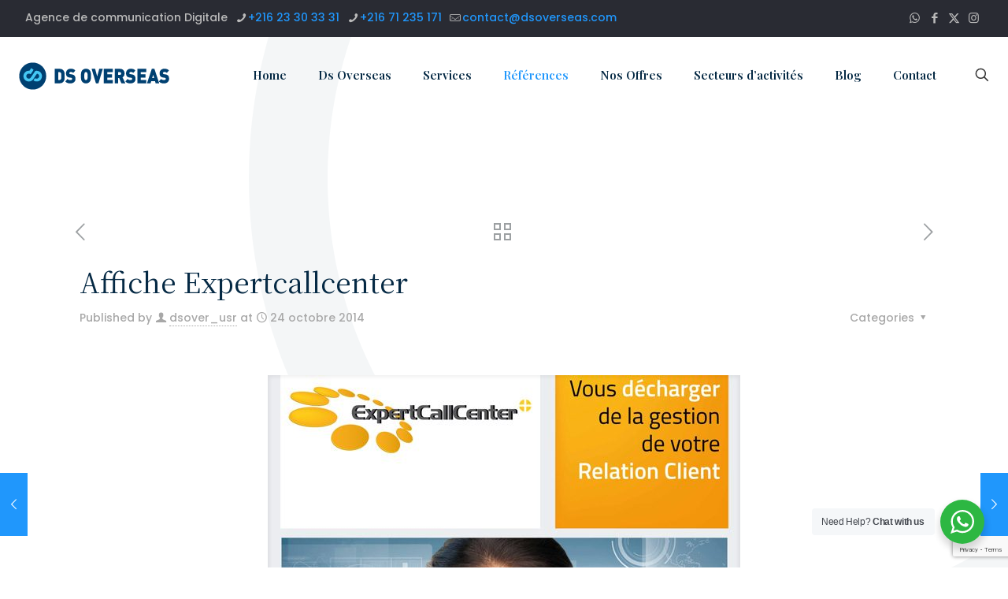

--- FILE ---
content_type: text/html; charset=UTF-8
request_url: https://www.dsoverseas.com/portfolio-item/affiche-expertcallcenter/
body_size: 29678
content:
<!DOCTYPE html>
<html lang="fr-FR" class="no-js "   >

<head>

<meta charset="UTF-8" />
<meta name='robots' content='index, follow, max-image-preview:large, max-snippet:-1, max-video-preview:-1' />
<link rel="alternate" hreflang="fr" href="https://www.dsoverseas.com/portfolio-item/affiche-expertcallcenter/" />
<link rel="alternate" hreflang="x-default" href="https://www.dsoverseas.com/portfolio-item/affiche-expertcallcenter/" />
<meta name="format-detection" content="telephone=no">
<meta name="viewport" content="width=device-width, initial-scale=1" />
<link rel="shortcut icon" href="https://www.dsoverseas.com/wp-content/uploads/2021/01/favi.png" type="image/x-icon" />
<meta name="theme-color" content="#ffffff" media="(prefers-color-scheme: light)">
<meta name="theme-color" content="#ffffff" media="(prefers-color-scheme: dark)">

	<!-- This site is optimized with the Yoast SEO plugin v26.6 - https://yoast.com/wordpress/plugins/seo/ -->
	<title>Affiche Expertcallcenter - Agence de communication et Marketing Digital Tunisie</title>
	<meta name="description" content="Affiche Expertcallcenter, conception graphique affiche, conception support de communication, impression offset affiche" />
	<link rel="canonical" href="https://www.dsoverseas.com/portfolio-item/affiche-expertcallcenter/" />
	<meta property="og:locale" content="fr_FR" />
	<meta property="og:type" content="article" />
	<meta property="og:title" content="Affiche Expertcallcenter - Agence de communication et Marketing Digital Tunisie" />
	<meta property="og:description" content="Affiche Expertcallcenter, conception graphique affiche, conception support de communication, impression offset affiche" />
	<meta property="og:url" content="https://www.dsoverseas.com/portfolio-item/affiche-expertcallcenter/" />
	<meta property="og:site_name" content="Agence de communication et Marketing Digital Tunisie" />
	<meta property="article:publisher" content="https://www.facebook.com/Dsoverseasagency" />
	<meta property="article:modified_time" content="2021-01-21T10:12:19+00:00" />
	<meta property="og:image" content="https://www.dsoverseas.com/wp-content/uploads/2014/10/simulation-ecc.jpg" />
	<meta property="og:image:width" content="600" />
	<meta property="og:image:height" content="980" />
	<meta property="og:image:type" content="image/jpeg" />
	<meta name="twitter:card" content="summary_large_image" />
	<meta name="twitter:site" content="@Ds_overseas" />
	<meta name="twitter:label1" content="Durée de lecture estimée" />
	<meta name="twitter:data1" content="1 minute" />
	<!-- / Yoast SEO plugin. -->


<link rel='dns-prefetch' href='//fonts.googleapis.com' />
<link rel="alternate" type="application/rss+xml" title="Agence de communication et Marketing Digital Tunisie &raquo; Flux" href="https://www.dsoverseas.com/feed/" />
<link rel="alternate" type="application/rss+xml" title="Agence de communication et Marketing Digital Tunisie &raquo; Flux des commentaires" href="https://www.dsoverseas.com/comments/feed/" />
<link rel="alternate" title="oEmbed (JSON)" type="application/json+oembed" href="https://www.dsoverseas.com/wp-json/oembed/1.0/embed?url=https%3A%2F%2Fwww.dsoverseas.com%2Fportfolio-item%2Faffiche-expertcallcenter%2F" />
<link rel="alternate" title="oEmbed (XML)" type="text/xml+oembed" href="https://www.dsoverseas.com/wp-json/oembed/1.0/embed?url=https%3A%2F%2Fwww.dsoverseas.com%2Fportfolio-item%2Faffiche-expertcallcenter%2F&#038;format=xml" />
		<style>
			.lazyload,
			.lazyloading {
				max-width: 100%;
			}
		</style>
		<style id='wp-img-auto-sizes-contain-inline-css' type='text/css'>
img:is([sizes=auto i],[sizes^="auto," i]){contain-intrinsic-size:3000px 1500px}
/*# sourceURL=wp-img-auto-sizes-contain-inline-css */
</style>
<style id='wp-emoji-styles-inline-css' type='text/css'>

	img.wp-smiley, img.emoji {
		display: inline !important;
		border: none !important;
		box-shadow: none !important;
		height: 1em !important;
		width: 1em !important;
		margin: 0 0.07em !important;
		vertical-align: -0.1em !important;
		background: none !important;
		padding: 0 !important;
	}
/*# sourceURL=wp-emoji-styles-inline-css */
</style>
<link rel='stylesheet' id='wp-block-library-css' href='https://www.dsoverseas.com/wp-includes/css/dist/block-library/style.min.css?ver=6.9' type='text/css' media='all' />
<style id='global-styles-inline-css' type='text/css'>
:root{--wp--preset--aspect-ratio--square: 1;--wp--preset--aspect-ratio--4-3: 4/3;--wp--preset--aspect-ratio--3-4: 3/4;--wp--preset--aspect-ratio--3-2: 3/2;--wp--preset--aspect-ratio--2-3: 2/3;--wp--preset--aspect-ratio--16-9: 16/9;--wp--preset--aspect-ratio--9-16: 9/16;--wp--preset--color--black: #000000;--wp--preset--color--cyan-bluish-gray: #abb8c3;--wp--preset--color--white: #ffffff;--wp--preset--color--pale-pink: #f78da7;--wp--preset--color--vivid-red: #cf2e2e;--wp--preset--color--luminous-vivid-orange: #ff6900;--wp--preset--color--luminous-vivid-amber: #fcb900;--wp--preset--color--light-green-cyan: #7bdcb5;--wp--preset--color--vivid-green-cyan: #00d084;--wp--preset--color--pale-cyan-blue: #8ed1fc;--wp--preset--color--vivid-cyan-blue: #0693e3;--wp--preset--color--vivid-purple: #9b51e0;--wp--preset--gradient--vivid-cyan-blue-to-vivid-purple: linear-gradient(135deg,rgb(6,147,227) 0%,rgb(155,81,224) 100%);--wp--preset--gradient--light-green-cyan-to-vivid-green-cyan: linear-gradient(135deg,rgb(122,220,180) 0%,rgb(0,208,130) 100%);--wp--preset--gradient--luminous-vivid-amber-to-luminous-vivid-orange: linear-gradient(135deg,rgb(252,185,0) 0%,rgb(255,105,0) 100%);--wp--preset--gradient--luminous-vivid-orange-to-vivid-red: linear-gradient(135deg,rgb(255,105,0) 0%,rgb(207,46,46) 100%);--wp--preset--gradient--very-light-gray-to-cyan-bluish-gray: linear-gradient(135deg,rgb(238,238,238) 0%,rgb(169,184,195) 100%);--wp--preset--gradient--cool-to-warm-spectrum: linear-gradient(135deg,rgb(74,234,220) 0%,rgb(151,120,209) 20%,rgb(207,42,186) 40%,rgb(238,44,130) 60%,rgb(251,105,98) 80%,rgb(254,248,76) 100%);--wp--preset--gradient--blush-light-purple: linear-gradient(135deg,rgb(255,206,236) 0%,rgb(152,150,240) 100%);--wp--preset--gradient--blush-bordeaux: linear-gradient(135deg,rgb(254,205,165) 0%,rgb(254,45,45) 50%,rgb(107,0,62) 100%);--wp--preset--gradient--luminous-dusk: linear-gradient(135deg,rgb(255,203,112) 0%,rgb(199,81,192) 50%,rgb(65,88,208) 100%);--wp--preset--gradient--pale-ocean: linear-gradient(135deg,rgb(255,245,203) 0%,rgb(182,227,212) 50%,rgb(51,167,181) 100%);--wp--preset--gradient--electric-grass: linear-gradient(135deg,rgb(202,248,128) 0%,rgb(113,206,126) 100%);--wp--preset--gradient--midnight: linear-gradient(135deg,rgb(2,3,129) 0%,rgb(40,116,252) 100%);--wp--preset--font-size--small: 13px;--wp--preset--font-size--medium: 20px;--wp--preset--font-size--large: 36px;--wp--preset--font-size--x-large: 42px;--wp--preset--spacing--20: 0.44rem;--wp--preset--spacing--30: 0.67rem;--wp--preset--spacing--40: 1rem;--wp--preset--spacing--50: 1.5rem;--wp--preset--spacing--60: 2.25rem;--wp--preset--spacing--70: 3.38rem;--wp--preset--spacing--80: 5.06rem;--wp--preset--shadow--natural: 6px 6px 9px rgba(0, 0, 0, 0.2);--wp--preset--shadow--deep: 12px 12px 50px rgba(0, 0, 0, 0.4);--wp--preset--shadow--sharp: 6px 6px 0px rgba(0, 0, 0, 0.2);--wp--preset--shadow--outlined: 6px 6px 0px -3px rgb(255, 255, 255), 6px 6px rgb(0, 0, 0);--wp--preset--shadow--crisp: 6px 6px 0px rgb(0, 0, 0);}:where(.is-layout-flex){gap: 0.5em;}:where(.is-layout-grid){gap: 0.5em;}body .is-layout-flex{display: flex;}.is-layout-flex{flex-wrap: wrap;align-items: center;}.is-layout-flex > :is(*, div){margin: 0;}body .is-layout-grid{display: grid;}.is-layout-grid > :is(*, div){margin: 0;}:where(.wp-block-columns.is-layout-flex){gap: 2em;}:where(.wp-block-columns.is-layout-grid){gap: 2em;}:where(.wp-block-post-template.is-layout-flex){gap: 1.25em;}:where(.wp-block-post-template.is-layout-grid){gap: 1.25em;}.has-black-color{color: var(--wp--preset--color--black) !important;}.has-cyan-bluish-gray-color{color: var(--wp--preset--color--cyan-bluish-gray) !important;}.has-white-color{color: var(--wp--preset--color--white) !important;}.has-pale-pink-color{color: var(--wp--preset--color--pale-pink) !important;}.has-vivid-red-color{color: var(--wp--preset--color--vivid-red) !important;}.has-luminous-vivid-orange-color{color: var(--wp--preset--color--luminous-vivid-orange) !important;}.has-luminous-vivid-amber-color{color: var(--wp--preset--color--luminous-vivid-amber) !important;}.has-light-green-cyan-color{color: var(--wp--preset--color--light-green-cyan) !important;}.has-vivid-green-cyan-color{color: var(--wp--preset--color--vivid-green-cyan) !important;}.has-pale-cyan-blue-color{color: var(--wp--preset--color--pale-cyan-blue) !important;}.has-vivid-cyan-blue-color{color: var(--wp--preset--color--vivid-cyan-blue) !important;}.has-vivid-purple-color{color: var(--wp--preset--color--vivid-purple) !important;}.has-black-background-color{background-color: var(--wp--preset--color--black) !important;}.has-cyan-bluish-gray-background-color{background-color: var(--wp--preset--color--cyan-bluish-gray) !important;}.has-white-background-color{background-color: var(--wp--preset--color--white) !important;}.has-pale-pink-background-color{background-color: var(--wp--preset--color--pale-pink) !important;}.has-vivid-red-background-color{background-color: var(--wp--preset--color--vivid-red) !important;}.has-luminous-vivid-orange-background-color{background-color: var(--wp--preset--color--luminous-vivid-orange) !important;}.has-luminous-vivid-amber-background-color{background-color: var(--wp--preset--color--luminous-vivid-amber) !important;}.has-light-green-cyan-background-color{background-color: var(--wp--preset--color--light-green-cyan) !important;}.has-vivid-green-cyan-background-color{background-color: var(--wp--preset--color--vivid-green-cyan) !important;}.has-pale-cyan-blue-background-color{background-color: var(--wp--preset--color--pale-cyan-blue) !important;}.has-vivid-cyan-blue-background-color{background-color: var(--wp--preset--color--vivid-cyan-blue) !important;}.has-vivid-purple-background-color{background-color: var(--wp--preset--color--vivid-purple) !important;}.has-black-border-color{border-color: var(--wp--preset--color--black) !important;}.has-cyan-bluish-gray-border-color{border-color: var(--wp--preset--color--cyan-bluish-gray) !important;}.has-white-border-color{border-color: var(--wp--preset--color--white) !important;}.has-pale-pink-border-color{border-color: var(--wp--preset--color--pale-pink) !important;}.has-vivid-red-border-color{border-color: var(--wp--preset--color--vivid-red) !important;}.has-luminous-vivid-orange-border-color{border-color: var(--wp--preset--color--luminous-vivid-orange) !important;}.has-luminous-vivid-amber-border-color{border-color: var(--wp--preset--color--luminous-vivid-amber) !important;}.has-light-green-cyan-border-color{border-color: var(--wp--preset--color--light-green-cyan) !important;}.has-vivid-green-cyan-border-color{border-color: var(--wp--preset--color--vivid-green-cyan) !important;}.has-pale-cyan-blue-border-color{border-color: var(--wp--preset--color--pale-cyan-blue) !important;}.has-vivid-cyan-blue-border-color{border-color: var(--wp--preset--color--vivid-cyan-blue) !important;}.has-vivid-purple-border-color{border-color: var(--wp--preset--color--vivid-purple) !important;}.has-vivid-cyan-blue-to-vivid-purple-gradient-background{background: var(--wp--preset--gradient--vivid-cyan-blue-to-vivid-purple) !important;}.has-light-green-cyan-to-vivid-green-cyan-gradient-background{background: var(--wp--preset--gradient--light-green-cyan-to-vivid-green-cyan) !important;}.has-luminous-vivid-amber-to-luminous-vivid-orange-gradient-background{background: var(--wp--preset--gradient--luminous-vivid-amber-to-luminous-vivid-orange) !important;}.has-luminous-vivid-orange-to-vivid-red-gradient-background{background: var(--wp--preset--gradient--luminous-vivid-orange-to-vivid-red) !important;}.has-very-light-gray-to-cyan-bluish-gray-gradient-background{background: var(--wp--preset--gradient--very-light-gray-to-cyan-bluish-gray) !important;}.has-cool-to-warm-spectrum-gradient-background{background: var(--wp--preset--gradient--cool-to-warm-spectrum) !important;}.has-blush-light-purple-gradient-background{background: var(--wp--preset--gradient--blush-light-purple) !important;}.has-blush-bordeaux-gradient-background{background: var(--wp--preset--gradient--blush-bordeaux) !important;}.has-luminous-dusk-gradient-background{background: var(--wp--preset--gradient--luminous-dusk) !important;}.has-pale-ocean-gradient-background{background: var(--wp--preset--gradient--pale-ocean) !important;}.has-electric-grass-gradient-background{background: var(--wp--preset--gradient--electric-grass) !important;}.has-midnight-gradient-background{background: var(--wp--preset--gradient--midnight) !important;}.has-small-font-size{font-size: var(--wp--preset--font-size--small) !important;}.has-medium-font-size{font-size: var(--wp--preset--font-size--medium) !important;}.has-large-font-size{font-size: var(--wp--preset--font-size--large) !important;}.has-x-large-font-size{font-size: var(--wp--preset--font-size--x-large) !important;}
/*# sourceURL=global-styles-inline-css */
</style>

<style id='classic-theme-styles-inline-css' type='text/css'>
/*! This file is auto-generated */
.wp-block-button__link{color:#fff;background-color:#32373c;border-radius:9999px;box-shadow:none;text-decoration:none;padding:calc(.667em + 2px) calc(1.333em + 2px);font-size:1.125em}.wp-block-file__button{background:#32373c;color:#fff;text-decoration:none}
/*# sourceURL=/wp-includes/css/classic-themes.min.css */
</style>
<link rel='stylesheet' id='nta-css-popup-css' href='https://www.dsoverseas.com/wp-content/plugins/wp-whatsapp/assets/dist/css/style.css?ver=6.9' type='text/css' media='all' />
<link rel='stylesheet' id='contact-form-7-css' href='https://www.dsoverseas.com/wp-content/plugins/contact-form-7/includes/css/styles.css?ver=6.1.4' type='text/css' media='all' />
<link rel='stylesheet' id='wpml-legacy-horizontal-list-0-css' href='https://www.dsoverseas.com/wp-content/plugins/sitepress-multilingual-cms/templates/language-switchers/legacy-list-horizontal/style.min.css?ver=1' type='text/css' media='all' />
<style id='wpml-legacy-horizontal-list-0-inline-css' type='text/css'>
.wpml-ls-statics-footer a, .wpml-ls-statics-footer .wpml-ls-sub-menu a, .wpml-ls-statics-footer .wpml-ls-sub-menu a:link, .wpml-ls-statics-footer li:not(.wpml-ls-current-language) .wpml-ls-link, .wpml-ls-statics-footer li:not(.wpml-ls-current-language) .wpml-ls-link:link {color:#444444;background-color:#ffffff;}.wpml-ls-statics-footer .wpml-ls-sub-menu a:hover,.wpml-ls-statics-footer .wpml-ls-sub-menu a:focus, .wpml-ls-statics-footer .wpml-ls-sub-menu a:link:hover, .wpml-ls-statics-footer .wpml-ls-sub-menu a:link:focus {color:#000000;background-color:#eeeeee;}.wpml-ls-statics-footer .wpml-ls-current-language > a {color:#444444;background-color:#ffffff;}.wpml-ls-statics-footer .wpml-ls-current-language:hover>a, .wpml-ls-statics-footer .wpml-ls-current-language>a:focus {color:#000000;background-color:#eeeeee;}
.wpml-ls-display{display:inline!important}
/*# sourceURL=wpml-legacy-horizontal-list-0-inline-css */
</style>
<link rel='stylesheet' id='mfn-be-css' href='https://www.dsoverseas.com/wp-content/themes/betheme/css/be.css?ver=28.2.1' type='text/css' media='all' />
<link rel='stylesheet' id='mfn-animations-css' href='https://www.dsoverseas.com/wp-content/themes/betheme/assets/animations/animations.min.css?ver=28.2.1' type='text/css' media='all' />
<link rel='stylesheet' id='mfn-font-awesome-css' href='https://www.dsoverseas.com/wp-content/themes/betheme/fonts/fontawesome/fontawesome.css?ver=28.2.1' type='text/css' media='all' />
<link rel='stylesheet' id='mfn-responsive-css' href='https://www.dsoverseas.com/wp-content/themes/betheme/css/responsive.css?ver=28.2.1' type='text/css' media='all' />
<link rel='stylesheet' id='mfn-fonts-css' href='https://fonts.googleapis.com/css?family=Poppins%3A1%2C300%2C400%2C400italic%2C500%2C600%2C700%2C700italic%7CPlayfair+Display%3A1%2C300%2C400%2C400italic%2C500%2C600%2C700%2C700italic%7CNoto+Serif+JP%3A1%2C300%2C400%2C400italic%2C500%2C600%2C700%2C700italic&#038;display=swap&#038;ver=6.9' type='text/css' media='all' />
<style id='mfn-dynamic-inline-css' type='text/css'>
html{background-image:url(https://www.dsoverseas.com/wp-content/uploads/2018/08/home_agency3_bg.png);background-repeat:no-repeat;background-position:center top}
html{background-color:#ffffff}#Wrapper,#Content,.mfn-popup .mfn-popup-content,.mfn-off-canvas-sidebar .mfn-off-canvas-content-wrapper,.mfn-cart-holder,.mfn-header-login,#Top_bar .search_wrapper,#Top_bar .top_bar_right .mfn-live-search-box,.column_livesearch .mfn-live-search-wrapper,.column_livesearch .mfn-live-search-box{background-color:#ffffff}.layout-boxed.mfn-bebuilder-header.mfn-ui #Wrapper .mfn-only-sample-content{background-color:#ffffff}body:not(.template-slider) #Header{min-height:250px}body.header-below:not(.template-slider) #Header{padding-top:250px}#Footer .widgets_wrapper{padding:70px 0 20px}.has-search-overlay.search-overlay-opened #search-overlay{background-color:rgba(0,0,0,0.6)}.elementor-page.elementor-default #Content .the_content .section_wrapper{max-width:100%}.elementor-page.elementor-default #Content .section.the_content{width:100%}.elementor-page.elementor-default #Content .section_wrapper .the_content_wrapper{margin-left:0;margin-right:0;width:100%}body,span.date_label,.timeline_items li h3 span,input[type="date"],input[type="text"],input[type="password"],input[type="tel"],input[type="email"],input[type="url"],textarea,select,.offer_li .title h3,.mfn-menu-item-megamenu{font-family:"Poppins",-apple-system,BlinkMacSystemFont,"Segoe UI",Roboto,Oxygen-Sans,Ubuntu,Cantarell,"Helvetica Neue",sans-serif}.lead,.big{font-family:"Poppins",-apple-system,BlinkMacSystemFont,"Segoe UI",Roboto,Oxygen-Sans,Ubuntu,Cantarell,"Helvetica Neue",sans-serif}#menu > ul > li > a,#overlay-menu ul li a{font-family:"Playfair Display",-apple-system,BlinkMacSystemFont,"Segoe UI",Roboto,Oxygen-Sans,Ubuntu,Cantarell,"Helvetica Neue",sans-serif}#Subheader .title{font-family:"Arial",-apple-system,BlinkMacSystemFont,"Segoe UI",Roboto,Oxygen-Sans,Ubuntu,Cantarell,"Helvetica Neue",sans-serif}h1,h2,h3,h4,.text-logo #logo{font-family:"Noto Serif JP",-apple-system,BlinkMacSystemFont,"Segoe UI",Roboto,Oxygen-Sans,Ubuntu,Cantarell,"Helvetica Neue",sans-serif}h5,h6{font-family:"Arial",-apple-system,BlinkMacSystemFont,"Segoe UI",Roboto,Oxygen-Sans,Ubuntu,Cantarell,"Helvetica Neue",sans-serif}blockquote{font-family:"Arial",-apple-system,BlinkMacSystemFont,"Segoe UI",Roboto,Oxygen-Sans,Ubuntu,Cantarell,"Helvetica Neue",sans-serif}.chart_box .chart .num,.counter .desc_wrapper .number-wrapper,.how_it_works .image .number,.pricing-box .plan-header .price,.quick_fact .number-wrapper,.woocommerce .product div.entry-summary .price{font-family:"Arial",-apple-system,BlinkMacSystemFont,"Segoe UI",Roboto,Oxygen-Sans,Ubuntu,Cantarell,"Helvetica Neue",sans-serif}body,.mfn-menu-item-megamenu{font-size:14px;line-height:26px;font-weight:500;letter-spacing:0px}.lead,.big{font-size:16px;line-height:28px;font-weight:500;letter-spacing:0px}#menu > ul > li > a,#overlay-menu ul li a{font-size:15px;font-weight:600;letter-spacing:0px}#overlay-menu ul li a{line-height:22.5px}#Subheader .title{font-size:30px;line-height:35px;font-weight:400;letter-spacing:1px;font-style:italic}h1,.text-logo #logo{font-size:48px;line-height:50px;font-weight:400;letter-spacing:0px}h2{font-size:50px;line-height:60px;font-weight:400;letter-spacing:0px}h3,.woocommerce ul.products li.product h3,.woocommerce #customer_login h2{font-size:40px;line-height:50px;font-weight:400;letter-spacing:0px}h4,.woocommerce .woocommerce-order-details__title,.woocommerce .wc-bacs-bank-details-heading,.woocommerce .woocommerce-customer-details h2{font-size:20px;line-height:30px;font-weight:600;letter-spacing:0px}h5{font-size:17px;line-height:29px;font-weight:700;letter-spacing:0px}h6{font-size:13px;line-height:25px;font-weight:700;letter-spacing:0px}#Intro .intro-title{font-size:70px;line-height:70px;font-weight:400;letter-spacing:0px}@media only screen and (min-width:768px) and (max-width:959px){body,.mfn-menu-item-megamenu{font-size:14px;line-height:26px;font-weight:500;letter-spacing:0px}.lead,.big{font-size:16px;line-height:28px;font-weight:500;letter-spacing:0px}#menu > ul > li > a,#overlay-menu ul li a{font-size:15px;font-weight:600;letter-spacing:0px}#overlay-menu ul li a{line-height:22.5px}#Subheader .title{font-size:30px;line-height:35px;font-weight:400;letter-spacing:1px;font-style:italic}h1,.text-logo #logo{font-size:48px;line-height:50px;font-weight:400;letter-spacing:0px}h2{font-size:50px;line-height:60px;font-weight:400;letter-spacing:0px}h3,.woocommerce ul.products li.product h3,.woocommerce #customer_login h2{font-size:40px;line-height:50px;font-weight:400;letter-spacing:0px}h4,.woocommerce .woocommerce-order-details__title,.woocommerce .wc-bacs-bank-details-heading,.woocommerce .woocommerce-customer-details h2{font-size:20px;line-height:30px;font-weight:600;letter-spacing:0px}h5{font-size:17px;line-height:29px;font-weight:700;letter-spacing:0px}h6{font-size:13px;line-height:25px;font-weight:700;letter-spacing:0px}#Intro .intro-title{font-size:70px;line-height:70px;font-weight:400;letter-spacing:0px}blockquote{font-size:15px}.chart_box .chart .num{font-size:45px;line-height:45px}.counter .desc_wrapper .number-wrapper{font-size:45px;line-height:45px}.counter .desc_wrapper .title{font-size:14px;line-height:18px}.faq .question .title{font-size:14px}.fancy_heading .title{font-size:38px;line-height:38px}.offer .offer_li .desc_wrapper .title h3{font-size:32px;line-height:32px}.offer_thumb_ul li.offer_thumb_li .desc_wrapper .title h3{font-size:32px;line-height:32px}.pricing-box .plan-header h2{font-size:27px;line-height:27px}.pricing-box .plan-header .price > span{font-size:40px;line-height:40px}.pricing-box .plan-header .price sup.currency{font-size:18px;line-height:18px}.pricing-box .plan-header .price sup.period{font-size:14px;line-height:14px}.quick_fact .number-wrapper{font-size:80px;line-height:80px}.trailer_box .desc h2{font-size:27px;line-height:27px}.widget > h3{font-size:17px;line-height:20px}}@media only screen and (min-width:480px) and (max-width:767px){body,.mfn-menu-item-megamenu{font-size:14px;line-height:26px;font-weight:500;letter-spacing:0px}.lead,.big{font-size:16px;line-height:28px;font-weight:500;letter-spacing:0px}#menu > ul > li > a,#overlay-menu ul li a{font-size:15px;font-weight:600;letter-spacing:0px}#overlay-menu ul li a{line-height:22.5px}#Subheader .title{font-size:30px;line-height:35px;font-weight:400;letter-spacing:1px;font-style:italic}h1,.text-logo #logo{font-size:48px;line-height:50px;font-weight:400;letter-spacing:0px}h2{font-size:50px;line-height:60px;font-weight:400;letter-spacing:0px}h3,.woocommerce ul.products li.product h3,.woocommerce #customer_login h2{font-size:40px;line-height:50px;font-weight:400;letter-spacing:0px}h4,.woocommerce .woocommerce-order-details__title,.woocommerce .wc-bacs-bank-details-heading,.woocommerce .woocommerce-customer-details h2{font-size:20px;line-height:30px;font-weight:600;letter-spacing:0px}h5{font-size:17px;line-height:29px;font-weight:700;letter-spacing:0px}h6{font-size:13px;line-height:25px;font-weight:700;letter-spacing:0px}#Intro .intro-title{font-size:70px;line-height:70px;font-weight:400;letter-spacing:0px}blockquote{font-size:14px}.chart_box .chart .num{font-size:40px;line-height:40px}.counter .desc_wrapper .number-wrapper{font-size:40px;line-height:40px}.counter .desc_wrapper .title{font-size:13px;line-height:16px}.faq .question .title{font-size:13px}.fancy_heading .title{font-size:34px;line-height:34px}.offer .offer_li .desc_wrapper .title h3{font-size:28px;line-height:28px}.offer_thumb_ul li.offer_thumb_li .desc_wrapper .title h3{font-size:28px;line-height:28px}.pricing-box .plan-header h2{font-size:24px;line-height:24px}.pricing-box .plan-header .price > span{font-size:34px;line-height:34px}.pricing-box .plan-header .price sup.currency{font-size:16px;line-height:16px}.pricing-box .plan-header .price sup.period{font-size:13px;line-height:13px}.quick_fact .number-wrapper{font-size:70px;line-height:70px}.trailer_box .desc h2{font-size:24px;line-height:24px}.widget > h3{font-size:16px;line-height:19px}}@media only screen and (max-width:479px){body,.mfn-menu-item-megamenu{font-size:14px;line-height:26px;font-weight:500;letter-spacing:0px}.lead,.big{font-size:16px;line-height:28px;font-weight:500;letter-spacing:0px}#menu > ul > li > a,#overlay-menu ul li a{font-size:15px;font-weight:600;letter-spacing:0px}#overlay-menu ul li a{line-height:22.5px}#Subheader .title{font-size:30px;line-height:35px;font-weight:400;letter-spacing:1px;font-style:italic}h1,.text-logo #logo{font-size:48px;line-height:50px;font-weight:400;letter-spacing:0px}h2{font-size:50px;line-height:60px;font-weight:400;letter-spacing:0px}h3,.woocommerce ul.products li.product h3,.woocommerce #customer_login h2{font-size:40px;line-height:50px;font-weight:400;letter-spacing:0px}h4,.woocommerce .woocommerce-order-details__title,.woocommerce .wc-bacs-bank-details-heading,.woocommerce .woocommerce-customer-details h2{font-size:20px;line-height:30px;font-weight:600;letter-spacing:0px}h5{font-size:17px;line-height:29px;font-weight:700;letter-spacing:0px}h6{font-size:13px;line-height:25px;font-weight:700;letter-spacing:0px}#Intro .intro-title{font-size:70px;line-height:70px;font-weight:400;letter-spacing:0px}blockquote{font-size:13px}.chart_box .chart .num{font-size:35px;line-height:35px}.counter .desc_wrapper .number-wrapper{font-size:35px;line-height:35px}.counter .desc_wrapper .title{font-size:13px;line-height:26px}.faq .question .title{font-size:13px}.fancy_heading .title{font-size:30px;line-height:30px}.offer .offer_li .desc_wrapper .title h3{font-size:26px;line-height:26px}.offer_thumb_ul li.offer_thumb_li .desc_wrapper .title h3{font-size:26px;line-height:26px}.pricing-box .plan-header h2{font-size:21px;line-height:21px}.pricing-box .plan-header .price > span{font-size:32px;line-height:32px}.pricing-box .plan-header .price sup.currency{font-size:14px;line-height:14px}.pricing-box .plan-header .price sup.period{font-size:13px;line-height:13px}.quick_fact .number-wrapper{font-size:60px;line-height:60px}.trailer_box .desc h2{font-size:21px;line-height:21px}.widget > h3{font-size:15px;line-height:18px}}.with_aside .sidebar.columns{width:23%}.with_aside .sections_group{width:77%}.aside_both .sidebar.columns{width:18%}.aside_both .sidebar.sidebar-1{margin-left:-82%}.aside_both .sections_group{width:64%;margin-left:18%}@media only screen and (min-width:1240px){#Wrapper,.with_aside .content_wrapper{max-width:1122px}body.layout-boxed.mfn-header-scrolled .mfn-header-tmpl.mfn-sticky-layout-width{max-width:1122px;left:0;right:0;margin-left:auto;margin-right:auto}body.layout-boxed:not(.mfn-header-scrolled) .mfn-header-tmpl.mfn-header-layout-width,body.layout-boxed .mfn-header-tmpl.mfn-header-layout-width:not(.mfn-hasSticky){max-width:1122px;left:0;right:0;margin-left:auto;margin-right:auto}body.layout-boxed.mfn-bebuilder-header.mfn-ui .mfn-only-sample-content{max-width:1122px;margin-left:auto;margin-right:auto}.section_wrapper,.container{max-width:1102px}.layout-boxed.header-boxed #Top_bar.is-sticky{max-width:1122px}}@media only screen and (max-width:767px){#Wrapper{max-width:calc(100% - 67px)}.content_wrapper .section_wrapper,.container,.four.columns .widget-area{max-width:550px !important;padding-left:33px;padding-right:33px}}body{--mfn-button-font-family:inherit;--mfn-button-font-size:14px;--mfn-button-font-weight:500;--mfn-button-font-style:inherit;--mfn-button-letter-spacing:0px;--mfn-button-padding:16px 20px 16px 20px;--mfn-button-border-width:0;--mfn-button-border-radius:5px 5px 5px 5px;--mfn-button-gap:10px;--mfn-button-transition:0.2s;--mfn-button-color:#747474;--mfn-button-color-hover:#747474;--mfn-button-bg:#f7f7f7;--mfn-button-bg-hover:#eaeaea;--mfn-button-border-color:transparent;--mfn-button-border-color-hover:transparent;--mfn-button-icon-color:#747474;--mfn-button-icon-color-hover:#747474;--mfn-button-box-shadow:unset;--mfn-button-theme-color:#ffffff;--mfn-button-theme-color-hover:#ffffff;--mfn-button-theme-bg:#2097fc;--mfn-button-theme-bg-hover:#138aef;--mfn-button-theme-border-color:transparent;--mfn-button-theme-border-color-hover:transparent;--mfn-button-theme-icon-color:#ffffff;--mfn-button-theme-icon-color-hover:#ffffff;--mfn-button-theme-box-shadow:unset;--mfn-button-shop-color:#ffffff;--mfn-button-shop-color-hover:#ffffff;--mfn-button-shop-bg:#2097fc;--mfn-button-shop-bg-hover:#138aef;--mfn-button-shop-border-color:transparent;--mfn-button-shop-border-color-hover:transparent;--mfn-button-shop-icon-color:#626262;--mfn-button-shop-icon-color-hover:#626262;--mfn-button-shop-box-shadow:unset;--mfn-button-action-color:#747474;--mfn-button-action-color-hover:#747474;--mfn-button-action-bg:#f7f7f7;--mfn-button-action-bg-hover:#eaeaea;--mfn-button-action-border-color:transparent;--mfn-button-action-border-color-hover:transparent;--mfn-button-action-icon-color:#747474;--mfn-button-action-icon-color-hover:#747474;--mfn-button-action-box-shadow:unset;--mfn-product-list-gallery-slider-arrow-bg:#fff;--mfn-product-list-gallery-slider-arrow-bg-hover:#fff;--mfn-product-list-gallery-slider-arrow-color:#000;--mfn-product-list-gallery-slider-arrow-color-hover:#000;--mfn-product-list-gallery-slider-dots-bg:rgba(0,0,0,0.3);--mfn-product-list-gallery-slider-dots-bg-active:#000;--mfn-product-list-gallery-slider-padination-bg:transparent;--mfn-product-list-gallery-slider-dots-size:8px;--mfn-product-list-gallery-slider-nav-border-radius:0px;--mfn-product-list-gallery-slider-nav-offset:0px;--mfn-product-list-gallery-slider-dots-gap:5px}@media only screen and (max-width:959px){body{}}@media only screen and (max-width:768px){body{}}.mfn-cookies,.mfn-cookies-reopen{--mfn-gdpr2-container-text-color:#626262;--mfn-gdpr2-container-strong-color:#07070a;--mfn-gdpr2-container-bg:#ffffff;--mfn-gdpr2-container-overlay:rgba(25,37,48,0.6);--mfn-gdpr2-details-box-bg:#fbfbfb;--mfn-gdpr2-details-switch-bg:#00032a;--mfn-gdpr2-details-switch-bg-active:#5acb65;--mfn-gdpr2-tabs-text-color:#07070a;--mfn-gdpr2-tabs-text-color-active:#0089f7;--mfn-gdpr2-tabs-border:rgba(8,8,14,0.1);--mfn-gdpr2-buttons-box-bg:#fbfbfb;--mfn-gdpr2-reopen-background:#fff;--mfn-gdpr2-reopen-color:#222}#Top_bar #logo,.header-fixed #Top_bar #logo,.header-plain #Top_bar #logo,.header-transparent #Top_bar #logo{height:60px;line-height:60px;padding:20px 0}.logo-overflow #Top_bar:not(.is-sticky) .logo{height:100px}#Top_bar .menu > li > a{padding:20px 0}.menu-highlight:not(.header-creative) #Top_bar .menu > li > a{margin:25px 0}.header-plain:not(.menu-highlight) #Top_bar .menu > li > a span:not(.description){line-height:100px}.header-fixed #Top_bar .menu > li > a{padding:35px 0}@media only screen and (max-width:767px){.mobile-header-mini #Top_bar #logo{height:50px!important;line-height:50px!important;margin:5px 0}}#Top_bar #logo img.svg{width:100px}.image_frame,.wp-caption{border-width:0px}.alert{border-radius:0px}#Top_bar .top_bar_right .top-bar-right-input input{width:200px}.mfn-live-search-box .mfn-live-search-list{max-height:300px}input[type="date"],input[type="email"],input[type="number"],input[type="password"],input[type="search"],input[type="tel"],input[type="text"],input[type="url"],select,textarea,.woocommerce .quantity input.qty{border-width:0 0 1px 0;box-shadow:unset;resize:none}.select2-container--default .select2-selection--single,.select2-dropdown,.select2-container--default.select2-container--open .select2-selection--single{border-width:0 0 1px 0}#Side_slide{right:-250px;width:250px}#Side_slide.left{left:-250px}.blog-teaser li .desc-wrapper .desc{background-position-y:-1px}.mfn-free-delivery-info{--mfn-free-delivery-bar:#2097fc;--mfn-free-delivery-bg:rgba(0,0,0,0.1);--mfn-free-delivery-achieved:#2097fc}#back_to_top i{color:#65666C}.mfn-product-list-gallery-slider .mfn-product-list-gallery-slider-arrow{display:flex}@media only screen and ( max-width:767px ){}@media only screen and (min-width:1240px){body:not(.header-simple) #Top_bar #menu{display:block!important}.tr-menu #Top_bar #menu{background:none!important}#Top_bar .menu > li > ul.mfn-megamenu > li{float:left}#Top_bar .menu > li > ul.mfn-megamenu > li.mfn-megamenu-cols-1{width:100%}#Top_bar .menu > li > ul.mfn-megamenu > li.mfn-megamenu-cols-2{width:50%}#Top_bar .menu > li > ul.mfn-megamenu > li.mfn-megamenu-cols-3{width:33.33%}#Top_bar .menu > li > ul.mfn-megamenu > li.mfn-megamenu-cols-4{width:25%}#Top_bar .menu > li > ul.mfn-megamenu > li.mfn-megamenu-cols-5{width:20%}#Top_bar .menu > li > ul.mfn-megamenu > li.mfn-megamenu-cols-6{width:16.66%}#Top_bar .menu > li > ul.mfn-megamenu > li > ul{display:block!important;position:inherit;left:auto;top:auto;border-width:0 1px 0 0}#Top_bar .menu > li > ul.mfn-megamenu > li:last-child > ul{border:0}#Top_bar .menu > li > ul.mfn-megamenu > li > ul li{width:auto}#Top_bar .menu > li > ul.mfn-megamenu a.mfn-megamenu-title{text-transform:uppercase;font-weight:400;background:none}#Top_bar .menu > li > ul.mfn-megamenu a .menu-arrow{display:none}.menuo-right #Top_bar .menu > li > ul.mfn-megamenu{left:0;width:98%!important;margin:0 1%;padding:20px 0}.menuo-right #Top_bar .menu > li > ul.mfn-megamenu-bg{box-sizing:border-box}#Top_bar .menu > li > ul.mfn-megamenu-bg{padding:20px 166px 20px 20px;background-repeat:no-repeat;background-position:right bottom}.rtl #Top_bar .menu > li > ul.mfn-megamenu-bg{padding-left:166px;padding-right:20px;background-position:left bottom}#Top_bar .menu > li > ul.mfn-megamenu-bg > li{background:none}#Top_bar .menu > li > ul.mfn-megamenu-bg > li a{border:none}#Top_bar .menu > li > ul.mfn-megamenu-bg > li > ul{background:none!important;-webkit-box-shadow:0 0 0 0;-moz-box-shadow:0 0 0 0;box-shadow:0 0 0 0}.mm-vertical #Top_bar .container{position:relative}.mm-vertical #Top_bar .top_bar_left{position:static}.mm-vertical #Top_bar .menu > li ul{box-shadow:0 0 0 0 transparent!important;background-image:none}.mm-vertical #Top_bar .menu > li > ul.mfn-megamenu{padding:20px 0}.mm-vertical.header-plain #Top_bar .menu > li > ul.mfn-megamenu{width:100%!important;margin:0}.mm-vertical #Top_bar .menu > li > ul.mfn-megamenu > li{display:table-cell;float:none!important;width:10%;padding:0 15px;border-right:1px solid rgba(0,0,0,0.05)}.mm-vertical #Top_bar .menu > li > ul.mfn-megamenu > li:last-child{border-right-width:0}.mm-vertical #Top_bar .menu > li > ul.mfn-megamenu > li.hide-border{border-right-width:0}.mm-vertical #Top_bar .menu > li > ul.mfn-megamenu > li a{border-bottom-width:0;padding:9px 15px;line-height:120%}.mm-vertical #Top_bar .menu > li > ul.mfn-megamenu a.mfn-megamenu-title{font-weight:700}.rtl .mm-vertical #Top_bar .menu > li > ul.mfn-megamenu > li:first-child{border-right-width:0}.rtl .mm-vertical #Top_bar .menu > li > ul.mfn-megamenu > li:last-child{border-right-width:1px}body.header-shop #Top_bar #menu{display:flex!important;background-color:transparent}.header-shop #Top_bar.is-sticky .top_bar_row_second{display:none}.header-plain:not(.menuo-right) #Header .top_bar_left{width:auto!important}.header-stack.header-center #Top_bar #menu{display:inline-block!important}.header-simple #Top_bar #menu{display:none;height:auto;width:300px;bottom:auto;top:100%;right:1px;position:absolute;margin:0}.header-simple #Header a.responsive-menu-toggle{display:block;right:10px}.header-simple #Top_bar #menu > ul{width:100%;float:left}.header-simple #Top_bar #menu ul li{width:100%;padding-bottom:0;border-right:0;position:relative}.header-simple #Top_bar #menu ul li a{padding:0 20px;margin:0;display:block;height:auto;line-height:normal;border:none}.header-simple #Top_bar #menu ul li a:not(.menu-toggle):after{display:none}.header-simple #Top_bar #menu ul li a span{border:none;line-height:44px;display:inline;padding:0}.header-simple #Top_bar #menu ul li.submenu .menu-toggle{display:block;position:absolute;right:0;top:0;width:44px;height:44px;line-height:44px;font-size:30px;font-weight:300;text-align:center;cursor:pointer;color:#444;opacity:0.33;transform:unset}.header-simple #Top_bar #menu ul li.submenu .menu-toggle:after{content:"+";position:static}.header-simple #Top_bar #menu ul li.hover > .menu-toggle:after{content:"-"}.header-simple #Top_bar #menu ul li.hover a{border-bottom:0}.header-simple #Top_bar #menu ul.mfn-megamenu li .menu-toggle{display:none}.header-simple #Top_bar #menu ul li ul{position:relative!important;left:0!important;top:0;padding:0;margin:0!important;width:auto!important;background-image:none}.header-simple #Top_bar #menu ul li ul li{width:100%!important;display:block;padding:0}.header-simple #Top_bar #menu ul li ul li a{padding:0 20px 0 30px}.header-simple #Top_bar #menu ul li ul li a .menu-arrow{display:none}.header-simple #Top_bar #menu ul li ul li a span{padding:0}.header-simple #Top_bar #menu ul li ul li a span:after{display:none!important}.header-simple #Top_bar .menu > li > ul.mfn-megamenu a.mfn-megamenu-title{text-transform:uppercase;font-weight:400}.header-simple #Top_bar .menu > li > ul.mfn-megamenu > li > ul{display:block!important;position:inherit;left:auto;top:auto}.header-simple #Top_bar #menu ul li ul li ul{border-left:0!important;padding:0;top:0}.header-simple #Top_bar #menu ul li ul li ul li a{padding:0 20px 0 40px}.rtl.header-simple #Top_bar #menu{left:1px;right:auto}.rtl.header-simple #Top_bar a.responsive-menu-toggle{left:10px;right:auto}.rtl.header-simple #Top_bar #menu ul li.submenu .menu-toggle{left:0;right:auto}.rtl.header-simple #Top_bar #menu ul li ul{left:auto!important;right:0!important}.rtl.header-simple #Top_bar #menu ul li ul li a{padding:0 30px 0 20px}.rtl.header-simple #Top_bar #menu ul li ul li ul li a{padding:0 40px 0 20px}.menu-highlight #Top_bar .menu > li{margin:0 2px}.menu-highlight:not(.header-creative) #Top_bar .menu > li > a{padding:0;-webkit-border-radius:5px;border-radius:5px}.menu-highlight #Top_bar .menu > li > a:after{display:none}.menu-highlight #Top_bar .menu > li > a span:not(.description){line-height:50px}.menu-highlight #Top_bar .menu > li > a span.description{display:none}.menu-highlight.header-stack #Top_bar .menu > li > a{margin:10px 0!important}.menu-highlight.header-stack #Top_bar .menu > li > a span:not(.description){line-height:40px}.menu-highlight.header-simple #Top_bar #menu ul li,.menu-highlight.header-creative #Top_bar #menu ul li{margin:0}.menu-highlight.header-simple #Top_bar #menu ul li > a,.menu-highlight.header-creative #Top_bar #menu ul li > a{-webkit-border-radius:0;border-radius:0}.menu-highlight:not(.header-fixed):not(.header-simple) #Top_bar.is-sticky .menu > li > a{margin:10px 0!important;padding:5px 0!important}.menu-highlight:not(.header-fixed):not(.header-simple) #Top_bar.is-sticky .menu > li > a span{line-height:30px!important}.header-modern.menu-highlight.menuo-right .menu_wrapper{margin-right:20px}.menu-line-below #Top_bar .menu > li > a:not(.menu-toggle):after{top:auto;bottom:-4px}.menu-line-below #Top_bar.is-sticky .menu > li > a:not(.menu-toggle):after{top:auto;bottom:-4px}.menu-line-below-80 #Top_bar:not(.is-sticky) .menu > li > a:not(.menu-toggle):after{height:4px;left:10%;top:50%;margin-top:20px;width:80%}.menu-line-below-80-1 #Top_bar:not(.is-sticky) .menu > li > a:not(.menu-toggle):after{height:1px;left:10%;top:50%;margin-top:20px;width:80%}.menu-link-color #Top_bar .menu > li > a:not(.menu-toggle):after{display:none!important}.menu-arrow-top #Top_bar .menu > li > a:after{background:none repeat scroll 0 0 rgba(0,0,0,0)!important;border-color:#ccc transparent transparent;border-style:solid;border-width:7px 7px 0;display:block;height:0;left:50%;margin-left:-7px;top:0!important;width:0}.menu-arrow-top #Top_bar.is-sticky .menu > li > a:after{top:0!important}.menu-arrow-bottom #Top_bar .menu > li > a:after{background:none!important;border-color:transparent transparent #ccc;border-style:solid;border-width:0 7px 7px;display:block;height:0;left:50%;margin-left:-7px;top:auto;bottom:0;width:0}.menu-arrow-bottom #Top_bar.is-sticky .menu > li > a:after{top:auto;bottom:0}.menuo-no-borders #Top_bar .menu > li > a span{border-width:0!important}.menuo-no-borders #Header_creative #Top_bar .menu > li > a span{border-bottom-width:0}.menuo-no-borders.header-plain #Top_bar a#header_cart,.menuo-no-borders.header-plain #Top_bar a#search_button,.menuo-no-borders.header-plain #Top_bar .wpml-languages,.menuo-no-borders.header-plain #Top_bar a.action_button{border-width:0}.menuo-right #Top_bar .menu_wrapper{float:right}.menuo-right.header-stack:not(.header-center) #Top_bar .menu_wrapper{margin-right:150px}body.header-creative{padding-left:50px}body.header-creative.header-open{padding-left:250px}body.error404,body.under-construction,body.elementor-maintenance-mode,body.template-blank,body.under-construction.header-rtl.header-creative.header-open{padding-left:0!important;padding-right:0!important}.header-creative.footer-fixed #Footer,.header-creative.footer-sliding #Footer,.header-creative.footer-stick #Footer.is-sticky{box-sizing:border-box;padding-left:50px}.header-open.footer-fixed #Footer,.header-open.footer-sliding #Footer,.header-creative.footer-stick #Footer.is-sticky{padding-left:250px}.header-rtl.header-creative.footer-fixed #Footer,.header-rtl.header-creative.footer-sliding #Footer,.header-rtl.header-creative.footer-stick #Footer.is-sticky{padding-left:0;padding-right:50px}.header-rtl.header-open.footer-fixed #Footer,.header-rtl.header-open.footer-sliding #Footer,.header-rtl.header-creative.footer-stick #Footer.is-sticky{padding-right:250px}#Header_creative{background-color:#fff;position:fixed;width:250px;height:100%;left:-200px;top:0;z-index:9002;-webkit-box-shadow:2px 0 4px 2px rgba(0,0,0,.15);box-shadow:2px 0 4px 2px rgba(0,0,0,.15)}#Header_creative .container{width:100%}#Header_creative .creative-wrapper{opacity:0;margin-right:50px}#Header_creative a.creative-menu-toggle{display:block;width:34px;height:34px;line-height:34px;font-size:22px;text-align:center;position:absolute;top:10px;right:8px;border-radius:3px}.admin-bar #Header_creative a.creative-menu-toggle{top:42px}#Header_creative #Top_bar{position:static;width:100%}#Header_creative #Top_bar .top_bar_left{width:100%!important;float:none}#Header_creative #Top_bar .logo{float:none;text-align:center;margin:15px 0}#Header_creative #Top_bar #menu{background-color:transparent}#Header_creative #Top_bar .menu_wrapper{float:none;margin:0 0 30px}#Header_creative #Top_bar .menu > li{width:100%;float:none;position:relative}#Header_creative #Top_bar .menu > li > a{padding:0;text-align:center}#Header_creative #Top_bar .menu > li > a:after{display:none}#Header_creative #Top_bar .menu > li > a span{border-right:0;border-bottom-width:1px;line-height:38px}#Header_creative #Top_bar .menu li ul{left:100%;right:auto;top:0;box-shadow:2px 2px 2px 0 rgba(0,0,0,0.03);-webkit-box-shadow:2px 2px 2px 0 rgba(0,0,0,0.03)}#Header_creative #Top_bar .menu > li > ul.mfn-megamenu{margin:0;width:700px!important}#Header_creative #Top_bar .menu > li > ul.mfn-megamenu > li > ul{left:0}#Header_creative #Top_bar .menu li ul li a{padding-top:9px;padding-bottom:8px}#Header_creative #Top_bar .menu li ul li ul{top:0}#Header_creative #Top_bar .menu > li > a span.description{display:block;font-size:13px;line-height:28px!important;clear:both}.menuo-arrows #Top_bar .menu > li.submenu > a > span:after{content:unset!important}#Header_creative #Top_bar .top_bar_right{width:100%!important;float:left;height:auto;margin-bottom:35px;text-align:center;padding:0 20px;top:0;-webkit-box-sizing:border-box;-moz-box-sizing:border-box;box-sizing:border-box}#Header_creative #Top_bar .top_bar_right:before{content:none}#Header_creative #Top_bar .top_bar_right .top_bar_right_wrapper{flex-wrap:wrap;justify-content:center}#Header_creative #Top_bar .top_bar_right .top-bar-right-icon,#Header_creative #Top_bar .top_bar_right .wpml-languages,#Header_creative #Top_bar .top_bar_right .top-bar-right-button,#Header_creative #Top_bar .top_bar_right .top-bar-right-input{min-height:30px;margin:5px}#Header_creative #Top_bar .search_wrapper{left:100%;top:auto}#Header_creative #Top_bar .banner_wrapper{display:block;text-align:center}#Header_creative #Top_bar .banner_wrapper img{max-width:100%;height:auto;display:inline-block}#Header_creative #Action_bar{display:none;position:absolute;bottom:0;top:auto;clear:both;padding:0 20px;box-sizing:border-box}#Header_creative #Action_bar .contact_details{width:100%;text-align:center;margin-bottom:20px}#Header_creative #Action_bar .contact_details li{padding:0}#Header_creative #Action_bar .social{float:none;text-align:center;padding:5px 0 15px}#Header_creative #Action_bar .social li{margin-bottom:2px}#Header_creative #Action_bar .social-menu{float:none;text-align:center}#Header_creative #Action_bar .social-menu li{border-color:rgba(0,0,0,.1)}#Header_creative .social li a{color:rgba(0,0,0,.5)}#Header_creative .social li a:hover{color:#000}#Header_creative .creative-social{position:absolute;bottom:10px;right:0;width:50px}#Header_creative .creative-social li{display:block;float:none;width:100%;text-align:center;margin-bottom:5px}.header-creative .fixed-nav.fixed-nav-prev{margin-left:50px}.header-creative.header-open .fixed-nav.fixed-nav-prev{margin-left:250px}.menuo-last #Header_creative #Top_bar .menu li.last ul{top:auto;bottom:0}.header-open #Header_creative{left:0}.header-open #Header_creative .creative-wrapper{opacity:1;margin:0!important}.header-open #Header_creative .creative-menu-toggle,.header-open #Header_creative .creative-social{display:none}.header-open #Header_creative #Action_bar{display:block}body.header-rtl.header-creative{padding-left:0;padding-right:50px}.header-rtl #Header_creative{left:auto;right:-200px}.header-rtl #Header_creative .creative-wrapper{margin-left:50px;margin-right:0}.header-rtl #Header_creative a.creative-menu-toggle{left:8px;right:auto}.header-rtl #Header_creative .creative-social{left:0;right:auto}.header-rtl #Footer #back_to_top.sticky{right:125px}.header-rtl #popup_contact{right:70px}.header-rtl #Header_creative #Top_bar .menu li ul{left:auto;right:100%}.header-rtl #Header_creative #Top_bar .search_wrapper{left:auto;right:100%}.header-rtl .fixed-nav.fixed-nav-prev{margin-left:0!important}.header-rtl .fixed-nav.fixed-nav-next{margin-right:50px}body.header-rtl.header-creative.header-open{padding-left:0;padding-right:250px!important}.header-rtl.header-open #Header_creative{left:auto;right:0}.header-rtl.header-open #Footer #back_to_top.sticky{right:325px}.header-rtl.header-open #popup_contact{right:270px}.header-rtl.header-open .fixed-nav.fixed-nav-next{margin-right:250px}#Header_creative.active{left:-1px}.header-rtl #Header_creative.active{left:auto;right:-1px}#Header_creative.active .creative-wrapper{opacity:1;margin:0}.header-creative .vc_row[data-vc-full-width]{padding-left:50px}.header-creative.header-open .vc_row[data-vc-full-width]{padding-left:250px}.header-open .vc_parallax .vc_parallax-inner{left:auto;width:calc(100% - 250px)}.header-open.header-rtl .vc_parallax .vc_parallax-inner{left:0;right:auto}#Header_creative.scroll{height:100%;overflow-y:auto}#Header_creative.scroll:not(.dropdown) .menu li ul{display:none!important}#Header_creative.scroll #Action_bar{position:static}#Header_creative.dropdown{outline:none}#Header_creative.dropdown #Top_bar .menu_wrapper{float:left;width:100%}#Header_creative.dropdown #Top_bar #menu ul li{position:relative;float:left}#Header_creative.dropdown #Top_bar #menu ul li a:not(.menu-toggle):after{display:none}#Header_creative.dropdown #Top_bar #menu ul li a span{line-height:38px;padding:0}#Header_creative.dropdown #Top_bar #menu ul li.submenu .menu-toggle{display:block;position:absolute;right:0;top:0;width:38px;height:38px;line-height:38px;font-size:26px;font-weight:300;text-align:center;cursor:pointer;color:#444;opacity:0.33;z-index:203}#Header_creative.dropdown #Top_bar #menu ul li.submenu .menu-toggle:after{content:"+";position:static}#Header_creative.dropdown #Top_bar #menu ul li.hover > .menu-toggle:after{content:"-"}#Header_creative.dropdown #Top_bar #menu ul.sub-menu li:not(:last-of-type) a{border-bottom:0}#Header_creative.dropdown #Top_bar #menu ul.mfn-megamenu li .menu-toggle{display:none}#Header_creative.dropdown #Top_bar #menu ul li ul{position:relative!important;left:0!important;top:0;padding:0;margin-left:0!important;width:auto!important;background-image:none}#Header_creative.dropdown #Top_bar #menu ul li ul li{width:100%!important}#Header_creative.dropdown #Top_bar #menu ul li ul li a{padding:0 10px;text-align:center}#Header_creative.dropdown #Top_bar #menu ul li ul li a .menu-arrow{display:none}#Header_creative.dropdown #Top_bar #menu ul li ul li a span{padding:0}#Header_creative.dropdown #Top_bar #menu ul li ul li a span:after{display:none!important}#Header_creative.dropdown #Top_bar .menu > li > ul.mfn-megamenu a.mfn-megamenu-title{text-transform:uppercase;font-weight:400}#Header_creative.dropdown #Top_bar .menu > li > ul.mfn-megamenu > li > ul{display:block!important;position:inherit;left:auto;top:auto}#Header_creative.dropdown #Top_bar #menu ul li ul li ul{border-left:0!important;padding:0;top:0}#Header_creative{transition:left .5s ease-in-out,right .5s ease-in-out}#Header_creative .creative-wrapper{transition:opacity .5s ease-in-out,margin 0s ease-in-out .5s}#Header_creative.active .creative-wrapper{transition:opacity .5s ease-in-out,margin 0s ease-in-out}}@media only screen and (min-width:768px){#Top_bar.is-sticky{position:fixed!important;width:100%;left:0;top:-60px;height:60px;z-index:701;background:#fff;opacity:.97;-webkit-box-shadow:0 2px 5px 0 rgba(0,0,0,0.1);-moz-box-shadow:0 2px 5px 0 rgba(0,0,0,0.1);box-shadow:0 2px 5px 0 rgba(0,0,0,0.1)}.layout-boxed.header-boxed #Top_bar.is-sticky{left:50%;-webkit-transform:translateX(-50%);transform:translateX(-50%)}#Top_bar.is-sticky .top_bar_left,#Top_bar.is-sticky .top_bar_right,#Top_bar.is-sticky .top_bar_right:before{background:none;box-shadow:unset}#Top_bar.is-sticky .logo{width:auto;margin:0 30px 0 20px;padding:0}#Top_bar.is-sticky #logo,#Top_bar.is-sticky .custom-logo-link{padding:5px 0!important;height:50px!important;line-height:50px!important}.logo-no-sticky-padding #Top_bar.is-sticky #logo{height:60px!important;line-height:60px!important}#Top_bar.is-sticky #logo img.logo-main{display:none}#Top_bar.is-sticky #logo img.logo-sticky{display:inline;max-height:35px}.logo-sticky-width-auto #Top_bar.is-sticky #logo img.logo-sticky{width:auto}#Top_bar.is-sticky .menu_wrapper{clear:none}#Top_bar.is-sticky .menu_wrapper .menu > li > a{padding:15px 0}#Top_bar.is-sticky .menu > li > a,#Top_bar.is-sticky .menu > li > a span{line-height:30px}#Top_bar.is-sticky .menu > li > a:after{top:auto;bottom:-4px}#Top_bar.is-sticky .menu > li > a span.description{display:none}#Top_bar.is-sticky .secondary_menu_wrapper,#Top_bar.is-sticky .banner_wrapper{display:none}.header-overlay #Top_bar.is-sticky{display:none}.sticky-dark #Top_bar.is-sticky,.sticky-dark #Top_bar.is-sticky #menu{background:rgba(0,0,0,.8)}.sticky-dark #Top_bar.is-sticky .menu > li:not(.current-menu-item) > a{color:#fff}.sticky-dark #Top_bar.is-sticky .top_bar_right .top-bar-right-icon{color:rgba(255,255,255,.9)}.sticky-dark #Top_bar.is-sticky .top_bar_right .top-bar-right-icon svg .path{stroke:rgba(255,255,255,.9)}.sticky-dark #Top_bar.is-sticky .wpml-languages a.active,.sticky-dark #Top_bar.is-sticky .wpml-languages ul.wpml-lang-dropdown{background:rgba(0,0,0,0.1);border-color:rgba(0,0,0,0.1)}.sticky-white #Top_bar.is-sticky,.sticky-white #Top_bar.is-sticky #menu{background:rgba(255,255,255,.8)}.sticky-white #Top_bar.is-sticky .menu > li:not(.current-menu-item) > a{color:#222}.sticky-white #Top_bar.is-sticky .top_bar_right .top-bar-right-icon{color:rgba(0,0,0,.8)}.sticky-white #Top_bar.is-sticky .top_bar_right .top-bar-right-icon svg .path{stroke:rgba(0,0,0,.8)}.sticky-white #Top_bar.is-sticky .wpml-languages a.active,.sticky-white #Top_bar.is-sticky .wpml-languages ul.wpml-lang-dropdown{background:rgba(255,255,255,0.1);border-color:rgba(0,0,0,0.1)}}@media only screen and (max-width:1239px){#Top_bar #menu{display:none;height:auto;width:300px;bottom:auto;top:100%;right:1px;position:absolute;margin:0}#Top_bar a.responsive-menu-toggle{display:block}#Top_bar #menu > ul{width:100%;float:left}#Top_bar #menu ul li{width:100%;padding-bottom:0;border-right:0;position:relative}#Top_bar #menu ul li a{padding:0 25px;margin:0;display:block;height:auto;line-height:normal;border:none}#Top_bar #menu ul li a:not(.menu-toggle):after{display:none}#Top_bar #menu ul li a span{border:none;line-height:44px;display:inline;padding:0}#Top_bar #menu ul li a span.description{margin:0 0 0 5px}#Top_bar #menu ul li.submenu .menu-toggle{display:block;position:absolute;right:15px;top:0;width:44px;height:44px;line-height:44px;font-size:30px;font-weight:300;text-align:center;cursor:pointer;color:#444;opacity:0.33;transform:unset}#Top_bar #menu ul li.submenu .menu-toggle:after{content:"+";position:static}#Top_bar #menu ul li.hover > .menu-toggle:after{content:"-"}#Top_bar #menu ul li.hover a{border-bottom:0}#Top_bar #menu ul li a span:after{display:none!important}#Top_bar #menu ul.mfn-megamenu li .menu-toggle{display:none}.menuo-arrows.keyboard-support #Top_bar .menu > li.submenu > a:not(.menu-toggle):after,.menuo-arrows:not(.keyboard-support) #Top_bar .menu > li.submenu > a:not(.menu-toggle)::after{display:none !important}#Top_bar #menu ul li ul{position:relative!important;left:0!important;top:0;padding:0;margin-left:0!important;width:auto!important;background-image:none!important;box-shadow:0 0 0 0 transparent!important;-webkit-box-shadow:0 0 0 0 transparent!important}#Top_bar #menu ul li ul li{width:100%!important}#Top_bar #menu ul li ul li a{padding:0 20px 0 35px}#Top_bar #menu ul li ul li a .menu-arrow{display:none}#Top_bar #menu ul li ul li a span{padding:0}#Top_bar #menu ul li ul li a span:after{display:none!important}#Top_bar .menu > li > ul.mfn-megamenu a.mfn-megamenu-title{text-transform:uppercase;font-weight:400}#Top_bar .menu > li > ul.mfn-megamenu > li > ul{display:block!important;position:inherit;left:auto;top:auto}#Top_bar #menu ul li ul li ul{border-left:0!important;padding:0;top:0}#Top_bar #menu ul li ul li ul li a{padding:0 20px 0 45px}#Header #menu > ul > li.current-menu-item > a,#Header #menu > ul > li.current_page_item > a,#Header #menu > ul > li.current-menu-parent > a,#Header #menu > ul > li.current-page-parent > a,#Header #menu > ul > li.current-menu-ancestor > a,#Header #menu > ul > li.current_page_ancestor > a{background:rgba(0,0,0,.02)}.rtl #Top_bar #menu{left:1px;right:auto}.rtl #Top_bar a.responsive-menu-toggle{left:20px;right:auto}.rtl #Top_bar #menu ul li.submenu .menu-toggle{left:15px;right:auto;border-left:none;border-right:1px solid #eee;transform:unset}.rtl #Top_bar #menu ul li ul{left:auto!important;right:0!important}.rtl #Top_bar #menu ul li ul li a{padding:0 30px 0 20px}.rtl #Top_bar #menu ul li ul li ul li a{padding:0 40px 0 20px}.header-stack .menu_wrapper a.responsive-menu-toggle{position:static!important;margin:11px 0!important}.header-stack .menu_wrapper #menu{left:0;right:auto}.rtl.header-stack #Top_bar #menu{left:auto;right:0}.admin-bar #Header_creative{top:32px}.header-creative.layout-boxed{padding-top:85px}.header-creative.layout-full-width #Wrapper{padding-top:60px}#Header_creative{position:fixed;width:100%;left:0!important;top:0;z-index:1001}#Header_creative .creative-wrapper{display:block!important;opacity:1!important}#Header_creative .creative-menu-toggle,#Header_creative .creative-social{display:none!important;opacity:1!important}#Header_creative #Top_bar{position:static;width:100%}#Header_creative #Top_bar .one{display:flex}#Header_creative #Top_bar #logo,#Header_creative #Top_bar .custom-logo-link{height:50px;line-height:50px;padding:5px 0}#Header_creative #Top_bar #logo img.logo-sticky{max-height:40px!important}#Header_creative #logo img.logo-main{display:none}#Header_creative #logo img.logo-sticky{display:inline-block}.logo-no-sticky-padding #Header_creative #Top_bar #logo{height:60px;line-height:60px;padding:0}.logo-no-sticky-padding #Header_creative #Top_bar #logo img.logo-sticky{max-height:60px!important}#Header_creative #Action_bar{display:none}#Header_creative #Top_bar .top_bar_right:before{content:none}#Header_creative.scroll{overflow:visible!important}}body{--mfn-clients-tiles-hover:#2097fc;--mfn-icon-box-icon:#2097fc;--mfn-section-tabber-nav-active-color:#2097fc;--mfn-sliding-box-bg:#2097fc;--mfn-woo-body-color:#5c6266;--mfn-woo-heading-color:#5c6266;--mfn-woo-themecolor:#2097fc;--mfn-woo-bg-themecolor:#2097fc;--mfn-woo-border-themecolor:#2097fc}#Header_wrapper,#Intro{background-color:#000119}#Subheader{background-color:rgba(247,247,247,1)}.header-classic #Action_bar,.header-fixed #Action_bar,.header-plain #Action_bar,.header-split #Action_bar,.header-shop #Action_bar,.header-shop-split #Action_bar,.header-stack #Action_bar{background-color:#292b33}#Sliding-top{background-color:#545454}#Sliding-top a.sliding-top-control{border-right-color:#545454}#Sliding-top.st-center a.sliding-top-control,#Sliding-top.st-left a.sliding-top-control{border-top-color:#545454}#Footer{background-color:#efefef}.grid .post-item,.masonry:not(.tiles) .post-item,.photo2 .post .post-desc-wrapper{background-color:#ffffff}.portfolio_group .portfolio-item .desc{background-color:#ffffff}.woocommerce ul.products li.product,.shop_slider .shop_slider_ul .shop_slider_li .item_wrapper .desc{background-color:transparent} body,ul.timeline_items,.icon_box a .desc,.icon_box a:hover .desc,.feature_list ul li a,.list_item a,.list_item a:hover,.widget_recent_entries ul li a,.flat_box a,.flat_box a:hover,.story_box .desc,.content_slider.carousel  ul li a .title,.content_slider.flat.description ul li .desc,.content_slider.flat.description ul li a .desc,.post-nav.minimal a i,.mfn-marquee-text .mfn-marquee-item-label{color:#5c6266}.lead{color:#2e2e2e}.post-nav.minimal a svg{fill:#5c6266}.themecolor,.opening_hours .opening_hours_wrapper li span,.fancy_heading_icon .icon_top,.fancy_heading_arrows .icon-right-dir,.fancy_heading_arrows .icon-left-dir,.fancy_heading_line .title,.button-love a.mfn-love,.format-link .post-title .icon-link,.pager-single > span,.pager-single a:hover,.widget_meta ul,.widget_pages ul,.widget_rss ul,.widget_mfn_recent_comments ul li:after,.widget_archive ul,.widget_recent_comments ul li:after,.widget_nav_menu ul,.woocommerce ul.products li.product .price,.shop_slider .shop_slider_ul .item_wrapper .price,.woocommerce-page ul.products li.product .price,.widget_price_filter .price_label .from,.widget_price_filter .price_label .to,.woocommerce ul.product_list_widget li .quantity .amount,.woocommerce .product div.entry-summary .price,.woocommerce .product .woocommerce-variation-price .price,.woocommerce .star-rating span,#Error_404 .error_pic i,.style-simple #Filters .filters_wrapper ul li a:hover,.style-simple #Filters .filters_wrapper ul li.current-cat a,.style-simple .quick_fact .title,.mfn-cart-holder .mfn-ch-content .mfn-ch-product .woocommerce-Price-amount,.woocommerce .comment-form-rating p.stars a:before,.wishlist .wishlist-row .price,.search-results .search-item .post-product-price,.progress_icons.transparent .progress_icon.themebg{color:#2097fc}.mfn-wish-button.loved:not(.link) .path{fill:#2097fc;stroke:#2097fc}.themebg,#comments .commentlist > li .reply a.comment-reply-link,#Filters .filters_wrapper ul li a:hover,#Filters .filters_wrapper ul li.current-cat a,.fixed-nav .arrow,.offer_thumb .slider_pagination a:before,.offer_thumb .slider_pagination a.selected:after,.pager .pages a:hover,.pager .pages a.active,.pager .pages span.page-numbers.current,.pager-single span:after,.portfolio_group.exposure .portfolio-item .desc-inner .line,.Recent_posts ul li .desc:after,.Recent_posts ul li .photo .c,.slider_pagination a.selected,.slider_pagination .slick-active a,.slider_pagination a.selected:after,.slider_pagination .slick-active a:after,.testimonials_slider .slider_images,.testimonials_slider .slider_images a:after,.testimonials_slider .slider_images:before,#Top_bar .header-cart-count,#Top_bar .header-wishlist-count,.mfn-footer-stickymenu ul li a .header-wishlist-count,.mfn-footer-stickymenu ul li a .header-cart-count,.widget_categories ul,.widget_mfn_menu ul li a:hover,.widget_mfn_menu ul li.current-menu-item:not(.current-menu-ancestor) > a,.widget_mfn_menu ul li.current_page_item:not(.current_page_ancestor) > a,.widget_product_categories ul,.widget_recent_entries ul li:after,.woocommerce-account table.my_account_orders .order-number a,.woocommerce-MyAccount-navigation ul li.is-active a,.style-simple .accordion .question:after,.style-simple .faq .question:after,.style-simple .icon_box .desc_wrapper .title:before,.style-simple #Filters .filters_wrapper ul li a:after,.style-simple .trailer_box:hover .desc,.tp-bullets.simplebullets.round .bullet.selected,.tp-bullets.simplebullets.round .bullet.selected:after,.tparrows.default,.tp-bullets.tp-thumbs .bullet.selected:after{background-color:#2097fc}.Latest_news ul li .photo,.Recent_posts.blog_news ul li .photo,.style-simple .opening_hours .opening_hours_wrapper li label,.style-simple .timeline_items li:hover h3,.style-simple .timeline_items li:nth-child(even):hover h3,.style-simple .timeline_items li:hover .desc,.style-simple .timeline_items li:nth-child(even):hover,.style-simple .offer_thumb .slider_pagination a.selected{border-color:#2097fc}a{color:#2097fc}a:hover{color:#007cc3}*::-moz-selection{background-color:#2097fc;color:white}*::selection{background-color:#2097fc;color:white}.blockquote p.author span,.counter .desc_wrapper .title,.article_box .desc_wrapper p,.team .desc_wrapper p.subtitle,.pricing-box .plan-header p.subtitle,.pricing-box .plan-header .price sup.period,.chart_box p,.fancy_heading .inside,.fancy_heading_line .slogan,.post-meta,.post-meta a,.post-footer,.post-footer a span.label,.pager .pages a,.button-love a .label,.pager-single a,#comments .commentlist > li .comment-author .says,.fixed-nav .desc .date,.filters_buttons li.label,.Recent_posts ul li a .desc .date,.widget_recent_entries ul li .post-date,.tp_recent_tweets .twitter_time,.widget_price_filter .price_label,.shop-filters .woocommerce-result-count,.woocommerce ul.product_list_widget li .quantity,.widget_shopping_cart ul.product_list_widget li dl,.product_meta .posted_in,.woocommerce .shop_table .product-name .variation > dd,.shipping-calculator-button:after,.shop_slider .shop_slider_ul .item_wrapper .price del,.woocommerce .product .entry-summary .woocommerce-product-rating .woocommerce-review-link,.woocommerce .product.style-default .entry-summary .product_meta .tagged_as,.woocommerce .tagged_as,.wishlist .sku_wrapper,.woocommerce .column_product_rating .woocommerce-review-link,.woocommerce #reviews #comments ol.commentlist li .comment-text p.meta .woocommerce-review__verified,.woocommerce #reviews #comments ol.commentlist li .comment-text p.meta .woocommerce-review__dash,.woocommerce #reviews #comments ol.commentlist li .comment-text p.meta .woocommerce-review__published-date,.testimonials_slider .testimonials_slider_ul li .author span,.testimonials_slider .testimonials_slider_ul li .author span a,.Latest_news ul li .desc_footer,.share-simple-wrapper .icons a{color:#a8a8a8}h1,h1 a,h1 a:hover,.text-logo #logo{color:#052944}h2,h2 a,h2 a:hover{color:#052944}h3,h3 a,h3 a:hover{color:#052944}h4,h4 a,h4 a:hover,.style-simple .sliding_box .desc_wrapper h4{color:#052944}h5,h5 a,h5 a:hover{color:#052944}h6,h6 a,h6 a:hover,a.content_link .title{color:#052944}.woocommerce #customer_login h2{color:#052944} .woocommerce .woocommerce-order-details__title,.woocommerce .wc-bacs-bank-details-heading,.woocommerce .woocommerce-customer-details h2,.woocommerce #respond .comment-reply-title,.woocommerce #reviews #comments ol.commentlist li .comment-text p.meta .woocommerce-review__author{color:#052944} .dropcap,.highlight:not(.highlight_image){background-color:#2097fc}a.mfn-link{color:#656B6F}a.mfn-link-2 span,a:hover.mfn-link-2 span:before,a.hover.mfn-link-2 span:before,a.mfn-link-5 span,a.mfn-link-8:after,a.mfn-link-8:before{background:#2097fc}a:hover.mfn-link{color:#2097fc}a.mfn-link-2 span:before,a:hover.mfn-link-4:before,a:hover.mfn-link-4:after,a.hover.mfn-link-4:before,a.hover.mfn-link-4:after,a.mfn-link-5:before,a.mfn-link-7:after,a.mfn-link-7:before{background:#007cc3}a.mfn-link-6:before{border-bottom-color:#007cc3}a.mfn-link svg .path{stroke:#2097fc}.column_column ul,.column_column ol,.the_content_wrapper:not(.is-elementor) ul,.the_content_wrapper:not(.is-elementor) ol{color:#737E86}hr.hr_color,.hr_color hr,.hr_dots span{color:#2097fc;background:#2097fc}.hr_zigzag i{color:#2097fc}.highlight-left:after,.highlight-right:after{background:#2097fc}@media only screen and (max-width:767px){.highlight-left .wrap:first-child,.highlight-right .wrap:last-child{background:#2097fc}}#Header .top_bar_left,.header-classic #Top_bar,.header-plain #Top_bar,.header-stack #Top_bar,.header-split #Top_bar,.header-shop #Top_bar,.header-shop-split #Top_bar,.header-fixed #Top_bar,.header-below #Top_bar,#Header_creative,#Top_bar #menu,.sticky-tb-color #Top_bar.is-sticky{background-color:#ffffff}#Top_bar .wpml-languages a.active,#Top_bar .wpml-languages ul.wpml-lang-dropdown{background-color:#ffffff}#Top_bar .top_bar_right:before{background-color:#e3e3e3}#Header .top_bar_right{background-color:#f5f5f5}#Top_bar .top_bar_right .top-bar-right-icon,#Top_bar .top_bar_right .top-bar-right-icon svg .path{color:#333333;stroke:#333333}#Top_bar .menu > li > a,#Top_bar #menu ul li.submenu .menu-toggle{color:#052944}#Top_bar .menu > li.current-menu-item > a,#Top_bar .menu > li.current_page_item > a,#Top_bar .menu > li.current-menu-parent > a,#Top_bar .menu > li.current-page-parent > a,#Top_bar .menu > li.current-menu-ancestor > a,#Top_bar .menu > li.current-page-ancestor > a,#Top_bar .menu > li.current_page_ancestor > a,#Top_bar .menu > li.hover > a{color:#2097fc}#Top_bar .menu > li a:not(.menu-toggle):after{background:#2097fc}.menuo-arrows #Top_bar .menu > li.submenu > a > span:not(.description)::after{border-top-color:#052944}#Top_bar .menu > li.current-menu-item.submenu > a > span:not(.description)::after,#Top_bar .menu > li.current_page_item.submenu > a > span:not(.description)::after,#Top_bar .menu > li.current-menu-parent.submenu > a > span:not(.description)::after,#Top_bar .menu > li.current-page-parent.submenu > a > span:not(.description)::after,#Top_bar .menu > li.current-menu-ancestor.submenu > a > span:not(.description)::after,#Top_bar .menu > li.current-page-ancestor.submenu > a > span:not(.description)::after,#Top_bar .menu > li.current_page_ancestor.submenu > a > span:not(.description)::after,#Top_bar .menu > li.hover.submenu > a > span:not(.description)::after{border-top-color:#2097fc}.menu-highlight #Top_bar #menu > ul > li.current-menu-item > a,.menu-highlight #Top_bar #menu > ul > li.current_page_item > a,.menu-highlight #Top_bar #menu > ul > li.current-menu-parent > a,.menu-highlight #Top_bar #menu > ul > li.current-page-parent > a,.menu-highlight #Top_bar #menu > ul > li.current-menu-ancestor > a,.menu-highlight #Top_bar #menu > ul > li.current-page-ancestor > a,.menu-highlight #Top_bar #menu > ul > li.current_page_ancestor > a,.menu-highlight #Top_bar #menu > ul > li.hover > a{background:#F2F2F2}.menu-arrow-bottom #Top_bar .menu > li > a:after{border-bottom-color:#2097fc}.menu-arrow-top #Top_bar .menu > li > a:after{border-top-color:#2097fc}.header-plain #Top_bar .menu > li.current-menu-item > a,.header-plain #Top_bar .menu > li.current_page_item > a,.header-plain #Top_bar .menu > li.current-menu-parent > a,.header-plain #Top_bar .menu > li.current-page-parent > a,.header-plain #Top_bar .menu > li.current-menu-ancestor > a,.header-plain #Top_bar .menu > li.current-page-ancestor > a,.header-plain #Top_bar .menu > li.current_page_ancestor > a,.header-plain #Top_bar .menu > li.hover > a,.header-plain #Top_bar .wpml-languages:hover,.header-plain #Top_bar .wpml-languages ul.wpml-lang-dropdown{background:#F2F2F2;color:#2097fc}.header-plain #Top_bar .top_bar_right .top-bar-right-icon:hover{background:#F2F2F2}.header-plain #Top_bar,.header-plain #Top_bar .menu > li > a span:not(.description),.header-plain #Top_bar .top_bar_right .top-bar-right-icon,.header-plain #Top_bar .top_bar_right .top-bar-right-button,.header-plain #Top_bar .top_bar_right .top-bar-right-input,.header-plain #Top_bar .wpml-languages{border-color:#f2f2f2}#Top_bar .menu > li ul{background-color:#e9f1fb}#Top_bar .menu > li ul li a{color:#5f5f5f}#Top_bar .menu > li ul li a:hover,#Top_bar .menu > li ul li.hover > a{color:#054e8e}.overlay-menu-toggle{color:#2097fc !important;background:transparent}#Overlay{background:rgba(32,151,252,0.95)}#overlay-menu ul li a,.header-overlay .overlay-menu-toggle.focus{color:#FFFFFF}#overlay-menu ul li.current-menu-item > a,#overlay-menu ul li.current_page_item > a,#overlay-menu ul li.current-menu-parent > a,#overlay-menu ul li.current-page-parent > a,#overlay-menu ul li.current-menu-ancestor > a,#overlay-menu ul li.current-page-ancestor > a,#overlay-menu ul li.current_page_ancestor > a{color:#B1DCFB}#Top_bar .responsive-menu-toggle,#Header_creative .creative-menu-toggle,#Header_creative .responsive-menu-toggle{color:#2097fc;background:transparent}.mfn-footer-stickymenu{background-color:#ffffff}.mfn-footer-stickymenu ul li a,.mfn-footer-stickymenu ul li a .path{color:#333333;stroke:#333333}#Side_slide{background-color:#191919;border-color:#191919}#Side_slide,#Side_slide #menu ul li.submenu .menu-toggle,#Side_slide .search-wrapper input.field,#Side_slide a:not(.button){color:#A6A6A6}#Side_slide .extras .extras-wrapper a svg .path{stroke:#A6A6A6}#Side_slide #menu ul li.hover > .menu-toggle,#Side_slide a.active,#Side_slide a:not(.button):hover{color:#FFFFFF}#Side_slide .extras .extras-wrapper a:hover svg .path{stroke:#FFFFFF}#Side_slide #menu ul li.current-menu-item > a,#Side_slide #menu ul li.current_page_item > a,#Side_slide #menu ul li.current-menu-parent > a,#Side_slide #menu ul li.current-page-parent > a,#Side_slide #menu ul li.current-menu-ancestor > a,#Side_slide #menu ul li.current-page-ancestor > a,#Side_slide #menu ul li.current_page_ancestor > a,#Side_slide #menu ul li.hover > a,#Side_slide #menu ul li:hover > a{color:#FFFFFF}#Action_bar .contact_details{color:#bbbbbb}#Action_bar .contact_details a{color:#2097fc}#Action_bar .contact_details a:hover{color:#007cc3}#Action_bar .social li a,#Header_creative .social li a,#Action_bar:not(.creative) .social-menu a{color:#bbbbbb}#Action_bar .social li a:hover,#Header_creative .social li a:hover,#Action_bar:not(.creative) .social-menu a:hover{color:#FFFFFF}#Subheader .title{color:#444444}#Subheader ul.breadcrumbs li,#Subheader ul.breadcrumbs li a{color:rgba(68,68,68,0.6)}.mfn-footer,.mfn-footer .widget_recent_entries ul li a{color:#5c6266}.mfn-footer a:not(.button,.icon_bar,.mfn-btn,.mfn-option-btn){color:#2097fc}.mfn-footer a:not(.button,.icon_bar,.mfn-btn,.mfn-option-btn):hover{color:#007cc3}.mfn-footer h1,.mfn-footer h1 a,.mfn-footer h1 a:hover,.mfn-footer h2,.mfn-footer h2 a,.mfn-footer h2 a:hover,.mfn-footer h3,.mfn-footer h3 a,.mfn-footer h3 a:hover,.mfn-footer h4,.mfn-footer h4 a,.mfn-footer h4 a:hover,.mfn-footer h5,.mfn-footer h5 a,.mfn-footer h5 a:hover,.mfn-footer h6,.mfn-footer h6 a,.mfn-footer h6 a:hover{color:#052944}.mfn-footer .themecolor,.mfn-footer .widget_meta ul,.mfn-footer .widget_pages ul,.mfn-footer .widget_rss ul,.mfn-footer .widget_mfn_recent_comments ul li:after,.mfn-footer .widget_archive ul,.mfn-footer .widget_recent_comments ul li:after,.mfn-footer .widget_nav_menu ul,.mfn-footer .widget_price_filter .price_label .from,.mfn-footer .widget_price_filter .price_label .to,.mfn-footer .star-rating span{color:#2097fc}.mfn-footer .themebg,.mfn-footer .widget_categories ul,.mfn-footer .Recent_posts ul li .desc:after,.mfn-footer .Recent_posts ul li .photo .c,.mfn-footer .widget_recent_entries ul li:after,.mfn-footer .widget_mfn_menu ul li a:hover,.mfn-footer .widget_product_categories ul{background-color:#2097fc}.mfn-footer .Recent_posts ul li a .desc .date,.mfn-footer .widget_recent_entries ul li .post-date,.mfn-footer .tp_recent_tweets .twitter_time,.mfn-footer .widget_price_filter .price_label,.mfn-footer .shop-filters .woocommerce-result-count,.mfn-footer ul.product_list_widget li .quantity,.mfn-footer .widget_shopping_cart ul.product_list_widget li dl{color:#a8a8a8}.mfn-footer .footer_copy .social li a,.mfn-footer .footer_copy .social-menu a{color:#65666C}.mfn-footer .footer_copy .social li a:hover,.mfn-footer .footer_copy .social-menu a:hover{color:#FFFFFF}.mfn-footer .footer_copy{border-top-color:rgba(255,255,255,0.1)}#Sliding-top,#Sliding-top .widget_recent_entries ul li a{color:#cccccc}#Sliding-top a{color:#2097fc}#Sliding-top a:hover{color:#007cc3}#Sliding-top h1,#Sliding-top h1 a,#Sliding-top h1 a:hover,#Sliding-top h2,#Sliding-top h2 a,#Sliding-top h2 a:hover,#Sliding-top h3,#Sliding-top h3 a,#Sliding-top h3 a:hover,#Sliding-top h4,#Sliding-top h4 a,#Sliding-top h4 a:hover,#Sliding-top h5,#Sliding-top h5 a,#Sliding-top h5 a:hover,#Sliding-top h6,#Sliding-top h6 a,#Sliding-top h6 a:hover{color:#ffffff}#Sliding-top .themecolor,#Sliding-top .widget_meta ul,#Sliding-top .widget_pages ul,#Sliding-top .widget_rss ul,#Sliding-top .widget_mfn_recent_comments ul li:after,#Sliding-top .widget_archive ul,#Sliding-top .widget_recent_comments ul li:after,#Sliding-top .widget_nav_menu ul,#Sliding-top .widget_price_filter .price_label .from,#Sliding-top .widget_price_filter .price_label .to,#Sliding-top .star-rating span{color:#2097fc}#Sliding-top .themebg,#Sliding-top .widget_categories ul,#Sliding-top .Recent_posts ul li .desc:after,#Sliding-top .Recent_posts ul li .photo .c,#Sliding-top .widget_recent_entries ul li:after,#Sliding-top .widget_mfn_menu ul li a:hover,#Sliding-top .widget_product_categories ul{background-color:#2097fc}#Sliding-top .Recent_posts ul li a .desc .date,#Sliding-top .widget_recent_entries ul li .post-date,#Sliding-top .tp_recent_tweets .twitter_time,#Sliding-top .widget_price_filter .price_label,#Sliding-top .shop-filters .woocommerce-result-count,#Sliding-top ul.product_list_widget li .quantity,#Sliding-top .widget_shopping_cart ul.product_list_widget li dl{color:#a8a8a8}blockquote,blockquote a,blockquote a:hover{color:#444444}.portfolio_group.masonry-hover .portfolio-item .masonry-hover-wrapper .hover-desc,.masonry.tiles .post-item .post-desc-wrapper .post-desc .post-title:after,.masonry.tiles .post-item.no-img,.masonry.tiles .post-item.format-quote,.blog-teaser li .desc-wrapper .desc .post-title:after,.blog-teaser li.no-img,.blog-teaser li.format-quote{background:#ffffff}.image_frame .image_wrapper .image_links a{background:#ffffff;color:#161922;border-color:#ffffff}.image_frame .image_wrapper .image_links a.loading:after{border-color:#161922}.image_frame .image_wrapper .image_links a .path{stroke:#161922}.image_frame .image_wrapper .image_links a.mfn-wish-button.loved .path{fill:#161922;stroke:#161922}.image_frame .image_wrapper .image_links a.mfn-wish-button.loved:hover .path{fill:#0089f7;stroke:#0089f7}.image_frame .image_wrapper .image_links a:hover{background:#ffffff;color:#0089f7;border-color:#ffffff}.image_frame .image_wrapper .image_links a:hover .path{stroke:#0089f7}.image_frame{border-color:#f8f8f8}.image_frame .image_wrapper .mask::after{background:rgba(0,0,0,0.15)}.counter .icon_wrapper i{color:#2097fc}.quick_fact .number-wrapper .number{color:#2097fc}.mfn-countdown{--mfn-countdown-number-color:#2097fc}.progress_bars .bars_list li .bar .progress{background-color:#2097fc}a:hover.icon_bar{color:#2097fc !important}a.content_link,a:hover.content_link{color:#2097fc}a.content_link:before{border-bottom-color:#2097fc}a.content_link:after{border-color:#2097fc}.mcb-item-contact_box-inner,.mcb-item-info_box-inner,.column_column .get_in_touch,.google-map-contact-wrapper{background-color:#2097fc}.google-map-contact-wrapper .get_in_touch:after{border-top-color:#2097fc}.timeline_items li h3:before,.timeline_items:after,.timeline .post-item:before{border-color:#2097fc}.how_it_works .image_wrapper .number{background:#2097fc}.trailer_box .desc .subtitle,.trailer_box.plain .desc .line{background-color:#2097fc}.trailer_box.plain .desc .subtitle{color:#2097fc}.icon_box .icon_wrapper,.icon_box a .icon_wrapper,.style-simple .icon_box:hover .icon_wrapper{color:#2097fc}.icon_box:hover .icon_wrapper:before,.icon_box a:hover .icon_wrapper:before{background-color:#2097fc}.list_item.lists_1 .list_left{background-color:#2097fc}.list_item .list_left{color:#2097fc}.feature_list ul li .icon i{color:#2097fc}.feature_list ul li:hover,.feature_list ul li:hover a{background:#2097fc}table th{color:#444444}.ui-tabs .ui-tabs-nav li a,.accordion .question > .title,.faq .question > .title,.fake-tabs > ul li a{color:#444444}.ui-tabs .ui-tabs-nav li.ui-state-active a,.accordion .question.active > .title > .acc-icon-plus,.accordion .question.active > .title > .acc-icon-minus,.accordion .question.active > .title,.faq .question.active > .title > .acc-icon-plus,.faq .question.active > .title,.fake-tabs > ul li.active a{color:#2097fc}.ui-tabs .ui-tabs-nav li.ui-state-active a:after,.fake-tabs > ul li a:after,.fake-tabs > ul li a .number{background:#2097fc}body.table-hover:not(.woocommerce-page) table tr:hover td{background:#2097fc}.pricing-box .plan-header .price sup.currency,.pricing-box .plan-header .price > span{color:#2097fc}.pricing-box .plan-inside ul li .yes{background:#2097fc}.pricing-box-box.pricing-box-featured{background:#2097fc}.alert_warning{background:#fef8ea}.alert_warning,.alert_warning a,.alert_warning a:hover,.alert_warning a.close .icon{color:#8a5b20}.alert_warning .path{stroke:#8a5b20}.alert_error{background:#fae9e8}.alert_error,.alert_error a,.alert_error a:hover,.alert_error a.close .icon{color:#962317}.alert_error .path{stroke:#962317}.alert_info{background:#efefef}.alert_info,.alert_info a,.alert_info a:hover,.alert_info a.close .icon{color:#57575b}.alert_info .path{stroke:#57575b}.alert_success{background:#eaf8ef}.alert_success,.alert_success a,.alert_success a:hover,.alert_success a.close .icon{color:#3a8b5b}.alert_success .path{stroke:#3a8b5b}input[type="date"],input[type="email"],input[type="number"],input[type="password"],input[type="search"],input[type="tel"],input[type="text"],input[type="url"],select,textarea,.woocommerce .quantity input.qty,.wp-block-search input[type="search"],.dark input[type="email"],.dark input[type="password"],.dark input[type="tel"],.dark input[type="text"],.dark select,.dark textarea{color:#626262;background-color:rgba(255,255,255,0);border-color:#EBEBEB}.wc-block-price-filter__controls input{border-color:#EBEBEB !important} .mfn-floating-placeholder .mfn-input-wrapper.mfn-not-empty:before{background-color:rgba(255,255,255,0)}::-webkit-input-placeholder{color:#929292}::-moz-placeholder{color:#929292}:-ms-input-placeholder{color:#929292}input[type="date"]:focus,input[type="email"]:focus,input[type="number"]:focus,input[type="password"]:focus,input[type="search"]:focus,input[type="tel"]:focus,input[type="text"]:focus,input[type="url"]:focus,select:focus,textarea:focus{color:#1982c2;background-color:rgba(233,245,252,0);border-color:#d5e5ee}.mfn-floating-placeholder .mfn-input-wrapper:has(input:focus):before{background-color:rgba(233,245,252,0)}.wc-block-price-filter__controls input:focus{border-color:#d5e5ee !important} select:focus{background-color:#e9f5fc!important}:focus::-webkit-input-placeholder{color:#929292}:focus::-moz-placeholder{color:#929292}.select2-container--default .select2-selection--single{background-color:rgba(255,255,255,0);border-color:#EBEBEB}.select2-dropdown{background-color:#FFFFFF;border-color:#EBEBEB}.select2-container--default .select2-selection--single .select2-selection__rendered{color:#626262}.select2-container--default.select2-container--open .select2-selection--single{border-color:#EBEBEB}.select2-container--default .select2-search--dropdown .select2-search__field{color:#626262;background-color:rgba(255,255,255,0);border-color:#EBEBEB}.select2-container--default .select2-search--dropdown .select2-search__field:focus{color:#1982c2;background-color:rgba(233,245,252,0) !important;border-color:#d5e5ee} .select2-container--default .select2-results__option[data-selected="true"],.select2-container--default .select2-results__option--highlighted[data-selected]{background-color:#2097fc;color:white} .image_frame span.onsale,.woocommerce span.onsale,.shop_slider .shop_slider_ul .item_wrapper span.onsale{background-color:#2097fc}.woocommerce .widget_price_filter .ui-slider .ui-slider-handle{border-color:#2097fc !important}.woocommerce div.product div.images .woocommerce-product-gallery__wrapper .zoomImg{background-color:#ffffff}.mfn-desc-expandable .read-more{background:linear-gradient(180deg,rgba(255,255,255,0) 0%,rgba(255,255,255,1) 65%)}.mfn-wish-button .path{stroke:rgba(0,0,0,0.15)}.mfn-wish-button:hover .path{stroke:rgba(0,0,0,0.3)}.mfn-wish-button.loved:not(.link) .path{stroke:rgba(0,0,0,0.3);fill:rgba(0,0,0,0.3)}.woocommerce div.product div.images .woocommerce-product-gallery__trigger,.woocommerce div.product div.images .mfn-wish-button,.woocommerce .mfn-product-gallery-grid .woocommerce-product-gallery__trigger,.woocommerce .mfn-product-gallery-grid .mfn-wish-button{background-color:#ffffff}.woocommerce div.product div.images .woocommerce-product-gallery__trigger:hover,.woocommerce div.product div.images .mfn-wish-button:hover,.woocommerce .mfn-product-gallery-grid .woocommerce-product-gallery__trigger:hover,.woocommerce .mfn-product-gallery-grid .mfn-wish-button:hover{background-color:#ffffff}.woocommerce div.product div.images .woocommerce-product-gallery__trigger:before,.woocommerce .mfn-product-gallery-grid .woocommerce-product-gallery__trigger:before{border-color:#161922}.woocommerce div.product div.images .woocommerce-product-gallery__trigger:after,.woocommerce .mfn-product-gallery-grid .woocommerce-product-gallery__trigger:after{background-color:#161922}.woocommerce div.product div.images .mfn-wish-button path,.woocommerce .mfn-product-gallery-grid .mfn-wish-button path{stroke:#161922}.woocommerce div.product div.images .woocommerce-product-gallery__trigger:hover:before,.woocommerce .mfn-product-gallery-grid .woocommerce-product-gallery__trigger:hover:before{border-color:#0089f7}.woocommerce div.product div.images .woocommerce-product-gallery__trigger:hover:after,.woocommerce .mfn-product-gallery-grid .woocommerce-product-gallery__trigger:hover:after{background-color:#0089f7}.woocommerce div.product div.images .mfn-wish-button:hover path,.woocommerce .mfn-product-gallery-grid .mfn-wish-button:hover path{stroke:#0089f7}.woocommerce div.product div.images .mfn-wish-button.loved path,.woocommerce .mfn-product-gallery-grid .mfn-wish-button.loved path{stroke:#0089f7;fill:#0089f7}#mfn-gdpr{background-color:#eef2f5;border-radius:5px;box-shadow:0 15px 30px 0 rgba(1,7,39,.13)}#mfn-gdpr .mfn-gdpr-content,#mfn-gdpr .mfn-gdpr-content h1,#mfn-gdpr .mfn-gdpr-content h2,#mfn-gdpr .mfn-gdpr-content h3,#mfn-gdpr .mfn-gdpr-content h4,#mfn-gdpr .mfn-gdpr-content h5,#mfn-gdpr .mfn-gdpr-content h6,#mfn-gdpr .mfn-gdpr-content ol,#mfn-gdpr .mfn-gdpr-content ul{color:#626262}#mfn-gdpr .mfn-gdpr-content a,#mfn-gdpr a.mfn-gdpr-readmore{color:#161922}#mfn-gdpr .mfn-gdpr-content a:hover,#mfn-gdpr a.mfn-gdpr-readmore:hover{color:#0089f7}#mfn-gdpr .mfn-gdpr-button{background-color:#006edf;color:#ffffff;border-color:transparent}#mfn-gdpr .mfn-gdpr-button:hover,#mfn-gdpr .mfn-gdpr-button:before{background-color:#0089f7;color:#ffffff;border-color:transparent}@media only screen and ( min-width:768px ){.header-semi #Top_bar:not(.is-sticky){background-color:rgba(255,255,255,0.8)}}@media only screen and ( max-width:767px ){#Top_bar{background-color:#ffffff !important}#Action_bar{background-color:#FFFFFF !important}#Action_bar .contact_details{color:#222222}#Action_bar .contact_details a{color:#2097fc}#Action_bar .contact_details a:hover{color:#007cc3}#Action_bar .social li a,#Action_bar .social-menu a{color:#bbbbbb!important}#Action_bar .social li a:hover,#Action_bar .social-menu a:hover{color:#777777!important}}
form input.display-none{display:none!important}body{--mfn-featured-image: url(https://www.dsoverseas.com/wp-content/uploads/2014/10/simulation-ecc.jpg);}
/*# sourceURL=mfn-dynamic-inline-css */
</style>
<style id='mfn-custom-inline-css' type='text/css'>
#Footer { border-top: 1px solid #e4e9eb; }

.hidden {
    display: none;
}
/*# sourceURL=mfn-custom-inline-css */
</style>
<script type="text/javascript" id="wpml-cookie-js-extra">
/* <![CDATA[ */
var wpml_cookies = {"wp-wpml_current_language":{"value":"fr","expires":1,"path":"/"}};
var wpml_cookies = {"wp-wpml_current_language":{"value":"fr","expires":1,"path":"/"}};
//# sourceURL=wpml-cookie-js-extra
/* ]]> */
</script>
<script type="text/javascript" src="https://www.dsoverseas.com/wp-content/plugins/sitepress-multilingual-cms/res/js/cookies/language-cookie.js?ver=486900" id="wpml-cookie-js" defer="defer" data-wp-strategy="defer"></script>
<script type="text/javascript" src="https://www.dsoverseas.com/wp-includes/js/jquery/jquery.min.js?ver=3.7.1" id="jquery-core-js"></script>
<script type="text/javascript" src="https://www.dsoverseas.com/wp-includes/js/jquery/jquery-migrate.min.js?ver=3.4.1" id="jquery-migrate-js"></script>
<script type="text/javascript" src="//www.dsoverseas.com/wp-content/plugins/revslider/sr6/assets/js/rbtools.min.js?ver=6.7.29" async id="tp-tools-js"></script>
<script type="text/javascript" src="//www.dsoverseas.com/wp-content/plugins/revslider/sr6/assets/js/rs6.min.js?ver=6.7.34" async id="revmin-js"></script>
<script></script><link rel="https://api.w.org/" href="https://www.dsoverseas.com/wp-json/" /><link rel="alternate" title="JSON" type="application/json" href="https://www.dsoverseas.com/wp-json/wp/v2/portfolio/4689" /><link rel="EditURI" type="application/rsd+xml" title="RSD" href="https://www.dsoverseas.com/xmlrpc.php?rsd" />
<meta name="generator" content="WordPress 6.9" />
<link rel='shortlink' href='https://www.dsoverseas.com/?p=4689' />
<meta name="generator" content="WPML ver:4.8.6 stt:1,4;" />
		<script>
			document.documentElement.className = document.documentElement.className.replace('no-js', 'js');
		</script>
				<style>
			.no-js img.lazyload {
				display: none;
			}

			figure.wp-block-image img.lazyloading {
				min-width: 150px;
			}

			.lazyload,
			.lazyloading {
				--smush-placeholder-width: 100px;
				--smush-placeholder-aspect-ratio: 1/1;
				width: var(--smush-image-width, var(--smush-placeholder-width)) !important;
				aspect-ratio: var(--smush-image-aspect-ratio, var(--smush-placeholder-aspect-ratio)) !important;
			}

						.lazyload, .lazyloading {
				opacity: 0;
			}

			.lazyloaded {
				opacity: 1;
				transition: opacity 400ms;
				transition-delay: 0ms;
			}

					</style>
		
<!-- Schema & Structured Data For WP v1.54 - -->
<script type="application/ld+json" class="saswp-schema-markup-output">
[{"@context":"https:\/\/schema.org\/","@graph":[{"@context":"https:\/\/schema.org\/","@type":"SiteNavigationElement","@id":"https:\/\/www.dsoverseas.com\/#home","name":"Home","url":"https:\/\/www.dsoverseas.com\/"},{"@context":"https:\/\/schema.org\/","@type":"SiteNavigationElement","@id":"https:\/\/www.dsoverseas.com\/#ds-overseas","name":"Ds Overseas","url":"https:\/\/www.dsoverseas.com\/ds-overseas-agence-de-communication\/"},{"@context":"https:\/\/schema.org\/","@type":"SiteNavigationElement","@id":"https:\/\/www.dsoverseas.com\/#notre-equipe","name":"Notre Equipe","url":"https:\/\/www.dsoverseas.com\/notre-equipe\/"},{"@context":"https:\/\/schema.org\/","@type":"SiteNavigationElement","@id":"https:\/\/www.dsoverseas.com\/#notre-groupe","name":"Notre Groupe","url":"https:\/\/www.dsoverseas.com\/notre-groupe\/"},{"@context":"https:\/\/schema.org\/","@type":"SiteNavigationElement","@id":"https:\/\/www.dsoverseas.com\/#services","name":"Services","url":"https:\/\/www.dsoverseas.com\/services\/"},{"@context":"https:\/\/schema.org\/","@type":"SiteNavigationElement","@id":"https:\/\/www.dsoverseas.com\/#conseils","name":"Conseils","url":"https:\/\/www.dsoverseas.com\/services\/conseils\/"},{"@context":"https:\/\/schema.org\/","@type":"SiteNavigationElement","@id":"https:\/\/www.dsoverseas.com\/#audit-digital-complet","name":"Audit digital complet","url":"https:\/\/www.dsoverseas.com\/services\/conseils\/audit-digital-complet\/"},{"@context":"https:\/\/schema.org\/","@type":"SiteNavigationElement","@id":"https:\/\/www.dsoverseas.com\/#conseil-en-strategie-de-communication","name":"Conseil en strat\u00e9gie de communication","url":"https:\/\/www.dsoverseas.com\/services\/conseils\/conseil-en-strategie-de-communication\/"},{"@context":"https:\/\/schema.org\/","@type":"SiteNavigationElement","@id":"https:\/\/www.dsoverseas.com\/#consultant-en-marketing-digital","name":"Consultant en marketing digital","url":"https:\/\/www.dsoverseas.com\/services\/conseils\/consultant-en-marketing-digital\/"},{"@context":"https:\/\/schema.org\/","@type":"SiteNavigationElement","@id":"https:\/\/www.dsoverseas.com\/#consultant-en-site-web","name":"Consultant en site web","url":"https:\/\/www.dsoverseas.com\/services\/conseils\/consultant-en-site-web\/"},{"@context":"https:\/\/schema.org\/","@type":"SiteNavigationElement","@id":"https:\/\/www.dsoverseas.com\/#consultant-en-referencement-naturel-seo","name":"Consultant en r\u00e9f\u00e9rencement naturel (SEO)","url":"https:\/\/www.dsoverseas.com\/services\/conseils\/consultant-en-referencement-naturel-seo\/"},{"@context":"https:\/\/schema.org\/","@type":"SiteNavigationElement","@id":"https:\/\/www.dsoverseas.com\/#la-transformation-digitale","name":"La transformation digitale","url":"https:\/\/www.dsoverseas.com\/services\/conseils\/la-transformation-digitale\/"},{"@context":"https:\/\/schema.org\/","@type":"SiteNavigationElement","@id":"https:\/\/www.dsoverseas.com\/#communication-institutionnelle","name":"Communication Institutionnelle","url":"https:\/\/www.dsoverseas.com\/services\/communication-institutionnelle\/"},{"@context":"https:\/\/schema.org\/","@type":"SiteNavigationElement","@id":"https:\/\/www.dsoverseas.com\/#conception-graphique","name":"Conception Graphique","url":"https:\/\/www.dsoverseas.com\/services\/communication-institutionnelle\/conception-graphique\/"},{"@context":"https:\/\/schema.org\/","@type":"SiteNavigationElement","@id":"https:\/\/www.dsoverseas.com\/#impressions-numeriques","name":"Impressions Num\u00e9riques","url":"https:\/\/www.dsoverseas.com\/services\/communication-institutionnelle\/impressions-numeriques\/"},{"@context":"https:\/\/schema.org\/","@type":"SiteNavigationElement","@id":"https:\/\/www.dsoverseas.com\/#impressions-offset","name":"Impressions Offset","url":"https:\/\/www.dsoverseas.com\/services\/communication-institutionnelle\/impressions-offset\/"},{"@context":"https:\/\/schema.org\/","@type":"SiteNavigationElement","@id":"https:\/\/www.dsoverseas.com\/#enseignes-et-habillages","name":"Enseignes et Habillages","url":"https:\/\/www.dsoverseas.com\/services\/communication-institutionnelle\/enseignes-et-habillages\/"},{"@context":"https:\/\/schema.org\/","@type":"SiteNavigationElement","@id":"https:\/\/www.dsoverseas.com\/#communication-digitale","name":"Communication Digitale","url":"https:\/\/www.dsoverseas.com\/services\/communication-digitale\/"},{"@context":"https:\/\/schema.org\/","@type":"SiteNavigationElement","@id":"https:\/\/www.dsoverseas.com\/#marketing-digital","name":"Marketing Digital","url":"https:\/\/www.dsoverseas.com\/services\/communication-digitale\/marketing-digital\/"},{"@context":"https:\/\/schema.org\/","@type":"SiteNavigationElement","@id":"https:\/\/www.dsoverseas.com\/#gestion-des-reseaux-sociaux","name":"Gestion des r\u00e9seaux sociaux","url":"https:\/\/www.dsoverseas.com\/services\/communication-digitale\/gestion-des-reseaux-sociaux\/"},{"@context":"https:\/\/schema.org\/","@type":"SiteNavigationElement","@id":"https:\/\/www.dsoverseas.com\/#optimisation-des-medias-sociaux-smo","name":"Optimisation des M\u00e9dias Sociaux (SMO)","url":"https:\/\/www.dsoverseas.com\/services\/communication-digitale\/optimisation-des-medias-sociaux-smo\/"},{"@context":"https:\/\/schema.org\/","@type":"SiteNavigationElement","@id":"https:\/\/www.dsoverseas.com\/#generation-de-leads","name":"G\u00e9n\u00e9ration de leads","url":"https:\/\/www.dsoverseas.com\/services\/communication-digitale\/generation-de-leads\/"},{"@context":"https:\/\/schema.org\/","@type":"SiteNavigationElement","@id":"https:\/\/www.dsoverseas.com\/#community-management","name":"Community Management","url":"https:\/\/www.dsoverseas.com\/services\/communication-digitale\/community-management\/"},{"@context":"https:\/\/schema.org\/","@type":"SiteNavigationElement","@id":"https:\/\/www.dsoverseas.com\/#facebook-ads","name":"Facebook Ads","url":"https:\/\/www.dsoverseas.com\/services\/communication-digitale\/facebook-ads\/"},{"@context":"https:\/\/schema.org\/","@type":"SiteNavigationElement","@id":"https:\/\/www.dsoverseas.com\/#linkedin-ads","name":"LinkedIn Ads","url":"https:\/\/www.dsoverseas.com\/services\/communication-digitale\/linkedin-ads\/"},{"@context":"https:\/\/schema.org\/","@type":"SiteNavigationElement","@id":"https:\/\/www.dsoverseas.com\/#communication-evenementielle","name":"Communication \u00e9v\u00e9nementielle","url":"https:\/\/www.dsoverseas.com\/services\/communication-evenementielle\/"},{"@context":"https:\/\/schema.org\/","@type":"SiteNavigationElement","@id":"https:\/\/www.dsoverseas.com\/#evenementiel","name":"\u00c9v\u00e9nementiel","url":"https:\/\/www.dsoverseas.com\/services\/communication-evenementielle\/evenementiel\/"},{"@context":"https:\/\/schema.org\/","@type":"SiteNavigationElement","@id":"https:\/\/www.dsoverseas.com\/#photographie-pour-entreprise","name":"Photographie pour entreprise","url":"https:\/\/www.dsoverseas.com\/services\/communication-evenementielle\/photographie-pour-entreprise\/"},{"@context":"https:\/\/schema.org\/","@type":"SiteNavigationElement","@id":"https:\/\/www.dsoverseas.com\/#video-dentreprise","name":"Vid\u00e9o d\u2019entreprise","url":"https:\/\/www.dsoverseas.com\/services\/communication-evenementielle\/video-dentreprise\/"},{"@context":"https:\/\/schema.org\/","@type":"SiteNavigationElement","@id":"https:\/\/www.dsoverseas.com\/#site-web","name":"Site Web","url":"https:\/\/www.dsoverseas.com\/services\/site-web\/"},{"@context":"https:\/\/schema.org\/","@type":"SiteNavigationElement","@id":"https:\/\/www.dsoverseas.com\/#conception-et-developpement-site-web","name":"Conception et d\u00e9veloppement Site Web","url":"https:\/\/www.dsoverseas.com\/services\/site-web\/conception-et-developpement-site-web\/"},{"@context":"https:\/\/schema.org\/","@type":"SiteNavigationElement","@id":"https:\/\/www.dsoverseas.com\/#site-web-e-commerce","name":"Site Web E-commerce","url":"https:\/\/www.dsoverseas.com\/services\/site-web\/site-web-e-commerce\/"},{"@context":"https:\/\/schema.org\/","@type":"SiteNavigationElement","@id":"https:\/\/www.dsoverseas.com\/#hebergement-dun-site-web","name":"H\u00e9bergement d\u2019un site web","url":"https:\/\/www.dsoverseas.com\/services\/site-web\/hebergement-dun-site-web\/"},{"@context":"https:\/\/schema.org\/","@type":"SiteNavigationElement","@id":"https:\/\/www.dsoverseas.com\/#la-maintenance-technique","name":"La maintenance technique","url":"https:\/\/www.dsoverseas.com\/services\/site-web\/la-maintenance-technique\/"},{"@context":"https:\/\/schema.org\/","@type":"SiteNavigationElement","@id":"https:\/\/www.dsoverseas.com\/#la-mise-a-jour-du-contenu","name":"La mise \u00e0 jour du contenu","url":"https:\/\/www.dsoverseas.com\/services\/site-web\/la-mise-a-jour-du-contenu\/"},{"@context":"https:\/\/schema.org\/","@type":"SiteNavigationElement","@id":"https:\/\/www.dsoverseas.com\/#referencement-naturel","name":"R\u00e9f\u00e9rencement Naturel","url":"https:\/\/www.dsoverseas.com\/services\/referencement-naturel\/"},{"@context":"https:\/\/schema.org\/","@type":"SiteNavigationElement","@id":"https:\/\/www.dsoverseas.com\/#referencement-naturel-seo","name":"R\u00e9f\u00e9rencement Naturel (SEO)","url":"https:\/\/www.dsoverseas.com\/services\/referencement-naturel\/referencement-naturel-seo\/"},{"@context":"https:\/\/schema.org\/","@type":"SiteNavigationElement","@id":"https:\/\/www.dsoverseas.com\/#referencement-naturel-seo-pour-les-sites-web-e-commerce","name":"R\u00e9f\u00e9rencement naturel (SEO) pour les sites web E-commerce","url":"https:\/\/www.dsoverseas.com\/services\/referencement-naturel\/referencement-naturel-seo-pour-les-sites-web-e-commerce\/"},{"@context":"https:\/\/schema.org\/","@type":"SiteNavigationElement","@id":"https:\/\/www.dsoverseas.com\/#seo-strategie-de-backlinks","name":"SEO : strat\u00e9gie de Backlinks","url":"https:\/\/www.dsoverseas.com\/services\/referencement-naturel\/seo-strategie-de-backlinks\/"},{"@context":"https:\/\/schema.org\/","@type":"SiteNavigationElement","@id":"https:\/\/www.dsoverseas.com\/#sea-search-engine-advertising","name":"SEA (search engine advertising)","url":"https:\/\/www.dsoverseas.com\/services\/referencement-naturel\/sea\/"},{"@context":"https:\/\/schema.org\/","@type":"SiteNavigationElement","@id":"https:\/\/www.dsoverseas.com\/#creation-de-contenu","name":"Cr\u00e9ation de Contenu","url":"https:\/\/www.dsoverseas.com\/services\/referencement-naturel\/creation-de-contenu\/"},{"@context":"https:\/\/schema.org\/","@type":"SiteNavigationElement","@id":"https:\/\/www.dsoverseas.com\/#suivi-du-classement-seo","name":"Suivi du Classement SEO","url":"https:\/\/www.dsoverseas.com\/services\/referencement-naturel\/suivi-du-classement-seo\/"},{"@context":"https:\/\/schema.org\/","@type":"SiteNavigationElement","@id":"https:\/\/www.dsoverseas.com\/#optimisation-dun-site-web","name":"Optimisation d\u2019un site web","url":"https:\/\/www.dsoverseas.com\/services\/referencement-naturel\/optimisation-dun-site-web\/"},{"@context":"https:\/\/schema.org\/","@type":"SiteNavigationElement","@id":"https:\/\/www.dsoverseas.com\/#references","name":"R\u00e9f\u00e9rences","url":"https:\/\/www.dsoverseas.com\/references\/"},{"@context":"https:\/\/schema.org\/","@type":"SiteNavigationElement","@id":"https:\/\/www.dsoverseas.com\/#algerie","name":"Alg\u00e9rie","url":"https:\/\/www.dsoverseas.com\/references\/algerie\/"},{"@context":"https:\/\/schema.org\/","@type":"SiteNavigationElement","@id":"https:\/\/www.dsoverseas.com\/#france","name":"France","url":"https:\/\/www.dsoverseas.com\/references\/france\/"},{"@context":"https:\/\/schema.org\/","@type":"SiteNavigationElement","@id":"https:\/\/www.dsoverseas.com\/#libye","name":"Libye","url":"https:\/\/www.dsoverseas.com\/references\/libye\/"},{"@context":"https:\/\/schema.org\/","@type":"SiteNavigationElement","@id":"https:\/\/www.dsoverseas.com\/#maroc","name":"Maroc","url":"https:\/\/www.dsoverseas.com\/references\/maroc\/"},{"@context":"https:\/\/schema.org\/","@type":"SiteNavigationElement","@id":"https:\/\/www.dsoverseas.com\/#nigeria","name":"Nig\u00e9ria","url":"https:\/\/www.dsoverseas.com\/references\/nigeria\/"},{"@context":"https:\/\/schema.org\/","@type":"SiteNavigationElement","@id":"https:\/\/www.dsoverseas.com\/#tunisie","name":"Tunisie","url":"https:\/\/www.dsoverseas.com\/references\/tunisie\/"},{"@context":"https:\/\/schema.org\/","@type":"SiteNavigationElement","@id":"https:\/\/www.dsoverseas.com\/#united-kingdom","name":"United Kingdom","url":"https:\/\/www.dsoverseas.com\/references\/united-kingdom\/"},{"@context":"https:\/\/schema.org\/","@type":"SiteNavigationElement","@id":"https:\/\/www.dsoverseas.com\/#usa","name":"USA","url":"https:\/\/www.dsoverseas.com\/references\/usa\/"},{"@context":"https:\/\/schema.org\/","@type":"SiteNavigationElement","@id":"https:\/\/www.dsoverseas.com\/#offre-maintenance-site-web-sous-wordpress","name":"Offre Maintenance site web sous WordPress","url":"https:\/\/www.dsoverseas.com\/offre-maintenance-site-web-sous-wordpress\/"},{"@context":"https:\/\/schema.org\/","@type":"SiteNavigationElement","@id":"https:\/\/www.dsoverseas.com\/#offre-mise-a-jour-site-sous-wordpress","name":"Offre Mise \u00e0 Jour site sous WordPress","url":"https:\/\/www.dsoverseas.com\/offre-mise-a-jour-site-sous-wordpress\/"},{"@context":"https:\/\/schema.org\/","@type":"SiteNavigationElement","@id":"https:\/\/www.dsoverseas.com\/#offre-creation-site-web-dynamique","name":"Offre Cr\u00e9ation site web Dynamique","url":"https:\/\/www.dsoverseas.com\/offre-creation-site-web-dynamique\/"},{"@context":"https:\/\/schema.org\/","@type":"SiteNavigationElement","@id":"https:\/\/www.dsoverseas.com\/#offre-community-management-offshore","name":"Offre Community Management Offshore","url":"https:\/\/www.dsoverseas.com\/offre-community-management-offshore\/"},{"@context":"https:\/\/schema.org\/","@type":"SiteNavigationElement","@id":"https:\/\/www.dsoverseas.com\/#offre-gestion-comptes-instagram","name":"Offre Gestion comptes Instagram","url":"https:\/\/www.dsoverseas.com\/offre-gestion-comptes-instagram\/"},{"@context":"https:\/\/schema.org\/","@type":"SiteNavigationElement","@id":"https:\/\/www.dsoverseas.com\/#offre-gestion-comptes-youtube","name":"Offre Gestion comptes YouTube","url":"https:\/\/www.dsoverseas.com\/offre-gestion-comptes-youtube\/"},{"@context":"https:\/\/schema.org\/","@type":"SiteNavigationElement","@id":"https:\/\/www.dsoverseas.com\/#offre-gestion-comptes-linkedin","name":"Offre Gestion comptes LinkedIn","url":"https:\/\/www.dsoverseas.com\/offre-gestion-comptes-linkedin\/"},{"@context":"https:\/\/schema.org\/","@type":"SiteNavigationElement","@id":"https:\/\/www.dsoverseas.com\/#offre-referencement-naturel","name":"Offre R\u00e9f\u00e9rencement Naturel","url":"https:\/\/www.dsoverseas.com\/offre-referencement-naturel\/"},{"@context":"https:\/\/schema.org\/","@type":"SiteNavigationElement","@id":"https:\/\/www.dsoverseas.com\/#offre-gestion-google-my-business","name":"Offre Gestion Google My Business","url":"https:\/\/www.dsoverseas.com\/offre-gestion-google-my-business\/"},{"@context":"https:\/\/schema.org\/","@type":"SiteNavigationElement","@id":"https:\/\/www.dsoverseas.com\/#offre-creation-de-contenu","name":"Offre Cr\u00e9ation de contenu","url":"https:\/\/www.dsoverseas.com\/offre-creation-de-contenu\/"},{"@context":"https:\/\/schema.org\/","@type":"SiteNavigationElement","@id":"https:\/\/www.dsoverseas.com\/#aeronautiques","name":"A\u00e9ronautiques","url":"https:\/\/www.dsoverseas.com\/aeronautiques\/"},{"@context":"https:\/\/schema.org\/","@type":"SiteNavigationElement","@id":"https:\/\/www.dsoverseas.com\/#ambassades","name":"Ambassades","url":"https:\/\/www.dsoverseas.com\/ambassades\/"},{"@context":"https:\/\/schema.org\/","@type":"SiteNavigationElement","@id":"https:\/\/www.dsoverseas.com\/#centre-dappels-et-relation-client","name":"Centre d\u2019appels et Relation Client","url":"https:\/\/www.dsoverseas.com\/centre-dappels-et-relation-client\/"},{"@context":"https:\/\/schema.org\/","@type":"SiteNavigationElement","@id":"https:\/\/www.dsoverseas.com\/#finances-et-cabinet-conseil","name":"Finances et cabinet conseil","url":"https:\/\/www.dsoverseas.com\/finances-et-cabinet-conseil\/"},{"@context":"https:\/\/schema.org\/","@type":"SiteNavigationElement","@id":"https:\/\/www.dsoverseas.com\/#it-technologie","name":"IT, technologie","url":"https:\/\/www.dsoverseas.com\/it-technologie\/"},{"@context":"https:\/\/schema.org\/","@type":"SiteNavigationElement","@id":"https:\/\/www.dsoverseas.com\/#industrie-du-plastique","name":"Industrie du Plastique","url":"https:\/\/www.dsoverseas.com\/industrie-du-plastique\/"},{"@context":"https:\/\/schema.org\/","@type":"SiteNavigationElement","@id":"https:\/\/www.dsoverseas.com\/#oil-gas-industrie-petroliere","name":"Oil &#038; Gas industrie p\u00e9troli\u00e8re","url":"https:\/\/www.dsoverseas.com\/oil-gas-industrie-petroliere\/"},{"@context":"https:\/\/schema.org\/","@type":"SiteNavigationElement","@id":"https:\/\/www.dsoverseas.com\/#ong-et-associations","name":"ONG et Associations","url":"https:\/\/www.dsoverseas.com\/ong-et-associations\/"},{"@context":"https:\/\/schema.org\/","@type":"SiteNavigationElement","@id":"https:\/\/www.dsoverseas.com\/#telephonie-mobile","name":"T\u00e9l\u00e9phonie Mobile","url":"https:\/\/www.dsoverseas.com\/telephonie-mobile\/"},{"@context":"https:\/\/schema.org\/","@type":"SiteNavigationElement","@id":"https:\/\/www.dsoverseas.com\/#blog","name":"Blog","url":"https:\/\/www.dsoverseas.com\/blog\/"},{"@context":"https:\/\/schema.org\/","@type":"SiteNavigationElement","@id":"https:\/\/www.dsoverseas.com\/#contact","name":"Contact","url":"https:\/\/www.dsoverseas.com\/contact\/"}]},

{"@context":"https:\/\/schema.org\/","@type":"CreativeWork","@id":"https:\/\/www.dsoverseas.com\/portfolio-item\/affiche-expertcallcenter\/#CreativeWork","url":"https:\/\/www.dsoverseas.com\/portfolio-item\/affiche-expertcallcenter\/","inLanguage":"fr-FR","mainEntityOfPage":"https:\/\/www.dsoverseas.com\/portfolio-item\/affiche-expertcallcenter\/","headline":"Affiche Expertcallcenter","description":"Affiche Expertcallcenter, conception graphique affiche, conception support de communication, impression offset affiche","keywords":"","datePublished":"2014-10-24T10:51:31+02:00","dateModified":"2021-01-21T11:12:19+01:00","author":{"@type":"Person","name":"dsover_usr","url":"https:\/\/www.dsoverseas.com\/author\/dsover_usr\/","sameAs":[],"image":{"@type":"ImageObject","url":"https:\/\/secure.gravatar.com\/avatar\/2d88266096ce4a3dd547cee507edf92948258620fd10fa7d0a589337edd24ba9?s=96&d=mm&r=g","height":96,"width":96}},"editor":{"@type":"Person","name":"dsover_usr","url":"https:\/\/www.dsoverseas.com\/author\/dsover_usr\/","sameAs":[],"image":{"@type":"ImageObject","url":"https:\/\/secure.gravatar.com\/avatar\/2d88266096ce4a3dd547cee507edf92948258620fd10fa7d0a589337edd24ba9?s=96&d=mm&r=g","height":96,"width":96}},"publisher":{"@type":"Organization","name":"DS Overseas","url":"https:\/\/www.dsoverseas.com","logo":{"@type":"ImageObject","url":"https:\/\/www.dsoverseas.com\/wp-content\/uploads\/2021\/01\/logo-2.png","width":386,"height":100}},"image":[{"@type":"ImageObject","@id":"https:\/\/www.dsoverseas.com\/portfolio-item\/affiche-expertcallcenter\/#primaryimage","url":"https:\/\/www.dsoverseas.com\/wp-content\/uploads\/2014\/10\/simulation-ecc-1200x1960.jpg","width":"1200","height":"1960","caption":"Affiche Expertcallcenter"},{"@type":"ImageObject","url":"https:\/\/www.dsoverseas.com\/wp-content\/uploads\/2014\/10\/simulation-ecc-1200x900.jpg","width":"1200","height":"900","caption":"Affiche Expertcallcenter"},{"@type":"ImageObject","url":"https:\/\/www.dsoverseas.com\/wp-content\/uploads\/2014\/10\/simulation-ecc-1200x675.jpg","width":"1200","height":"675","caption":"Affiche Expertcallcenter"},{"@type":"ImageObject","url":"https:\/\/www.dsoverseas.com\/wp-content\/uploads\/2014\/10\/simulation-ecc-600x600.jpg","width":"600","height":"600","caption":"Affiche Expertcallcenter"}]}]
</script>

<meta name="generator" content="Powered by WPBakery Page Builder - drag and drop page builder for WordPress."/>
<meta name="generator" content="Powered by Slider Revolution 6.7.34 - responsive, Mobile-Friendly Slider Plugin for WordPress with comfortable drag and drop interface." />
<script>function setREVStartSize(e){
			//window.requestAnimationFrame(function() {
				window.RSIW = window.RSIW===undefined ? window.innerWidth : window.RSIW;
				window.RSIH = window.RSIH===undefined ? window.innerHeight : window.RSIH;
				try {
					var pw = document.getElementById(e.c).parentNode.offsetWidth,
						newh;
					pw = pw===0 || isNaN(pw) || (e.l=="fullwidth" || e.layout=="fullwidth") ? window.RSIW : pw;
					e.tabw = e.tabw===undefined ? 0 : parseInt(e.tabw);
					e.thumbw = e.thumbw===undefined ? 0 : parseInt(e.thumbw);
					e.tabh = e.tabh===undefined ? 0 : parseInt(e.tabh);
					e.thumbh = e.thumbh===undefined ? 0 : parseInt(e.thumbh);
					e.tabhide = e.tabhide===undefined ? 0 : parseInt(e.tabhide);
					e.thumbhide = e.thumbhide===undefined ? 0 : parseInt(e.thumbhide);
					e.mh = e.mh===undefined || e.mh=="" || e.mh==="auto" ? 0 : parseInt(e.mh,0);
					if(e.layout==="fullscreen" || e.l==="fullscreen")
						newh = Math.max(e.mh,window.RSIH);
					else{
						e.gw = Array.isArray(e.gw) ? e.gw : [e.gw];
						for (var i in e.rl) if (e.gw[i]===undefined || e.gw[i]===0) e.gw[i] = e.gw[i-1];
						e.gh = e.el===undefined || e.el==="" || (Array.isArray(e.el) && e.el.length==0)? e.gh : e.el;
						e.gh = Array.isArray(e.gh) ? e.gh : [e.gh];
						for (var i in e.rl) if (e.gh[i]===undefined || e.gh[i]===0) e.gh[i] = e.gh[i-1];
											
						var nl = new Array(e.rl.length),
							ix = 0,
							sl;
						e.tabw = e.tabhide>=pw ? 0 : e.tabw;
						e.thumbw = e.thumbhide>=pw ? 0 : e.thumbw;
						e.tabh = e.tabhide>=pw ? 0 : e.tabh;
						e.thumbh = e.thumbhide>=pw ? 0 : e.thumbh;
						for (var i in e.rl) nl[i] = e.rl[i]<window.RSIW ? 0 : e.rl[i];
						sl = nl[0];
						for (var i in nl) if (sl>nl[i] && nl[i]>0) { sl = nl[i]; ix=i;}
						var m = pw>(e.gw[ix]+e.tabw+e.thumbw) ? 1 : (pw-(e.tabw+e.thumbw)) / (e.gw[ix]);
						newh =  (e.gh[ix] * m) + (e.tabh + e.thumbh);
					}
					var el = document.getElementById(e.c);
					if (el!==null && el) el.style.height = newh+"px";
					el = document.getElementById(e.c+"_wrapper");
					if (el!==null && el) {
						el.style.height = newh+"px";
						el.style.display = "block";
					}
				} catch(e){
					console.log("Failure at Presize of Slider:" + e)
				}
			//});
		  };</script>
<noscript><style> .wpb_animate_when_almost_visible { opacity: 1; }</style></noscript>
<link rel='stylesheet' id='rs-plugin-settings-css' href='//www.dsoverseas.com/wp-content/plugins/revslider/sr6/assets/css/rs6.css?ver=6.7.34' type='text/css' media='all' />
<style id='rs-plugin-settings-inline-css' type='text/css'>
#rs-demo-id {}
/*# sourceURL=rs-plugin-settings-inline-css */
</style>
</head>

<body data-rsssl=1 class="wp-singular portfolio-template-default single single-portfolio postid-4689 wp-embed-responsive wp-theme-betheme woocommerce-block-theme-has-button-styles  color-custom content-brightness-light input-brightness-light style-default button-animation-slide button-animation-slide-right layout-full-width header-classic header-fw sticky-header sticky-tb-color ab-show menu-link-color menuo-right menuo-no-borders mm-vertical subheader-title-left responsive-overflow-x-disable mobile-tb-center mobile-side-slide mobile-mini-mr-ll tablet-sticky mobile-sticky mobile-header-mini mobile-icon-user-ss mobile-icon-wishlist-ss mobile-icon-search-ss mobile-icon-wpml-ss mobile-icon-action-ss tr-header tr-menu tr-content be-page-4689 be-reg-2821 wpb-js-composer js-comp-ver-8.7.2 vc_responsive" >

	
		
		<!-- mfn_hook_top --><!-- mfn_hook_top -->
		
		
		<div id="Wrapper">

	<div id="Header_wrapper" class="" >

	<header id="Header">
	<div id="Action_bar">
		<div class="container">
			<div class="column one">

				
<ul class="contact_details" aria-label="contact details">
  <li class="slogan">Agence de communication Digitale</li><li class="phone phone-1"><i class="icon-phone"></i><a href="tel:+21623303331" aria-label="phone">+216 23 30 33 31</a></li><li class="phone phone-2"><i class="icon-phone"></i><a href="tel:+21671235171" aria-label="phone">+216 71 235 171</a></li><li class="mail"><i class="icon-mail-line"></i><a href="mailto:contact@dsoverseas.com" aria-label="mail">contact@dsoverseas.com</a></li></ul>
<ul class="social"><li class="whatsapp"><a target="_blank" href="https://+21623303331" title="WhatsApp" aria-label="WhatsApp icon"><i class="icon-whatsapp"></i></a></li><li class="facebook"><a target="_blank" href="https://www.facebook.com/Dsoverseasagency" title="Facebook" aria-label="Facebook icon"><i class="icon-facebook"></i></a></li><li class="twitter"><a target="_blank" href="https://x.com/Ds_overseas" title="X (Twitter)" aria-label="X (Twitter) icon"><i class="icon-x-twitter"></i></a></li><li class="instagram"><a target="_blank" href="https://www.instagram.com/dsoverseas/" title="Instagram" aria-label="Instagram icon"><i class="icon-instagram"></i></a></li></ul>
			</div>
		</div>
	</div>


<div class="header_placeholder"></div>

<div id="Top_bar">

	<div class="container">
		<div class="column one">

			<div class="top_bar_left clearfix">

				<div class="logo"><a id="logo" href="https://www.dsoverseas.com" title="Agence de communication et Marketing Digital Tunisie" data-height="60" data-padding="20"><img class="logo-main scale-with-grid lazyload" data-src="https://www.dsoverseas.com/wp-content/uploads/2021/01/logo-1.png" data-retina="https://www.dsoverseas.com/wp-content/uploads/2021/01/logo-2.png" data-height="50" alt="new logo ds overseas 2021" data-no-retina src="[data-uri]" style="--smush-placeholder-width: 200px; --smush-placeholder-aspect-ratio: 200/50;" /><img class="logo-sticky scale-with-grid lazyload" data-src="https://www.dsoverseas.com/wp-content/uploads/2021/01/logo-1.png" data-retina="https://www.dsoverseas.com/wp-content/uploads/2021/01/logo-2.png" data-height="50" alt="new logo ds overseas 2021" data-no-retina src="[data-uri]" style="--smush-placeholder-width: 200px; --smush-placeholder-aspect-ratio: 200/50;" /><img class="logo-mobile scale-with-grid lazyload" data-src="https://www.dsoverseas.com/wp-content/uploads/2021/01/logo-1.png" data-retina="https://www.dsoverseas.com/wp-content/uploads/2021/01/logo-2.png" data-height="50" alt="new logo ds overseas 2021" data-no-retina src="[data-uri]" style="--smush-placeholder-width: 200px; --smush-placeholder-aspect-ratio: 200/50;" /><img class="logo-mobile-sticky scale-with-grid lazyload" data-src="https://www.dsoverseas.com/wp-content/uploads/2021/01/logo-1.png" data-retina="https://www.dsoverseas.com/wp-content/uploads/2021/01/logo-2.png" data-height="50" alt="new logo ds overseas 2021" data-no-retina src="[data-uri]" style="--smush-placeholder-width: 200px; --smush-placeholder-aspect-ratio: 200/50;" /></a></div>
				<div class="menu_wrapper">
					<a class="responsive-menu-toggle " href="#" aria-label="mobile menu"><i class="icon-menu-fine" aria-hidden="true"></i></a><nav id="menu" role="navigation" aria-expanded="false" aria-label="Main menu"><ul id="menu-main-menu" class="menu menu-main"><li id="menu-item-48" class="menu-item menu-item-type-post_type menu-item-object-page menu-item-home"><a href="https://www.dsoverseas.com/"><span>Home</span></a></li>
<li id="menu-item-53" class="menu-item menu-item-type-post_type menu-item-object-page menu-item-has-children"><a href="https://www.dsoverseas.com/ds-overseas-agence-de-communication/"><span>Ds Overseas</span></a>
<ul class="sub-menu">
	<li id="menu-item-209" class="menu-item menu-item-type-post_type menu-item-object-page"><a href="https://www.dsoverseas.com/notre-equipe/"><span>Notre Equipe</span></a></li>
	<li id="menu-item-298" class="menu-item menu-item-type-post_type menu-item-object-page"><a href="https://www.dsoverseas.com/notre-groupe/"><span>Notre Groupe</span></a></li>
</ul>
</li>
<li id="menu-item-51" class="menu-item menu-item-type-post_type menu-item-object-page menu-item-has-children"><a href="https://www.dsoverseas.com/services/"><span>Services</span></a>
<ul class="sub-menu mfn-megamenu mfn-megamenu-6">
	<li id="menu-item-9429" class="menu-item menu-item-type-post_type menu-item-object-page menu-item-has-children mfn-megamenu-cols-6"><a class="mfn-megamenu-title" href="https://www.dsoverseas.com/services/conseils/"><span>Conseils</span></a>
	<ul class="sub-menu mfn-megamenu mfn-megamenu-6">
		<li id="menu-item-9116" class="menu-item menu-item-type-post_type menu-item-object-page"><a href="https://www.dsoverseas.com/services/conseils/audit-digital-complet/"><span>Audit digital complet</span></a></li>
		<li id="menu-item-9130" class="menu-item menu-item-type-post_type menu-item-object-page"><a href="https://www.dsoverseas.com/services/conseils/conseil-en-strategie-de-communication/"><span>Conseil en stratégie de communication</span></a></li>
		<li id="menu-item-9146" class="menu-item menu-item-type-post_type menu-item-object-page"><a href="https://www.dsoverseas.com/services/conseils/consultant-en-marketing-digital/"><span>Consultant en marketing digital</span></a></li>
		<li id="menu-item-9160" class="menu-item menu-item-type-post_type menu-item-object-page"><a href="https://www.dsoverseas.com/services/conseils/consultant-en-site-web/"><span>Consultant en site web</span></a></li>
		<li id="menu-item-9173" class="menu-item menu-item-type-post_type menu-item-object-page"><a href="https://www.dsoverseas.com/services/conseils/consultant-en-referencement-naturel-seo/"><span>Consultant en référencement naturel (SEO)</span></a></li>
		<li id="menu-item-9187" class="menu-item menu-item-type-post_type menu-item-object-page"><a href="https://www.dsoverseas.com/services/conseils/la-transformation-digitale/"><span>La transformation digitale</span></a></li>
	</ul>
</li>
	<li id="menu-item-9442" class="menu-item menu-item-type-post_type menu-item-object-page menu-item-has-children mfn-megamenu-cols-6"><a class="mfn-megamenu-title" href="https://www.dsoverseas.com/services/communication-institutionnelle/"><span>Communication Institutionnelle</span></a>
	<ul class="sub-menu mfn-megamenu mfn-megamenu-6">
		<li id="menu-item-138" class="menu-item menu-item-type-post_type menu-item-object-page"><a href="https://www.dsoverseas.com/services/communication-institutionnelle/conception-graphique/"><span>Conception Graphique</span></a></li>
		<li id="menu-item-7395" class="menu-item menu-item-type-post_type menu-item-object-page"><a href="https://www.dsoverseas.com/services/communication-institutionnelle/impressions-numeriques/"><span>Impressions Numériques</span></a></li>
		<li id="menu-item-134" class="menu-item menu-item-type-post_type menu-item-object-page"><a href="https://www.dsoverseas.com/services/communication-institutionnelle/impressions-offset/"><span>Impressions Offset</span></a></li>
		<li id="menu-item-153" class="menu-item menu-item-type-post_type menu-item-object-page"><a href="https://www.dsoverseas.com/services/communication-institutionnelle/enseignes-et-habillages/"><span>Enseignes et Habillages</span></a></li>
	</ul>
</li>
	<li id="menu-item-9441" class="menu-item menu-item-type-post_type menu-item-object-page menu-item-has-children mfn-megamenu-cols-6"><a class="mfn-megamenu-title" href="https://www.dsoverseas.com/services/communication-digitale/"><span>Communication Digitale</span></a>
	<ul class="sub-menu mfn-megamenu mfn-megamenu-6">
		<li id="menu-item-7465" class="menu-item menu-item-type-post_type menu-item-object-page"><a href="https://www.dsoverseas.com/services/communication-digitale/marketing-digital/"><span>Marketing Digital</span></a></li>
		<li id="menu-item-9201" class="menu-item menu-item-type-post_type menu-item-object-page"><a href="https://www.dsoverseas.com/services/communication-digitale/gestion-des-reseaux-sociaux/"><span>Gestion des réseaux sociaux</span></a></li>
		<li id="menu-item-9555" class="menu-item menu-item-type-post_type menu-item-object-page"><a href="https://www.dsoverseas.com/services/communication-digitale/optimisation-des-medias-sociaux-smo/"><span>Optimisation des Médias Sociaux (SMO)</span></a></li>
		<li id="menu-item-9214" class="menu-item menu-item-type-post_type menu-item-object-page"><a href="https://www.dsoverseas.com/services/communication-digitale/generation-de-leads/"><span>Génération de leads</span></a></li>
		<li id="menu-item-147" class="menu-item menu-item-type-post_type menu-item-object-page"><a href="https://www.dsoverseas.com/services/communication-digitale/agence-community-management/"><span>Agence Community Management</span></a></li>
		<li id="menu-item-9241" class="menu-item menu-item-type-post_type menu-item-object-page"><a href="https://www.dsoverseas.com/services/communication-digitale/facebook-ads/"><span>Facebook Ads</span></a></li>
		<li id="menu-item-9240" class="menu-item menu-item-type-post_type menu-item-object-page"><a href="https://www.dsoverseas.com/services/communication-digitale/linkedin-ads/"><span>LinkedIn Ads</span></a></li>
	</ul>
</li>
	<li id="menu-item-9475" class="menu-item menu-item-type-post_type menu-item-object-page menu-item-has-children mfn-megamenu-cols-6"><a class="mfn-megamenu-title" href="https://www.dsoverseas.com/services/communication-evenementielle/"><span>Communication événementielle</span></a>
	<ul class="sub-menu mfn-megamenu mfn-megamenu-6">
		<li id="menu-item-150" class="menu-item menu-item-type-post_type menu-item-object-page"><a href="https://www.dsoverseas.com/services/communication-evenementielle/evenementiel/"><span>Événementiel</span></a></li>
		<li id="menu-item-7521" class="menu-item menu-item-type-post_type menu-item-object-page"><a href="https://www.dsoverseas.com/services/communication-evenementielle/photographie-pour-entreprise/"><span>Photographie pour entreprise</span></a></li>
		<li id="menu-item-7724" class="menu-item menu-item-type-post_type menu-item-object-page"><a href="https://www.dsoverseas.com/services/communication-evenementielle/video-dentreprise/"><span>Vidéo d’entreprise</span></a></li>
	</ul>
</li>
	<li id="menu-item-9482" class="menu-item menu-item-type-post_type menu-item-object-page menu-item-has-children mfn-megamenu-cols-6"><a class="mfn-megamenu-title" href="https://www.dsoverseas.com/services/site-web/"><span>Site Web</span></a>
	<ul class="sub-menu mfn-megamenu mfn-megamenu-6">
		<li id="menu-item-141" class="menu-item menu-item-type-post_type menu-item-object-page"><a href="https://www.dsoverseas.com/services/site-web/conception-et-developpement-site-web/"><span>Conception et développement Site Web</span></a></li>
		<li id="menu-item-9380" class="menu-item menu-item-type-post_type menu-item-object-page"><a href="https://www.dsoverseas.com/services/site-web/site-web-e-commerce/"><span>Site Web E-commerce</span></a></li>
		<li id="menu-item-9511" class="menu-item menu-item-type-post_type menu-item-object-page"><a href="https://www.dsoverseas.com/services/site-web/hebergement-dun-site-web/"><span>Hébergement d’un site web</span></a></li>
		<li id="menu-item-9513" class="menu-item menu-item-type-post_type menu-item-object-page"><a href="https://www.dsoverseas.com/services/site-web/la-maintenance-technique/"><span>La maintenance technique</span></a></li>
		<li id="menu-item-9512" class="menu-item menu-item-type-post_type menu-item-object-page"><a href="https://www.dsoverseas.com/services/site-web/la-mise-a-jour-du-contenu/"><span>La mise à jour du contenu</span></a></li>
	</ul>
</li>
	<li id="menu-item-9489" class="menu-item menu-item-type-post_type menu-item-object-page menu-item-has-children mfn-megamenu-cols-6"><a class="mfn-megamenu-title" href="https://www.dsoverseas.com/services/referencement-naturel/"><span>Référencement Naturel</span></a>
	<ul class="sub-menu mfn-megamenu mfn-megamenu-6">
		<li id="menu-item-8042" class="menu-item menu-item-type-post_type menu-item-object-page"><a href="https://www.dsoverseas.com/services/referencement-naturel/referencement-naturel-seo/"><span>Référencement Naturel (SEO)</span></a></li>
		<li id="menu-item-9554" class="menu-item menu-item-type-post_type menu-item-object-page"><a href="https://www.dsoverseas.com/services/referencement-naturel/referencement-naturel-seo-pour-les-sites-web-e-commerce/"><span>Référencement naturel (SEO) pour les sites web E-commerce</span></a></li>
		<li id="menu-item-9379" class="menu-item menu-item-type-post_type menu-item-object-page"><a href="https://www.dsoverseas.com/services/referencement-naturel/seo-strategie-de-backlinks/"><span>SEO : stratégie de Backlinks</span></a></li>
		<li id="menu-item-9525" class="menu-item menu-item-type-post_type menu-item-object-page"><a href="https://www.dsoverseas.com/services/referencement-naturel/sea/"><span>SEA (search engine advertising)</span></a></li>
		<li id="menu-item-9524" class="menu-item menu-item-type-post_type menu-item-object-page"><a href="https://www.dsoverseas.com/services/referencement-naturel/creation-de-contenu/"><span>Création de Contenu</span></a></li>
		<li id="menu-item-9552" class="menu-item menu-item-type-post_type menu-item-object-page"><a href="https://www.dsoverseas.com/services/referencement-naturel/suivi-du-classement-seo/"><span>Suivi du Classement SEO</span></a></li>
		<li id="menu-item-9553" class="menu-item menu-item-type-post_type menu-item-object-page"><a href="https://www.dsoverseas.com/services/referencement-naturel/optimisation-dun-site-web/"><span>Optimisation d’un site web</span></a></li>
	</ul>
</li>
</ul>
</li>
<li id="menu-item-205" class="menu-item menu-item-type-post_type menu-item-object-page menu-item-has-children current-menu-item"><a href="https://www.dsoverseas.com/references/"><span>Références</span></a>
<ul class="sub-menu">
	<li id="menu-item-7265" class="menu-item menu-item-type-post_type menu-item-object-page"><a href="https://www.dsoverseas.com/references/algerie/"><span>Algérie</span></a></li>
	<li id="menu-item-7254" class="menu-item menu-item-type-post_type menu-item-object-page"><a href="https://www.dsoverseas.com/references/france/"><span>France</span></a></li>
	<li id="menu-item-7266" class="menu-item menu-item-type-post_type menu-item-object-page"><a href="https://www.dsoverseas.com/references/libye/"><span>Libye</span></a></li>
	<li id="menu-item-7304" class="menu-item menu-item-type-post_type menu-item-object-page"><a href="https://www.dsoverseas.com/references/maroc/"><span>Maroc</span></a></li>
	<li id="menu-item-7264" class="menu-item menu-item-type-post_type menu-item-object-page"><a href="https://www.dsoverseas.com/references/nigeria/"><span>Nigéria</span></a></li>
	<li id="menu-item-9833" class="menu-item menu-item-type-post_type menu-item-object-page"><a href="https://www.dsoverseas.com/references/tunisie/"><span>Tunisie</span></a></li>
	<li id="menu-item-7257" class="menu-item menu-item-type-post_type menu-item-object-page"><a href="https://www.dsoverseas.com/references/united-kingdom/"><span>United Kingdom</span></a></li>
	<li id="menu-item-7310" class="menu-item menu-item-type-post_type menu-item-object-page"><a href="https://www.dsoverseas.com/references/usa/"><span>USA</span></a></li>
</ul>
</li>
<li id="menu-item-212" class="menu-item menu-item-type-custom menu-item-object-custom menu-item-has-children"><a href="#"><span>Nos Offres</span></a>
<ul class="sub-menu mfn-megamenu mfn-megamenu-3">
	<li id="menu-item-230" class="menu-item menu-item-type-custom menu-item-object-custom menu-item-has-children mfn-megamenu-cols-3"><a class="mfn-megamenu-title" href="#"><span>OFFRE SITE WEB</span></a>
	<ul class="sub-menu mfn-megamenu mfn-megamenu-3">
		<li id="menu-item-228" class="menu-item menu-item-type-post_type menu-item-object-page"><a href="https://www.dsoverseas.com/offre-maintenance-site-web-sous-wordpress/"><span>Offre Maintenance site web sous WordPress</span></a></li>
		<li id="menu-item-227" class="menu-item menu-item-type-post_type menu-item-object-page"><a href="https://www.dsoverseas.com/offre-mise-a-jour-site-sous-wordpress/"><span>Offre Mise à Jour site sous WordPress</span></a></li>
		<li id="menu-item-9634" class="menu-item menu-item-type-post_type menu-item-object-page"><a href="https://www.dsoverseas.com/offre-creation-site-web-dynamique/"><span>Offre Création site web Dynamique</span></a></li>
	</ul>
</li>
	<li id="menu-item-231" class="menu-item menu-item-type-custom menu-item-object-custom menu-item-has-children mfn-megamenu-cols-3"><a class="mfn-megamenu-title" href="#"><span>OFFRE CM</span></a>
	<ul class="sub-menu mfn-megamenu mfn-megamenu-3">
		<li id="menu-item-213" class="menu-item menu-item-type-post_type menu-item-object-page"><a href="https://www.dsoverseas.com/offre-community-management-offshore/"><span>Offre Community Management Offshore</span></a></li>
		<li id="menu-item-220" class="menu-item menu-item-type-post_type menu-item-object-page"><a href="https://www.dsoverseas.com/offre-gestion-comptes-instagram/"><span>Offre Gestion comptes Instagram</span></a></li>
		<li id="menu-item-9628" class="menu-item menu-item-type-post_type menu-item-object-page"><a href="https://www.dsoverseas.com/offre-gestion-comptes-youtube/"><span>Offre Gestion comptes YouTube</span></a></li>
		<li id="menu-item-9645" class="menu-item menu-item-type-post_type menu-item-object-page"><a href="https://www.dsoverseas.com/offre-gestion-comptes-linkedin/"><span>Offre Gestion comptes LinkedIn</span></a></li>
	</ul>
</li>
	<li id="menu-item-7157" class="menu-item menu-item-type-custom menu-item-object-custom menu-item-has-children mfn-megamenu-cols-3"><a class="mfn-megamenu-title" href="#"><span>SEO</span></a>
	<ul class="sub-menu mfn-megamenu mfn-megamenu-3">
		<li id="menu-item-7156" class="menu-item menu-item-type-post_type menu-item-object-page"><a href="https://www.dsoverseas.com/offre-referencement-naturel/"><span>Offre Référencement Naturel</span></a></li>
		<li id="menu-item-7155" class="menu-item menu-item-type-post_type menu-item-object-page"><a href="https://www.dsoverseas.com/offre-gestion-google-my-business/"><span>Offre Gestion Google My Business</span></a></li>
		<li id="menu-item-9633" class="menu-item menu-item-type-post_type menu-item-object-page"><a href="https://www.dsoverseas.com/offre-creation-de-contenu/"><span>Offre Création de contenu</span></a></li>
	</ul>
</li>
</ul>
</li>
<li id="menu-item-7267" class="menu-item menu-item-type-custom menu-item-object-custom menu-item-has-children"><a href="#"><span>Secteurs d&#8217;activités</span></a>
<ul class="sub-menu">
	<li id="menu-item-7287" class="menu-item menu-item-type-post_type menu-item-object-page"><a href="https://www.dsoverseas.com/aeronautiques/"><span>Aéronautiques</span></a></li>
	<li id="menu-item-7286" class="menu-item menu-item-type-post_type menu-item-object-page"><a href="https://www.dsoverseas.com/ambassades/"><span>Ambassades</span></a></li>
	<li id="menu-item-7285" class="menu-item menu-item-type-post_type menu-item-object-page"><a href="https://www.dsoverseas.com/centre-dappels-et-relation-client/"><span>Centre d’appels et Relation Client</span></a></li>
	<li id="menu-item-7284" class="menu-item menu-item-type-post_type menu-item-object-page"><a href="https://www.dsoverseas.com/finances-et-cabinet-conseil/"><span>Finances et cabinet conseil</span></a></li>
	<li id="menu-item-7282" class="menu-item menu-item-type-post_type menu-item-object-page"><a href="https://www.dsoverseas.com/it-technologie/"><span>IT, technologie</span></a></li>
	<li id="menu-item-7283" class="menu-item menu-item-type-post_type menu-item-object-page"><a href="https://www.dsoverseas.com/industrie-du-plastique/"><span>Industrie du Plastique</span></a></li>
	<li id="menu-item-7292" class="menu-item menu-item-type-post_type menu-item-object-page"><a href="https://www.dsoverseas.com/oil-gas-industrie-petroliere/"><span>Oil &#038; Gas industrie pétrolière</span></a></li>
	<li id="menu-item-7288" class="menu-item menu-item-type-post_type menu-item-object-page"><a href="https://www.dsoverseas.com/ong-et-associations/"><span>ONG et Associations</span></a></li>
	<li id="menu-item-7303" class="menu-item menu-item-type-post_type menu-item-object-page"><a href="https://www.dsoverseas.com/telephonie-mobile/"><span>Téléphonie Mobile</span></a></li>
</ul>
</li>
<li id="menu-item-292" class="menu-item menu-item-type-post_type menu-item-object-page"><a href="https://www.dsoverseas.com/blog/"><span>Blog</span></a></li>
<li id="menu-item-50" class="menu-item menu-item-type-post_type menu-item-object-page"><a href="https://www.dsoverseas.com/contact/"><span>Contact</span></a></li>
</ul></nav>				</div>

				<div class="secondary_menu_wrapper">
									</div>

				
			</div>

			<div class="top_bar_right "><div class="top_bar_right_wrapper"><a id="search_button" class="top-bar-right-icon top-bar-right-icon-search search_button" href="#"><svg width="26" viewBox="0 0 26 26" aria-label="search icon"><defs><style>.path{fill:none;stroke:#000;stroke-miterlimit:10;stroke-width:1.5px;}</style></defs><circle class="path" cx="11.35" cy="11.35" r="6"/><line class="path" x1="15.59" y1="15.59" x2="20.65" y2="20.65"/></svg></a></div></div>
			<div class="search_wrapper">
				
<form method="get" class="form-searchform" action="https://www.dsoverseas.com/">

	
  <svg class="icon_search" width="26" viewBox="0 0 26 26" aria-label="search icon"><defs><style>.path{fill:none;stroke:#000;stroke-miterlimit:10;stroke-width:1.5px;}</style></defs><circle class="path" cx="11.35" cy="11.35" r="6"></circle><line class="path" x1="15.59" y1="15.59" x2="20.65" y2="20.65"></line></svg>
	
	<input type="text" class="field" name="s"  autocomplete="off" placeholder="Enter your search" aria-label="Enter your search" />
	<input type="submit" class="display-none" value="" aria-label="Search"/>

	<span class="mfn-close-icon icon_close" tabindex="0" role="link" aria-label="Close"><span class="icon">✕</span></span>

</form>
			</div>

		</div>
	</div>
</div>
</header>
	
</div>

		<!-- mfn_hook_content_before --><!-- mfn_hook_content_before -->
	

<div id="Content" class="">
	<div class="content_wrapper clearfix">

		<main class="sections_group">

			<a class="fixed-nav fixed-nav-prev format- style-default" href="https://www.dsoverseas.com/portfolio-item/enseigne-expert-call-center/"><span class="arrow"><i class="icon-left-open-big" aria-hidden="true"></i></span><div class="photo"><img width="92" height="150" data-src="https://www.dsoverseas.com/wp-content/uploads/2014/10/enseigne.jpg" class="attachment-be_thumbnail size-be_thumbnail wp-post-image lazyload" alt="enseigne expertCallCenter" decoding="async" data-srcset="https://www.dsoverseas.com/wp-content/uploads/2014/10/enseigne.jpg 600w, https://www.dsoverseas.com/wp-content/uploads/2014/10/enseigne-184x300.jpg 184w, https://www.dsoverseas.com/wp-content/uploads/2014/10/enseigne-89x146.jpg 89w, https://www.dsoverseas.com/wp-content/uploads/2014/10/enseigne-31x50.jpg 31w, https://www.dsoverseas.com/wp-content/uploads/2014/10/enseigne-46x75.jpg 46w" data-sizes="(max-width:767px) 92px, 92px" src="[data-uri]" style="--smush-placeholder-width: 92px; --smush-placeholder-aspect-ratio: 92/150;" /></div><div class="desc"><h6>Enseigne Expert Call Center</h6><span class="date"><i class="icon-clock" aria-hidden="true"></i>24 octobre 2014</span></div></a><a class="fixed-nav fixed-nav-next format- style-default" href="https://www.dsoverseas.com/portfolio-item/plaquette-signaletique-expertcallcenter/"><span class="arrow"><i class="icon-right-open-big" aria-hidden="true"></i></span><div class="photo"><img width="92" height="150" data-src="https://www.dsoverseas.com/wp-content/uploads/2014/10/plaquette.jpg" class="attachment-be_thumbnail size-be_thumbnail wp-post-image lazyload" alt="Plaquette signalétique expertcallcenter" decoding="async" data-srcset="https://www.dsoverseas.com/wp-content/uploads/2014/10/plaquette.jpg 600w, https://www.dsoverseas.com/wp-content/uploads/2014/10/plaquette-184x300.jpg 184w, https://www.dsoverseas.com/wp-content/uploads/2014/10/plaquette-89x146.jpg 89w, https://www.dsoverseas.com/wp-content/uploads/2014/10/plaquette-31x50.jpg 31w, https://www.dsoverseas.com/wp-content/uploads/2014/10/plaquette-46x75.jpg 46w" data-sizes="(max-width:767px) 92px, 92px" src="[data-uri]" style="--smush-placeholder-width: 92px; --smush-placeholder-aspect-ratio: 92/150;" /></div><div class="desc"><h6>Plaquette signalétique expert call center</h6><span class="date"><i class="icon-clock" aria-hidden="true"></i>24 octobre 2014</span></div></a>
<article id="portfolio-item-4689" class="share-simple post-4689 portfolio type-portfolio status-publish has-post-thumbnail hentry portfolio-types-centre-dappels-et-relation-client portfolio-types-conception-graphique portfolio-types-france">

	
	
		<header class="section section-post-header">
			<div class="section_wrapper clearfix">

				<div class="column one post-nav minimal"><a class="prev" href="https://www.dsoverseas.com/portfolio-item/plaquette-signaletique-expertcallcenter/"><i class="icon icon-left-open-big" aria-label="previous post"></i></a><a class="next" href="https://www.dsoverseas.com/portfolio-item/enseigne-expert-call-center/"><i class="icon icon-right-open-big" aria-label="next post"></i></a><a class="home" href="https://www.dsoverseas.com/references/"><svg class="icon" aria-label="all posts" width="22" height="22" xmlns="https://www.w3.org/2000/svg"><path d="M7,2v5H2V2H7 M9,0H0v9h9V0L9,0z"/><path d="M20,2v5h-5V2H20 M22,0h-9v9h9V0L22,0z"/><path d="M7,15v5H2v-5H7 M9,13H0v9h9V13L9,13z"/><path d="M20,15v5h-5v-5H20 M22,13h-9v9h9V13L22,13z"/></svg></a></div>
				<div class="column one post-header">
					<div class="mcb-column-inner">

						
						<div class="title_wrapper">

							<h1 class="entry-title" >Affiche Expertcallcenter</h1>
							
															<div class="post-meta clearfix">

									<div class="author-date">

																					<span class="author">
												Published by <i class="icon-user" aria-label="author"></i>
												<a href="https://www.dsoverseas.com/author/dsover_usr/">dsover_usr</a>
											</span>
										
																					<span class="date">
												at <i class="icon-clock" aria-label="published"></i>
												<time class="entry-date" datetime="2014-10-24T10:51:31+02:00"  pubdate>24 octobre 2014</time>
											</span>
										
									</div>

																			<div class="category">
											<span class="cat-btn">Categories <i class="icon-down-dir" aria-hidden="true"></i></span>
											<div class="cat-wrapper">
												<ul>
													<li><a href="https://www.dsoverseas.com/portfolio-types/centre-dappels-et-relation-client/">Centre d&#039;appels et Relation Client</a></li><li><a href="https://www.dsoverseas.com/portfolio-types/conception-graphique/">Conception graphique</a></li><li><a href="https://www.dsoverseas.com/portfolio-types/france/">France</a></li>												</ul>
											</div>
										</div>
									
								</div>
							
						</div>

					</div>
				</div>

				
					<div class="column one single-photo-wrapper image">

						
												<div class="image_frame scale-with-grid">

							<div class="image_wrapper">
								<a href="https://www.dsoverseas.com/wp-content/uploads/2014/10/simulation-ecc.jpg" rel="prettyphoto"><div class="mask"></div><img width="600" height="675" src="https://www.dsoverseas.com/wp-content/uploads/2014/10/simulation-ecc-600x675.jpg" class="scale-with-grid wp-post-image" alt="Affiche Expertcallcenter" decoding="async" fetchpriority="high" /></a><div class="image_links"><a class="zoom "  rel="prettyphoto" href="https://www.dsoverseas.com/wp-content/uploads/2014/10/simulation-ecc.jpg"><svg viewBox="0 0 26 26"><defs><style>.path{fill:none;stroke:#333;stroke-miterlimit:10;stroke-width:1.5px;}</style></defs><circle cx="11.35" cy="11.35" r="6" class="path"></circle><line x1="15.59" y1="15.59" x2="20.65" y2="20.65" class="path"></line></svg></a></div>							</div>

							<p class="wp-caption-text ">Affiche Expertcallcenter</p>
						</div>
						
					</div>

				
				<div class="column one project-description">
					<ul>
						<li class="one-third"><span class="label">Date</span>24 octobre 2014</li>					</ul>
				</div>

			</div>
		</header>

	
	<div class="entry-content" >
		<div data-id="4689" class="mfn-builder-content mfn-default-content-buider"></div><section class="section mcb-section the_content has_content"><div class="section_wrapper"><div class="the_content_wrapper "><h3>Affiche Expertcallcenter</h3>
<p>Nous avons mis en place et imprimé des affiches pour notre client &#8220;<a href="http://www.expertcallcenter.com/"><strong>Expert Call Center</strong></a> &#8221;<br />
L&#8217;affiche a été utilisé pour ornementer le bureau de notre client sur Paris.</p>
<p>La problématique posé pour ce projet était :</p>
<p>&#8211; Proposer une affiche qui doit être faite en Tunisie, mais qui supporte un voyage et un transport aérien sans être endommagé</p>
<p>&#8211; Proposer une affiche qui sera posée sur un mur dont on n&#8217;a pas la possibilité de percer</p>
<p>&#8211; L&#8217;envergure générale devrait être de 2m x 1.5</p>
<p>La solution technique était :</p>
<p>&#8211; Utiliser du panneau mousse pour sa légéreté</p>
<p>&#8211; une envergure de 2m x 1.5 sera une seule plaque de panneau mousse est impossible vu le transport aérien, donc nous avons coupé l&#8217;affiche globale en 06 morceaux comme un puzzle qui seront assembler lors de la pose</p>
<p>&nbsp;		</p>
</div></div></section>	</div>

	<section class="section section-post-footer">
		<div class="section_wrapper clearfix">

			<div class="column one post-pager">
							</div>

		</div>
	</section>

			<section class="section section-post-intro-share">
			<div class="section_wrapper clearfix">
				<div class="column one">

					<div class="share-simple-wrapper "><span class="share-label">Share</span><div class="icons"><a target="_blank" class="facebook" href="https://www.facebook.com/sharer/sharer.php?u=https%3A%2F%2Fwww.dsoverseas.com%2Fportfolio-item%2Faffiche-expertcallcenter%2F"><i class="icon-facebook" aria-label="facebook icon"></i></a><a target="_blank" class="twitter" href="https://twitter.com/intent/tweet?text=Affiche+Expertcallcenter+-+Agence+de+communication+et+Marketing+Digital+Tunisie.+https%3A%2F%2Fwww.dsoverseas.com%2Fportfolio-item%2Faffiche-expertcallcenter%2F"><i class="icon-x-twitter" aria-label="x twitter icon"></i></a><a target="_blank" class="linkedin" href="https://www.linkedin.com/shareArticle?mini=true&url=https%3A%2F%2Fwww.dsoverseas.com%2Fportfolio-item%2Faffiche-expertcallcenter%2F"><i class="icon-linkedin" aria-label="linkedin icon"></i></a><a target="_blank" class="pinterest" href="https://pinterest.com/pin/find/?url=https%3A%2F%2Fwww.dsoverseas.com%2Fportfolio-item%2Faffiche-expertcallcenter%2F"><i class="icon-pinterest" aria-label="pinterest icon"></i></a></div><div class="button-love"><a href="#" class="mfn-love " data-id="4689"><span class="icons-wrapper"><i class="icon-heart-empty-fa"></i><i class="icon-heart-fa"></i></span><span class="label">0</span></a></div></div>
				</div>
			</div>
		</section>
	
	<section class="section section-post-related">
		<div class="section_wrapper clearfix">

			<div class="section-related-adjustment simple"><h4>Related posts</h4><div class="section-related-ul col-3"><div class="column post-related post-10086 portfolio type-portfolio status-publish has-post-thumbnail hentry portfolio-types-references-agence-2020 portfolio-types-45 portfolio-types-conception-graphique portfolio-types-evenementiels portfolio-types-libye portfolio-types-oil-gas"><div class="image_frame scale-with-grid"><div class="image_wrapper"><a href="https://www.dsoverseas.com/portfolio-item/mission-creative-pour-rida-t-s-invitations-et-communication-visuelle-pour-libya-build/"><div class="mask"></div><img width="960" height="720" data-src="https://www.dsoverseas.com/wp-content/uploads/2025/08/f43f4467-dcb1-45c0-952e-ee80429d7688-hero-picture-960x720.webp" class="scale-with-grid wp-post-image lazyload" alt="Mission créative pour RIDA T.S. : Invitations et communication visuelle pour Libya Build" decoding="async" src="[data-uri]" style="--smush-placeholder-width: 960px; --smush-placeholder-aspect-ratio: 960/720;" /></a><div class="image_links double"><a class="zoom "  rel="prettyphoto" href="https://www.dsoverseas.com/wp-content/uploads/2025/08/f43f4467-dcb1-45c0-952e-ee80429d7688-hero-picture.webp"><svg viewBox="0 0 26 26"><defs><style>.path{fill:none;stroke:#333;stroke-miterlimit:10;stroke-width:1.5px;}</style></defs><circle cx="11.35" cy="11.35" r="6" class="path"></circle><line x1="15.59" y1="15.59" x2="20.65" y2="20.65" class="path"></line></svg></a><a class="link "  href="https://www.dsoverseas.com/portfolio-item/mission-creative-pour-rida-t-s-invitations-et-communication-visuelle-pour-libya-build/"><svg viewBox="0 0 26 26"><defs><style>.path{fill:none;stroke:#333;stroke-miterlimit:10;stroke-width:1.5px;}</style></defs><g><path d="M10.17,8.76l2.12-2.12a5,5,0,0,1,7.07,0h0a5,5,0,0,1,0,7.07l-2.12,2.12" class="path"></path><path d="M15.83,17.24l-2.12,2.12a5,5,0,0,1-7.07,0h0a5,5,0,0,1,0-7.07l2.12-2.12" class="path"></path><line x1="10.17" y1="15.83" x2="15.83" y2="10.17" class="path"></line></g></svg></a></div></div><p class="wp-caption-text ">Mission créative pour RIDA T.S. : Invitations et communication visuelle pour Libya Build</p></div><div class="date_label">6 avril 2025</div><div class="desc"><h4><a href="https://www.dsoverseas.com/portfolio-item/mission-creative-pour-rida-t-s-invitations-et-communication-visuelle-pour-libya-build/">Mission créative pour RIDA T.S. : Invitations et communication visuelle pour Libya Build</a></h4><hr class="hr_color" /><a href="https://www.dsoverseas.com/portfolio-item/mission-creative-pour-rida-t-s-invitations-et-communication-visuelle-pour-libya-build/" class="button has-icon"><span class="button_icon"><i class="icon-layout" aria-hidden="true"></i></span><span class="button_label">Read more</span></a></div></div><div class="column post-related post-10075 portfolio type-portfolio status-publish has-post-thumbnail hentry portfolio-types-references-agence-2020 portfolio-types-45 portfolio-types-conception-graphique portfolio-types-libye portfolio-types-oil-gas"><div class="image_frame scale-with-grid"><div class="image_wrapper"><a href="https://www.dsoverseas.com/portfolio-item/conception-dune-brochure-corporate-pour-rida-t-s-retour-dexperience-ds-overseas/"><div class="mask"></div><img width="960" height="720" data-src="https://www.dsoverseas.com/wp-content/uploads/2025/08/90a11c7b-caae-431a-a01b-3e816c106480-hero-picture-960x720.webp" class="scale-with-grid wp-post-image lazyload" alt="Conception d’une brochure corporate pour RIDA T.S. : retour d’expérience DS Overseas" decoding="async" src="[data-uri]" style="--smush-placeholder-width: 960px; --smush-placeholder-aspect-ratio: 960/720;" /></a><div class="image_links double"><a class="zoom "  rel="prettyphoto" href="https://www.dsoverseas.com/wp-content/uploads/2025/08/90a11c7b-caae-431a-a01b-3e816c106480-hero-picture.webp"><svg viewBox="0 0 26 26"><defs><style>.path{fill:none;stroke:#333;stroke-miterlimit:10;stroke-width:1.5px;}</style></defs><circle cx="11.35" cy="11.35" r="6" class="path"></circle><line x1="15.59" y1="15.59" x2="20.65" y2="20.65" class="path"></line></svg></a><a class="link "  href="https://www.dsoverseas.com/portfolio-item/conception-dune-brochure-corporate-pour-rida-t-s-retour-dexperience-ds-overseas/"><svg viewBox="0 0 26 26"><defs><style>.path{fill:none;stroke:#333;stroke-miterlimit:10;stroke-width:1.5px;}</style></defs><g><path d="M10.17,8.76l2.12-2.12a5,5,0,0,1,7.07,0h0a5,5,0,0,1,0,7.07l-2.12,2.12" class="path"></path><path d="M15.83,17.24l-2.12,2.12a5,5,0,0,1-7.07,0h0a5,5,0,0,1,0-7.07l2.12-2.12" class="path"></path><line x1="10.17" y1="15.83" x2="15.83" y2="10.17" class="path"></line></g></svg></a></div></div><p class="wp-caption-text ">Conception d’une brochure corporate pour RIDA T.S. : retour d’expérience DS Overseas</p></div><div class="date_label">6 mars 2025</div><div class="desc"><h4><a href="https://www.dsoverseas.com/portfolio-item/conception-dune-brochure-corporate-pour-rida-t-s-retour-dexperience-ds-overseas/">Conception d’une brochure corporate pour RIDA T.S. : retour d’expérience DS Overseas</a></h4><hr class="hr_color" /><a href="https://www.dsoverseas.com/portfolio-item/conception-dune-brochure-corporate-pour-rida-t-s-retour-dexperience-ds-overseas/" class="button has-icon"><span class="button_icon"><i class="icon-layout" aria-hidden="true"></i></span><span class="button_label">Read more</span></a></div></div><div class="column post-related post-10095 portfolio type-portfolio status-publish has-post-thumbnail hentry portfolio-types-references-agence-2020 portfolio-types-45 portfolio-types-conception-graphique portfolio-types-evenementiels portfolio-types-libye portfolio-types-oil-gas"><div class="image_frame scale-with-grid"><div class="image_wrapper"><a href="https://www.dsoverseas.com/portfolio-item/communication-evenementielle-pour-rida-t-s-invitations-creatives-pour-omc-med-energy/"><div class="mask"></div><img width="960" height="720" data-src="https://www.dsoverseas.com/wp-content/uploads/2025/08/46c87b94-c9de-4a87-baa0-444b9be2b7d5-hero-picture-960x720.webp" class="scale-with-grid wp-post-image lazyload" alt="Communication événementielle pour RIDA T.S. : Invitations créatives pour OMC MED ENERGY" decoding="async" src="[data-uri]" style="--smush-placeholder-width: 960px; --smush-placeholder-aspect-ratio: 960/720;" /></a><div class="image_links double"><a class="zoom "  rel="prettyphoto" href="https://www.dsoverseas.com/wp-content/uploads/2025/08/46c87b94-c9de-4a87-baa0-444b9be2b7d5-hero-picture.webp"><svg viewBox="0 0 26 26"><defs><style>.path{fill:none;stroke:#333;stroke-miterlimit:10;stroke-width:1.5px;}</style></defs><circle cx="11.35" cy="11.35" r="6" class="path"></circle><line x1="15.59" y1="15.59" x2="20.65" y2="20.65" class="path"></line></svg></a><a class="link "  href="https://www.dsoverseas.com/portfolio-item/communication-evenementielle-pour-rida-t-s-invitations-creatives-pour-omc-med-energy/"><svg viewBox="0 0 26 26"><defs><style>.path{fill:none;stroke:#333;stroke-miterlimit:10;stroke-width:1.5px;}</style></defs><g><path d="M10.17,8.76l2.12-2.12a5,5,0,0,1,7.07,0h0a5,5,0,0,1,0,7.07l-2.12,2.12" class="path"></path><path d="M15.83,17.24l-2.12,2.12a5,5,0,0,1-7.07,0h0a5,5,0,0,1,0-7.07l2.12-2.12" class="path"></path><line x1="10.17" y1="15.83" x2="15.83" y2="10.17" class="path"></line></g></svg></a></div></div><p class="wp-caption-text ">Communication événementielle pour RIDA T.S. : Invitations créatives pour OMC MED ENERGY</p></div><div class="date_label">6 février 2025</div><div class="desc"><h4><a href="https://www.dsoverseas.com/portfolio-item/communication-evenementielle-pour-rida-t-s-invitations-creatives-pour-omc-med-energy/">Communication événementielle pour RIDA T.S. : Invitations créatives pour OMC MED ENERGY</a></h4><hr class="hr_color" /><a href="https://www.dsoverseas.com/portfolio-item/communication-evenementielle-pour-rida-t-s-invitations-creatives-pour-omc-med-energy/" class="button has-icon"><span class="button_icon"><i class="icon-layout" aria-hidden="true"></i></span><span class="button_label">Read more</span></a></div></div></div></div>
		</div>
	</section>

</article>

		</main>

		
	</div>
</div>



<!-- mfn_hook_content_after --><!-- mfn_hook_content_after -->


	<footer id="Footer" class="clearfix mfn-footer " role="contentinfo">

		
		<div class="widgets_wrapper "><div class="container"><div class="column mobile-one tablet-one-fourth one-fourth"><div class="mcb-column-inner"><aside id="custom_html-2" class="widget_text widget widget_custom_html"><div class="textwidget custom-html-widget"><div class="image_frame image_item no_link scale-with-grid element_classes alignnone no_border mfn-img-box" ><div class="image_wrapper"><img width="200" height="50" data-src="https://www.dsoverseas.com/wp-content/uploads/2021/01/logo-1.png" class="scale-with-grid lazyload" alt="new logo ds overseas 2021" decoding="async" data-srcset="https://www.dsoverseas.com/wp-content/uploads/2021/01/logo-1.png 50w, https://www.dsoverseas.com/wp-content/uploads/2021/01/logo-1.png 150w, https://www.dsoverseas.com/wp-content/uploads/2021/01/logo-1.png 200w" data-sizes="(max-width:767px) 200px, 200px" src="[data-uri]" style="--smush-placeholder-width: 200px; --smush-placeholder-aspect-ratio: 200/50;" /></div></div>

<hr class="no_line" style="margin: 0 auto 30px auto"/>

<p style="font-size: 30px; line-height: 30px;">
<a style="color: #4767aa;" href="https://www.facebook.com/Dsoverseasagency/"><i class="icon-facebook-circled"></i></a>
<a style="color: #1da1f2;" href="https://twitter.com/Ds_overseas"><i class="icon-twitter-circled"></i></a>
<a style="color: #DA1D52;" href="https://www.instagram.com/dsoverseas/"><i class="icon-instagram"></i></a>
</p></div></aside><aside id="text-2" class="widget widget_text">			<div class="textwidget"><p>Ds Overseas est une agence de communication spécialisée dans la conception graphique, l&#8217;impressions, les enseignes, le marketing digital, le Community Management, la gestion des réseaux sociaux, la conception et développement de site web, le référencement naturel SEO, l&#8217;événementiel, la production de vidéos et la photographie.</p>
</div>
		</aside></div></div><div class="column mobile-one tablet-one-fourth one-fourth"><div class="mcb-column-inner"><aside id="custom_html-3" class="widget_text widget widget_custom_html"><h4>Contact</h4><div class="textwidget custom-html-widget"><p>
	Nos conseillers sont à votre disposition pour vous accompagner dans vos projets.
</p>

<h4>+216 71 235 171</h4>
<p><a href="mailto:contact@dsoverseas.com">contact@dsoverseas.com</a></p></div></aside><aside id="custom_html-7" class="widget_text widget widget_custom_html"><h4>Liens Utiles</h4><div class="textwidget custom-html-widget"><ul style="line-height: 32px;">
<li><i style="color: #219cfc;" class="icon-right-circled"></i> <a href="https://www.dsoverseas.com/services/conseils/audit-digital-complet/">Audit Digital</a></li>
<li><i style="color: #219cfc;" class="icon-right-circled"></i> <a href="https://www.dsoverseas.com/services/conseils/consultant-en-marketing-digital/">Consultant en Marketing</a></li>
<li><i style="color: #219cfc;" class="icon-right-circled"></i> <a href="https://www.dsoverseas.com/services/communication-digitale/marketing-digital/">Marketing Digital</a></li>
<li><i style="color: #219cfc;" class="icon-right-circled"></i> <a href="https://www.dsoverseas.com/services/conseils/la-transformation-digitale/">Transformation Digitale</a></li>
<li><i style="color: #219cfc;" class="icon-right-circled"></i> <a href="https://www.dsoverseas.com/services/communication-digitale/gestion-des-reseaux-sociaux/">Gestion des réseaux sociaux</a></li>
</ul></div></aside></div></div><div class="column mobile-one tablet-one-fourth one-fourth"><div class="mcb-column-inner"><aside id="custom_html-4" class="widget_text widget widget_custom_html"><h4>Adresse</h4><div class="textwidget custom-html-widget"><p>
UV4, Bloc 40,<br />
El Menzah 6, Ariana,<br />
Tunis, <br />
Tunisie 
</p></div></aside><aside id="custom_html-6" class="widget_text widget widget_custom_html"><h4>Liens Utiles</h4><div class="textwidget custom-html-widget"><ul style="line-height: 32px;">
<li><i style="color: #219cfc;" class="icon-right-circled"></i> <a href="https://www.dsoverseas.com/services/communication-digitale/optimisation-des-medias-sociaux-smo/">SMO</a></li>
<li><i style="color: #219cfc;" class="icon-right-circled"></i> <a href="https://www.dsoverseas.com/services/communication-digitale/facebook-ads/">Sponsoring Facebook</a></li>
<li><i style="color: #219cfc;" class="icon-right-circled"></i> <a href="https://www.dsoverseas.com/services/communication-digitale/generation-de-leads/">Génération de Leads</a></li>
<li><i style="color: #219cfc;" class="icon-right-circled"></i> <a href="https://www.dsoverseas.com/services/communication-evenementielle/video-dentreprise/">Vidéos d'entreprise</a></li>
<li><i style="color: #219cfc;" class="icon-right-circled"></i> <a href="https://www.dsoverseas.com/services/site-web/site-web-e-commerce/">E-commerce</a></li>
<li><i style="color: #219cfc;" class="icon-right-circled"></i> <a href="https://www.dsoverseas.com/services/referencement-naturel/sea/">SEA</a></li>
<li><i style="color: #219cfc;" class="icon-right-circled"></i><a href="https://www.dsoverseas.com/services/referencement-naturel/creation-de-contenu/">Création de Contenu</a></li>
</ul></div></aside></div></div><div class="column mobile-one tablet-one-fourth one-fourth"><div class="mcb-column-inner"><aside id="custom_html-5" class="widget_text widget widget_custom_html"><h4>Nos Services</h4><div class="textwidget custom-html-widget"><ul style="line-height: 32px;">
<li><i style="color: #219cfc;" class="icon-right-circled"></i> <a href="https://www.dsoverseas.com/services/conseils/">Conseils</a></li>
<li><i style="color: #219cfc;" class="icon-right-circled"></i> <a href="https://www.dsoverseas.com/services/communication-institutionnelle/">Communication Institutionnelle</a></li>
<li><i style="color: #219cfc;" class="icon-right-circled"></i> <a href="https://www.dsoverseas.com/services/communication-digitale/">Communication Digitale</a></li>
<li><i style="color: #219cfc;" class="icon-right-circled"></i> <a href="https://www.dsoverseas.com/services/communication-evenementielle/">Communication Evénementielle</a></li>
<li><i style="color: #219cfc;" class="icon-right-circled"></i> <a href="https://www.dsoverseas.com/services/site-web/">Conception site web</a></li>
<li><i style="color: #219cfc;" class="icon-right-circled"></i> <a href="https://www.dsoverseas.com/services/referencement-naturel/">Référencement Naturel</a></li>
</ul></div></aside><aside id="custom_html-8" class="widget_text widget widget_custom_html"><h4>Lien Utiles</h4><div class="textwidget custom-html-widget"><ul style="line-height: 32px;">
<li><i style="color: #219cfc;" class="icon-right-circled"></i> <a href="https://www.dsoverseas.com/services/conseils/conseil-en-strategie-de-communication/">Conseil en stratégie de communication</a></li>
<li><i style="color: #219cfc;" class="icon-right-circled"></i> <a href="https://www.dsoverseas.com/services/communication-institutionnelle/impressions-offset/">Impressions</a></li>
<li><i style="color: #219cfc;" class="icon-right-circled"></i> <a href="https://www.dsoverseas.com/services/site-web/hebergement-dun-site-web/">Hébergement site web</a></li>
<li><i style="color: #219cfc;" class="icon-right-circled"></i> <a href="https://www.dsoverseas.com/services/referencement-naturel/seo-strategie-de-backlinks/">Backlinks</a></li>
</ul></div></aside></div></div></div></div>
		
			<div class="footer_copy">
				<div class="container">
					<div class="column one mobile-one">
            <div class="mcb-column-inner">

              <a id="back_to_top" class="button footer_button" href="" aria-label="Back to top icon"><i class="icon-up-open-big"></i></a>
              <div class="copyright">
                © 2019 DsOverseas. All Rights Reserved.              </div>

              <ul class="social"><li class="whatsapp"><a target="_blank" href="https://+21623303331" title="WhatsApp" aria-label="WhatsApp icon"><i class="icon-whatsapp"></i></a></li><li class="facebook"><a target="_blank" href="https://www.facebook.com/Dsoverseasagency" title="Facebook" aria-label="Facebook icon"><i class="icon-facebook"></i></a></li><li class="twitter"><a target="_blank" href="https://x.com/Ds_overseas" title="X (Twitter)" aria-label="X (Twitter) icon"><i class="icon-x-twitter"></i></a></li><li class="instagram"><a target="_blank" href="https://www.instagram.com/dsoverseas/" title="Instagram" aria-label="Instagram icon"><i class="icon-instagram"></i></a></li></ul>
            </div>
					</div>
				</div>
			</div>

		
		
	</footer>

 <!-- End Footer Template -->

</div>

<div id="body_overlay"></div>

<div id="Side_slide" class="right dark" data-width="250" aria-expanded="false" role="banner" aria-label="responsive menu"><div class="close-wrapper"><a href="#" aria-label="menu close icon" class="close"><i class="icon-cancel-fine"></i></a></div><div class="extras"><div class="extras-wrapper" role="navigation" aria-label="extras menu"><a class="top-bar-right-icon top-bar-right-icon-search icon search" href="#"><svg width="26" viewBox="0 0 26 26" aria-label="search icon"><defs><style>.path{fill:none;stroke:#000;stroke-miterlimit:10;stroke-width:1.5px;}</style></defs><circle class="path" cx="11.35" cy="11.35" r="6"/><line class="path" x1="15.59" y1="15.59" x2="20.65" y2="20.65"/></svg></a></div></div><div class="search-wrapper"><form id="side-form" method="get" action="https://www.dsoverseas.com/" role="search" aria-label="side slide search"><input type="text" class="field" name="s" placeholder="Enter your search" /><input type="submit" class="display-none" value="" /><input type='hidden' name='lang' value='fr' /><a class="submit" href="#"><i class="icon-search-fine" aria-label="search submit icon"></i></a></form></div><div class="lang-wrapper" role="navigation" aria-label="language menu"><ul class="wpml-no"><li><a href="#">No translations available for this page</a></li></ul></div><div class="menu_wrapper" role="navigation" aria-label="main menu"></div><ul class="social"><li class="whatsapp"><a target="_blank" href="https://+21623303331" title="WhatsApp" aria-label="WhatsApp icon"><i class="icon-whatsapp"></i></a></li><li class="facebook"><a target="_blank" href="https://www.facebook.com/Dsoverseasagency" title="Facebook" aria-label="Facebook icon"><i class="icon-facebook"></i></a></li><li class="twitter"><a target="_blank" href="https://x.com/Ds_overseas" title="X (Twitter)" aria-label="X (Twitter) icon"><i class="icon-x-twitter"></i></a></li><li class="instagram"><a target="_blank" href="https://www.instagram.com/dsoverseas/" title="Instagram" aria-label="Instagram icon"><i class="icon-instagram"></i></a></li></ul></div>



<!-- mfn_hook_bottom --><!-- mfn_hook_bottom -->


		<script>
			window.RS_MODULES = window.RS_MODULES || {};
			window.RS_MODULES.modules = window.RS_MODULES.modules || {};
			window.RS_MODULES.waiting = window.RS_MODULES.waiting || [];
			window.RS_MODULES.defered = false;
			window.RS_MODULES.moduleWaiting = window.RS_MODULES.moduleWaiting || {};
			window.RS_MODULES.type = 'compiled';
		</script>
		<script type="speculationrules">
{"prefetch":[{"source":"document","where":{"and":[{"href_matches":"/*"},{"not":{"href_matches":["/wp-*.php","/wp-admin/*","/wp-content/uploads/*","/wp-content/*","/wp-content/plugins/*","/wp-content/themes/betheme/*","/*\\?(.+)"]}},{"not":{"selector_matches":"a[rel~=\"nofollow\"]"}},{"not":{"selector_matches":".no-prefetch, .no-prefetch a"}}]},"eagerness":"conservative"}]}
</script>
<div id="wa"></div>
<div class="wpml-ls-statics-footer wpml-ls wpml-ls-legacy-list-horizontal">
	<ul role="menu"><li class="wpml-ls-slot-footer wpml-ls-item wpml-ls-item-fr wpml-ls-current-language wpml-ls-first-item wpml-ls-last-item wpml-ls-item-legacy-list-horizontal" role="none">
				<a href="https://www.dsoverseas.com/portfolio-item/affiche-expertcallcenter/" class="wpml-ls-link" role="menuitem" >
                                                        <img
            class="wpml-ls-flag lazyload"
            data-src="https://www.dsoverseas.com/wp-content/plugins/sitepress-multilingual-cms/res/flags/fr.svg"
            alt=""
            width=18
            height=12
 src="[data-uri]" /><span class="wpml-ls-native" role="menuitem">Français</span></a>
			</li></ul>
</div>
<script type="text/javascript" src="https://www.dsoverseas.com/wp-includes/js/dist/hooks.min.js?ver=dd5603f07f9220ed27f1" id="wp-hooks-js"></script>
<script type="text/javascript" src="https://www.dsoverseas.com/wp-includes/js/dist/i18n.min.js?ver=c26c3dc7bed366793375" id="wp-i18n-js"></script>
<script type="text/javascript" id="wp-i18n-js-after">
/* <![CDATA[ */
wp.i18n.setLocaleData( { 'text direction\u0004ltr': [ 'ltr' ] } );
//# sourceURL=wp-i18n-js-after
/* ]]> */
</script>
<script type="text/javascript" src="https://www.dsoverseas.com/wp-content/plugins/contact-form-7/includes/swv/js/index.js?ver=6.1.4" id="swv-js"></script>
<script type="text/javascript" id="contact-form-7-js-translations">
/* <![CDATA[ */
( function( domain, translations ) {
	var localeData = translations.locale_data[ domain ] || translations.locale_data.messages;
	localeData[""].domain = domain;
	wp.i18n.setLocaleData( localeData, domain );
} )( "contact-form-7", {"translation-revision-date":"2025-02-06 12:02:14+0000","generator":"GlotPress\/4.0.1","domain":"messages","locale_data":{"messages":{"":{"domain":"messages","plural-forms":"nplurals=2; plural=n > 1;","lang":"fr"},"This contact form is placed in the wrong place.":["Ce formulaire de contact est plac\u00e9 dans un mauvais endroit."],"Error:":["Erreur\u00a0:"]}},"comment":{"reference":"includes\/js\/index.js"}} );
//# sourceURL=contact-form-7-js-translations
/* ]]> */
</script>
<script type="text/javascript" id="contact-form-7-js-before">
/* <![CDATA[ */
var wpcf7 = {
    "api": {
        "root": "https:\/\/www.dsoverseas.com\/wp-json\/",
        "namespace": "contact-form-7\/v1"
    }
};
//# sourceURL=contact-form-7-js-before
/* ]]> */
</script>
<script type="text/javascript" src="https://www.dsoverseas.com/wp-content/plugins/contact-form-7/includes/js/index.js?ver=6.1.4" id="contact-form-7-js"></script>
<script type="text/javascript" src="https://www.dsoverseas.com/wp-content/plugins/wp-whatsapp/assets/dist/js/njt-whatsapp.js?ver=3.7.3" id="nta-wa-libs-js"></script>
<script type="text/javascript" id="nta-js-global-js-extra">
/* <![CDATA[ */
var njt_wa_global = {"ajax_url":"https://www.dsoverseas.com/wp-admin/admin-ajax.php","nonce":"d5bcd64e8f","defaultAvatarSVG":"\u003Csvg width=\"48px\" height=\"48px\" class=\"nta-whatsapp-default-avatar\" version=\"1.1\" id=\"Layer_1\" xmlns=\"http://www.w3.org/2000/svg\" xmlns:xlink=\"http://www.w3.org/1999/xlink\" x=\"0px\" y=\"0px\"\n            viewBox=\"0 0 512 512\" style=\"enable-background:new 0 0 512 512;\" xml:space=\"preserve\"\u003E\n            \u003Cpath style=\"fill:#EDEDED;\" d=\"M0,512l35.31-128C12.359,344.276,0,300.138,0,254.234C0,114.759,114.759,0,255.117,0\n            S512,114.759,512,254.234S395.476,512,255.117,512c-44.138,0-86.51-14.124-124.469-35.31L0,512z\"/\u003E\n            \u003Cpath style=\"fill:#55CD6C;\" d=\"M137.71,430.786l7.945,4.414c32.662,20.303,70.621,32.662,110.345,32.662\n            c115.641,0,211.862-96.221,211.862-213.628S371.641,44.138,255.117,44.138S44.138,137.71,44.138,254.234\n            c0,40.607,11.476,80.331,32.662,113.876l5.297,7.945l-20.303,74.152L137.71,430.786z\"/\u003E\n            \u003Cpath style=\"fill:#FEFEFE;\" d=\"M187.145,135.945l-16.772-0.883c-5.297,0-10.593,1.766-14.124,5.297\n            c-7.945,7.062-21.186,20.303-24.717,37.959c-6.179,26.483,3.531,58.262,26.483,90.041s67.09,82.979,144.772,105.048\n            c24.717,7.062,44.138,2.648,60.028-7.062c12.359-7.945,20.303-20.303,22.952-33.545l2.648-12.359\n            c0.883-3.531-0.883-7.945-4.414-9.71l-55.614-25.6c-3.531-1.766-7.945-0.883-10.593,2.648l-22.069,28.248\n            c-1.766,1.766-4.414,2.648-7.062,1.766c-15.007-5.297-65.324-26.483-92.69-79.448c-0.883-2.648-0.883-5.297,0.883-7.062\n            l21.186-23.834c1.766-2.648,2.648-6.179,1.766-8.828l-25.6-57.379C193.324,138.593,190.676,135.945,187.145,135.945\"/\u003E\n        \u003C/svg\u003E","defaultAvatarUrl":"https://www.dsoverseas.com/wp-content/plugins/wp-whatsapp/assets/img/whatsapp_logo.svg","timezone":"Europe/Paris","i18n":{"online":"Online","offline":"Offline"},"urlSettings":{"onDesktop":"api","onMobile":"api","openInNewTab":"ON"}};
//# sourceURL=nta-js-global-js-extra
/* ]]> */
</script>
<script type="text/javascript" src="https://www.dsoverseas.com/wp-content/plugins/wp-whatsapp/assets/js/whatsapp-button.js?ver=3.7.3" id="nta-js-global-js"></script>
<script type="text/javascript" src="https://www.dsoverseas.com/wp-includes/js/jquery/ui/core.min.js?ver=1.13.3" id="jquery-ui-core-js"></script>
<script type="text/javascript" src="https://www.dsoverseas.com/wp-includes/js/jquery/ui/tabs.min.js?ver=1.13.3" id="jquery-ui-tabs-js"></script>
<script type="text/javascript" src="https://www.dsoverseas.com/wp-content/themes/betheme/js/plugins/debouncedresize.min.js?ver=28.2.1" id="mfn-debouncedresize-js"></script>
<script type="text/javascript" src="https://www.dsoverseas.com/wp-content/themes/betheme/js/plugins/magnificpopup.min.js?ver=28.2.1" id="mfn-magnificpopup-js"></script>
<script type="text/javascript" src="https://www.dsoverseas.com/wp-content/themes/betheme/js/menu.js?ver=28.2.1" id="mfn-menu-js"></script>
<script type="text/javascript" src="https://www.dsoverseas.com/wp-content/themes/betheme/js/plugins/visible.min.js?ver=28.2.1" id="mfn-visible-js"></script>
<script type="text/javascript" src="https://www.dsoverseas.com/wp-content/themes/betheme/assets/animations/animations.min.js?ver=28.2.1" id="mfn-animations-js"></script>
<script type="text/javascript" src="https://www.dsoverseas.com/wp-content/themes/betheme/js/plugins/enllax.min.js?ver=28.2.1" id="mfn-enllax-js"></script>
<script type="text/javascript" src="https://www.dsoverseas.com/wp-content/themes/betheme/js/parallax/translate3d.js?ver=28.2.1" id="mfn-parallax-js"></script>
<script type="text/javascript" id="mfn-scripts-js-extra">
/* <![CDATA[ */
var mfn = {"ajax":"https://www.dsoverseas.com/wp-admin/admin-ajax.php","mobileInit":"1240","parallax":"translate3d","responsive":"1","sidebarSticky":"","lightbox":{"disable":false,"disableMobile":false,"title":false},"view":{"grid_width":1122},"slider":{"blog":0,"clients":0,"offer":0,"portfolio":0,"shop":0,"slider":0,"testimonials":0},"livesearch":{"minChar":3,"loadPosts":10,"translation":{"pages":"Pages","categories":"Categories","portfolio":"Portfolio","post":"Posts","products":"Products"}},"accessibility":{"translation":{"headerContainer":"Header container","toggleSubmenu":"Toggle submenu"}},"home_url":"","home_url_lang":"https://www.dsoverseas.com","site_url":"https://www.dsoverseas.com","translation":{"success_message":"Link copied to the clipboard.","error_message":"Something went wrong. Please try again later!"}};
//# sourceURL=mfn-scripts-js-extra
/* ]]> */
</script>
<script type="text/javascript" src="https://www.dsoverseas.com/wp-content/themes/betheme/js/scripts.js?ver=28.2.1" id="mfn-scripts-js"></script>
<script type="text/javascript" src="https://www.google.com/recaptcha/api.js?render=6LdplSYrAAAAAGBXLofCun7hSOsCCAK3BEYNDeXi&amp;ver=3.0" id="google-recaptcha-js"></script>
<script type="text/javascript" src="https://www.dsoverseas.com/wp-includes/js/dist/vendor/wp-polyfill.min.js?ver=3.15.0" id="wp-polyfill-js"></script>
<script type="text/javascript" id="wpcf7-recaptcha-js-before">
/* <![CDATA[ */
var wpcf7_recaptcha = {
    "sitekey": "6LdplSYrAAAAAGBXLofCun7hSOsCCAK3BEYNDeXi",
    "actions": {
        "homepage": "homepage",
        "contactform": "contactform"
    }
};
//# sourceURL=wpcf7-recaptcha-js-before
/* ]]> */
</script>
<script type="text/javascript" src="https://www.dsoverseas.com/wp-content/plugins/contact-form-7/modules/recaptcha/index.js?ver=6.1.4" id="wpcf7-recaptcha-js"></script>
<script type="text/javascript" id="smush-lazy-load-js-before">
/* <![CDATA[ */
var smushLazyLoadOptions = {"autoResizingEnabled":false,"autoResizeOptions":{"precision":5,"skipAutoWidth":true}};
//# sourceURL=smush-lazy-load-js-before
/* ]]> */
</script>
<script type="text/javascript" src="https://www.dsoverseas.com/wp-content/plugins/wp-smushit/app/assets/js/smush-lazy-load.min.js?ver=3.23.1" id="smush-lazy-load-js"></script>
<script type="text/javascript" id="nta-js-popup-js-extra">
/* <![CDATA[ */
var njt_wa = {"gdprStatus":"","accounts":[{"accountId":9563,"accountName":"","avatar":"","number":"+21623303331","title":"Ds Overseas Support","predefinedText":"","willBeBackText":"I will be back in [njwa_time_work]","dayOffsText":"I will be back soon","isAlwaysAvailable":"ON","daysOfWeekWorking":[{"isWorkingOnDay":"OFF","workHours":[{"startTime":"08:00","endTime":"17:30"}]},{"isWorkingOnDay":"OFF","workHours":[{"startTime":"08:00","endTime":"17:30"}]},{"isWorkingOnDay":"OFF","workHours":[{"startTime":"08:00","endTime":"17:30"}]},{"isWorkingOnDay":"OFF","workHours":[{"startTime":"08:00","endTime":"17:30"}]},{"isWorkingOnDay":"OFF","workHours":[{"startTime":"08:00","endTime":"17:30"}]},{"isWorkingOnDay":"OFF","workHours":[{"startTime":"08:00","endTime":"17:30"}]},{"isWorkingOnDay":"OFF","workHours":[{"startTime":"08:00","endTime":"17:30"}]}]}],"options":{"display":{"displayCondition":"showAllPage","includePages":[],"excludePages":[],"includePosts":[],"showOnDesktop":"ON","showOnMobile":"ON","time_symbols":"h:m"},"styles":{"title":"Start a Conversation","responseText":"The team typically replies in a few minutes.","description":"Hi! Click one of our member below to chat on \u003Cstrong\u003EWhatsApp\u003C/strong\u003E","backgroundColor":"#2db742","textColor":"#fff","titleSize":"18","accountNameSize":"14","descriptionTextSize":"12","regularTextSize":"11","scrollHeight":"500","isShowScroll":"OFF","isShowResponseText":"OFF","btnLabel":"Need Help? \u003Cstrong\u003EChat with us\u003C/strong\u003E","btnLabelWidth":"156","btnPosition":"right","btnLeftDistance":"30","btnRightDistance":"30","btnBottomDistance":"30","isShowBtnLabel":"ON","isShowGDPR":"OFF","gdprContent":"Please accept our \u003Ca href=\"https://ninjateam.org/privacy-policy/\"\u003Eprivacy policy\u003C/a\u003E first to start a conversation."},"analytics":{"enabledGoogle":"OFF","enabledFacebook":"OFF","enabledGoogleGA4":"OFF"}}};
//# sourceURL=nta-js-popup-js-extra
/* ]]> */
</script>
<script type="text/javascript" src="https://www.dsoverseas.com/wp-content/plugins/wp-whatsapp/assets/js/whatsapp-popup.js?ver=3.7.3" id="nta-js-popup-js"></script>
<script id="wp-emoji-settings" type="application/json">
{"baseUrl":"https://s.w.org/images/core/emoji/17.0.2/72x72/","ext":".png","svgUrl":"https://s.w.org/images/core/emoji/17.0.2/svg/","svgExt":".svg","source":{"concatemoji":"https://www.dsoverseas.com/wp-includes/js/wp-emoji-release.min.js?ver=6.9"}}
</script>
<script type="module">
/* <![CDATA[ */
/*! This file is auto-generated */
const a=JSON.parse(document.getElementById("wp-emoji-settings").textContent),o=(window._wpemojiSettings=a,"wpEmojiSettingsSupports"),s=["flag","emoji"];function i(e){try{var t={supportTests:e,timestamp:(new Date).valueOf()};sessionStorage.setItem(o,JSON.stringify(t))}catch(e){}}function c(e,t,n){e.clearRect(0,0,e.canvas.width,e.canvas.height),e.fillText(t,0,0);t=new Uint32Array(e.getImageData(0,0,e.canvas.width,e.canvas.height).data);e.clearRect(0,0,e.canvas.width,e.canvas.height),e.fillText(n,0,0);const a=new Uint32Array(e.getImageData(0,0,e.canvas.width,e.canvas.height).data);return t.every((e,t)=>e===a[t])}function p(e,t){e.clearRect(0,0,e.canvas.width,e.canvas.height),e.fillText(t,0,0);var n=e.getImageData(16,16,1,1);for(let e=0;e<n.data.length;e++)if(0!==n.data[e])return!1;return!0}function u(e,t,n,a){switch(t){case"flag":return n(e,"\ud83c\udff3\ufe0f\u200d\u26a7\ufe0f","\ud83c\udff3\ufe0f\u200b\u26a7\ufe0f")?!1:!n(e,"\ud83c\udde8\ud83c\uddf6","\ud83c\udde8\u200b\ud83c\uddf6")&&!n(e,"\ud83c\udff4\udb40\udc67\udb40\udc62\udb40\udc65\udb40\udc6e\udb40\udc67\udb40\udc7f","\ud83c\udff4\u200b\udb40\udc67\u200b\udb40\udc62\u200b\udb40\udc65\u200b\udb40\udc6e\u200b\udb40\udc67\u200b\udb40\udc7f");case"emoji":return!a(e,"\ud83e\u1fac8")}return!1}function f(e,t,n,a){let r;const o=(r="undefined"!=typeof WorkerGlobalScope&&self instanceof WorkerGlobalScope?new OffscreenCanvas(300,150):document.createElement("canvas")).getContext("2d",{willReadFrequently:!0}),s=(o.textBaseline="top",o.font="600 32px Arial",{});return e.forEach(e=>{s[e]=t(o,e,n,a)}),s}function r(e){var t=document.createElement("script");t.src=e,t.defer=!0,document.head.appendChild(t)}a.supports={everything:!0,everythingExceptFlag:!0},new Promise(t=>{let n=function(){try{var e=JSON.parse(sessionStorage.getItem(o));if("object"==typeof e&&"number"==typeof e.timestamp&&(new Date).valueOf()<e.timestamp+604800&&"object"==typeof e.supportTests)return e.supportTests}catch(e){}return null}();if(!n){if("undefined"!=typeof Worker&&"undefined"!=typeof OffscreenCanvas&&"undefined"!=typeof URL&&URL.createObjectURL&&"undefined"!=typeof Blob)try{var e="postMessage("+f.toString()+"("+[JSON.stringify(s),u.toString(),c.toString(),p.toString()].join(",")+"));",a=new Blob([e],{type:"text/javascript"});const r=new Worker(URL.createObjectURL(a),{name:"wpTestEmojiSupports"});return void(r.onmessage=e=>{i(n=e.data),r.terminate(),t(n)})}catch(e){}i(n=f(s,u,c,p))}t(n)}).then(e=>{for(const n in e)a.supports[n]=e[n],a.supports.everything=a.supports.everything&&a.supports[n],"flag"!==n&&(a.supports.everythingExceptFlag=a.supports.everythingExceptFlag&&a.supports[n]);var t;a.supports.everythingExceptFlag=a.supports.everythingExceptFlag&&!a.supports.flag,a.supports.everything||((t=a.source||{}).concatemoji?r(t.concatemoji):t.wpemoji&&t.twemoji&&(r(t.twemoji),r(t.wpemoji)))});
//# sourceURL=https://www.dsoverseas.com/wp-includes/js/wp-emoji-loader.min.js
/* ]]> */
</script>
<script></script>

</body>
</html>


--- FILE ---
content_type: text/html; charset=utf-8
request_url: https://www.google.com/recaptcha/api2/anchor?ar=1&k=6LdplSYrAAAAAGBXLofCun7hSOsCCAK3BEYNDeXi&co=aHR0cHM6Ly93d3cuZHNvdmVyc2Vhcy5jb206NDQz&hl=en&v=PoyoqOPhxBO7pBk68S4YbpHZ&size=invisible&anchor-ms=20000&execute-ms=30000&cb=i37v77j5sscs
body_size: 48813
content:
<!DOCTYPE HTML><html dir="ltr" lang="en"><head><meta http-equiv="Content-Type" content="text/html; charset=UTF-8">
<meta http-equiv="X-UA-Compatible" content="IE=edge">
<title>reCAPTCHA</title>
<style type="text/css">
/* cyrillic-ext */
@font-face {
  font-family: 'Roboto';
  font-style: normal;
  font-weight: 400;
  font-stretch: 100%;
  src: url(//fonts.gstatic.com/s/roboto/v48/KFO7CnqEu92Fr1ME7kSn66aGLdTylUAMa3GUBHMdazTgWw.woff2) format('woff2');
  unicode-range: U+0460-052F, U+1C80-1C8A, U+20B4, U+2DE0-2DFF, U+A640-A69F, U+FE2E-FE2F;
}
/* cyrillic */
@font-face {
  font-family: 'Roboto';
  font-style: normal;
  font-weight: 400;
  font-stretch: 100%;
  src: url(//fonts.gstatic.com/s/roboto/v48/KFO7CnqEu92Fr1ME7kSn66aGLdTylUAMa3iUBHMdazTgWw.woff2) format('woff2');
  unicode-range: U+0301, U+0400-045F, U+0490-0491, U+04B0-04B1, U+2116;
}
/* greek-ext */
@font-face {
  font-family: 'Roboto';
  font-style: normal;
  font-weight: 400;
  font-stretch: 100%;
  src: url(//fonts.gstatic.com/s/roboto/v48/KFO7CnqEu92Fr1ME7kSn66aGLdTylUAMa3CUBHMdazTgWw.woff2) format('woff2');
  unicode-range: U+1F00-1FFF;
}
/* greek */
@font-face {
  font-family: 'Roboto';
  font-style: normal;
  font-weight: 400;
  font-stretch: 100%;
  src: url(//fonts.gstatic.com/s/roboto/v48/KFO7CnqEu92Fr1ME7kSn66aGLdTylUAMa3-UBHMdazTgWw.woff2) format('woff2');
  unicode-range: U+0370-0377, U+037A-037F, U+0384-038A, U+038C, U+038E-03A1, U+03A3-03FF;
}
/* math */
@font-face {
  font-family: 'Roboto';
  font-style: normal;
  font-weight: 400;
  font-stretch: 100%;
  src: url(//fonts.gstatic.com/s/roboto/v48/KFO7CnqEu92Fr1ME7kSn66aGLdTylUAMawCUBHMdazTgWw.woff2) format('woff2');
  unicode-range: U+0302-0303, U+0305, U+0307-0308, U+0310, U+0312, U+0315, U+031A, U+0326-0327, U+032C, U+032F-0330, U+0332-0333, U+0338, U+033A, U+0346, U+034D, U+0391-03A1, U+03A3-03A9, U+03B1-03C9, U+03D1, U+03D5-03D6, U+03F0-03F1, U+03F4-03F5, U+2016-2017, U+2034-2038, U+203C, U+2040, U+2043, U+2047, U+2050, U+2057, U+205F, U+2070-2071, U+2074-208E, U+2090-209C, U+20D0-20DC, U+20E1, U+20E5-20EF, U+2100-2112, U+2114-2115, U+2117-2121, U+2123-214F, U+2190, U+2192, U+2194-21AE, U+21B0-21E5, U+21F1-21F2, U+21F4-2211, U+2213-2214, U+2216-22FF, U+2308-230B, U+2310, U+2319, U+231C-2321, U+2336-237A, U+237C, U+2395, U+239B-23B7, U+23D0, U+23DC-23E1, U+2474-2475, U+25AF, U+25B3, U+25B7, U+25BD, U+25C1, U+25CA, U+25CC, U+25FB, U+266D-266F, U+27C0-27FF, U+2900-2AFF, U+2B0E-2B11, U+2B30-2B4C, U+2BFE, U+3030, U+FF5B, U+FF5D, U+1D400-1D7FF, U+1EE00-1EEFF;
}
/* symbols */
@font-face {
  font-family: 'Roboto';
  font-style: normal;
  font-weight: 400;
  font-stretch: 100%;
  src: url(//fonts.gstatic.com/s/roboto/v48/KFO7CnqEu92Fr1ME7kSn66aGLdTylUAMaxKUBHMdazTgWw.woff2) format('woff2');
  unicode-range: U+0001-000C, U+000E-001F, U+007F-009F, U+20DD-20E0, U+20E2-20E4, U+2150-218F, U+2190, U+2192, U+2194-2199, U+21AF, U+21E6-21F0, U+21F3, U+2218-2219, U+2299, U+22C4-22C6, U+2300-243F, U+2440-244A, U+2460-24FF, U+25A0-27BF, U+2800-28FF, U+2921-2922, U+2981, U+29BF, U+29EB, U+2B00-2BFF, U+4DC0-4DFF, U+FFF9-FFFB, U+10140-1018E, U+10190-1019C, U+101A0, U+101D0-101FD, U+102E0-102FB, U+10E60-10E7E, U+1D2C0-1D2D3, U+1D2E0-1D37F, U+1F000-1F0FF, U+1F100-1F1AD, U+1F1E6-1F1FF, U+1F30D-1F30F, U+1F315, U+1F31C, U+1F31E, U+1F320-1F32C, U+1F336, U+1F378, U+1F37D, U+1F382, U+1F393-1F39F, U+1F3A7-1F3A8, U+1F3AC-1F3AF, U+1F3C2, U+1F3C4-1F3C6, U+1F3CA-1F3CE, U+1F3D4-1F3E0, U+1F3ED, U+1F3F1-1F3F3, U+1F3F5-1F3F7, U+1F408, U+1F415, U+1F41F, U+1F426, U+1F43F, U+1F441-1F442, U+1F444, U+1F446-1F449, U+1F44C-1F44E, U+1F453, U+1F46A, U+1F47D, U+1F4A3, U+1F4B0, U+1F4B3, U+1F4B9, U+1F4BB, U+1F4BF, U+1F4C8-1F4CB, U+1F4D6, U+1F4DA, U+1F4DF, U+1F4E3-1F4E6, U+1F4EA-1F4ED, U+1F4F7, U+1F4F9-1F4FB, U+1F4FD-1F4FE, U+1F503, U+1F507-1F50B, U+1F50D, U+1F512-1F513, U+1F53E-1F54A, U+1F54F-1F5FA, U+1F610, U+1F650-1F67F, U+1F687, U+1F68D, U+1F691, U+1F694, U+1F698, U+1F6AD, U+1F6B2, U+1F6B9-1F6BA, U+1F6BC, U+1F6C6-1F6CF, U+1F6D3-1F6D7, U+1F6E0-1F6EA, U+1F6F0-1F6F3, U+1F6F7-1F6FC, U+1F700-1F7FF, U+1F800-1F80B, U+1F810-1F847, U+1F850-1F859, U+1F860-1F887, U+1F890-1F8AD, U+1F8B0-1F8BB, U+1F8C0-1F8C1, U+1F900-1F90B, U+1F93B, U+1F946, U+1F984, U+1F996, U+1F9E9, U+1FA00-1FA6F, U+1FA70-1FA7C, U+1FA80-1FA89, U+1FA8F-1FAC6, U+1FACE-1FADC, U+1FADF-1FAE9, U+1FAF0-1FAF8, U+1FB00-1FBFF;
}
/* vietnamese */
@font-face {
  font-family: 'Roboto';
  font-style: normal;
  font-weight: 400;
  font-stretch: 100%;
  src: url(//fonts.gstatic.com/s/roboto/v48/KFO7CnqEu92Fr1ME7kSn66aGLdTylUAMa3OUBHMdazTgWw.woff2) format('woff2');
  unicode-range: U+0102-0103, U+0110-0111, U+0128-0129, U+0168-0169, U+01A0-01A1, U+01AF-01B0, U+0300-0301, U+0303-0304, U+0308-0309, U+0323, U+0329, U+1EA0-1EF9, U+20AB;
}
/* latin-ext */
@font-face {
  font-family: 'Roboto';
  font-style: normal;
  font-weight: 400;
  font-stretch: 100%;
  src: url(//fonts.gstatic.com/s/roboto/v48/KFO7CnqEu92Fr1ME7kSn66aGLdTylUAMa3KUBHMdazTgWw.woff2) format('woff2');
  unicode-range: U+0100-02BA, U+02BD-02C5, U+02C7-02CC, U+02CE-02D7, U+02DD-02FF, U+0304, U+0308, U+0329, U+1D00-1DBF, U+1E00-1E9F, U+1EF2-1EFF, U+2020, U+20A0-20AB, U+20AD-20C0, U+2113, U+2C60-2C7F, U+A720-A7FF;
}
/* latin */
@font-face {
  font-family: 'Roboto';
  font-style: normal;
  font-weight: 400;
  font-stretch: 100%;
  src: url(//fonts.gstatic.com/s/roboto/v48/KFO7CnqEu92Fr1ME7kSn66aGLdTylUAMa3yUBHMdazQ.woff2) format('woff2');
  unicode-range: U+0000-00FF, U+0131, U+0152-0153, U+02BB-02BC, U+02C6, U+02DA, U+02DC, U+0304, U+0308, U+0329, U+2000-206F, U+20AC, U+2122, U+2191, U+2193, U+2212, U+2215, U+FEFF, U+FFFD;
}
/* cyrillic-ext */
@font-face {
  font-family: 'Roboto';
  font-style: normal;
  font-weight: 500;
  font-stretch: 100%;
  src: url(//fonts.gstatic.com/s/roboto/v48/KFO7CnqEu92Fr1ME7kSn66aGLdTylUAMa3GUBHMdazTgWw.woff2) format('woff2');
  unicode-range: U+0460-052F, U+1C80-1C8A, U+20B4, U+2DE0-2DFF, U+A640-A69F, U+FE2E-FE2F;
}
/* cyrillic */
@font-face {
  font-family: 'Roboto';
  font-style: normal;
  font-weight: 500;
  font-stretch: 100%;
  src: url(//fonts.gstatic.com/s/roboto/v48/KFO7CnqEu92Fr1ME7kSn66aGLdTylUAMa3iUBHMdazTgWw.woff2) format('woff2');
  unicode-range: U+0301, U+0400-045F, U+0490-0491, U+04B0-04B1, U+2116;
}
/* greek-ext */
@font-face {
  font-family: 'Roboto';
  font-style: normal;
  font-weight: 500;
  font-stretch: 100%;
  src: url(//fonts.gstatic.com/s/roboto/v48/KFO7CnqEu92Fr1ME7kSn66aGLdTylUAMa3CUBHMdazTgWw.woff2) format('woff2');
  unicode-range: U+1F00-1FFF;
}
/* greek */
@font-face {
  font-family: 'Roboto';
  font-style: normal;
  font-weight: 500;
  font-stretch: 100%;
  src: url(//fonts.gstatic.com/s/roboto/v48/KFO7CnqEu92Fr1ME7kSn66aGLdTylUAMa3-UBHMdazTgWw.woff2) format('woff2');
  unicode-range: U+0370-0377, U+037A-037F, U+0384-038A, U+038C, U+038E-03A1, U+03A3-03FF;
}
/* math */
@font-face {
  font-family: 'Roboto';
  font-style: normal;
  font-weight: 500;
  font-stretch: 100%;
  src: url(//fonts.gstatic.com/s/roboto/v48/KFO7CnqEu92Fr1ME7kSn66aGLdTylUAMawCUBHMdazTgWw.woff2) format('woff2');
  unicode-range: U+0302-0303, U+0305, U+0307-0308, U+0310, U+0312, U+0315, U+031A, U+0326-0327, U+032C, U+032F-0330, U+0332-0333, U+0338, U+033A, U+0346, U+034D, U+0391-03A1, U+03A3-03A9, U+03B1-03C9, U+03D1, U+03D5-03D6, U+03F0-03F1, U+03F4-03F5, U+2016-2017, U+2034-2038, U+203C, U+2040, U+2043, U+2047, U+2050, U+2057, U+205F, U+2070-2071, U+2074-208E, U+2090-209C, U+20D0-20DC, U+20E1, U+20E5-20EF, U+2100-2112, U+2114-2115, U+2117-2121, U+2123-214F, U+2190, U+2192, U+2194-21AE, U+21B0-21E5, U+21F1-21F2, U+21F4-2211, U+2213-2214, U+2216-22FF, U+2308-230B, U+2310, U+2319, U+231C-2321, U+2336-237A, U+237C, U+2395, U+239B-23B7, U+23D0, U+23DC-23E1, U+2474-2475, U+25AF, U+25B3, U+25B7, U+25BD, U+25C1, U+25CA, U+25CC, U+25FB, U+266D-266F, U+27C0-27FF, U+2900-2AFF, U+2B0E-2B11, U+2B30-2B4C, U+2BFE, U+3030, U+FF5B, U+FF5D, U+1D400-1D7FF, U+1EE00-1EEFF;
}
/* symbols */
@font-face {
  font-family: 'Roboto';
  font-style: normal;
  font-weight: 500;
  font-stretch: 100%;
  src: url(//fonts.gstatic.com/s/roboto/v48/KFO7CnqEu92Fr1ME7kSn66aGLdTylUAMaxKUBHMdazTgWw.woff2) format('woff2');
  unicode-range: U+0001-000C, U+000E-001F, U+007F-009F, U+20DD-20E0, U+20E2-20E4, U+2150-218F, U+2190, U+2192, U+2194-2199, U+21AF, U+21E6-21F0, U+21F3, U+2218-2219, U+2299, U+22C4-22C6, U+2300-243F, U+2440-244A, U+2460-24FF, U+25A0-27BF, U+2800-28FF, U+2921-2922, U+2981, U+29BF, U+29EB, U+2B00-2BFF, U+4DC0-4DFF, U+FFF9-FFFB, U+10140-1018E, U+10190-1019C, U+101A0, U+101D0-101FD, U+102E0-102FB, U+10E60-10E7E, U+1D2C0-1D2D3, U+1D2E0-1D37F, U+1F000-1F0FF, U+1F100-1F1AD, U+1F1E6-1F1FF, U+1F30D-1F30F, U+1F315, U+1F31C, U+1F31E, U+1F320-1F32C, U+1F336, U+1F378, U+1F37D, U+1F382, U+1F393-1F39F, U+1F3A7-1F3A8, U+1F3AC-1F3AF, U+1F3C2, U+1F3C4-1F3C6, U+1F3CA-1F3CE, U+1F3D4-1F3E0, U+1F3ED, U+1F3F1-1F3F3, U+1F3F5-1F3F7, U+1F408, U+1F415, U+1F41F, U+1F426, U+1F43F, U+1F441-1F442, U+1F444, U+1F446-1F449, U+1F44C-1F44E, U+1F453, U+1F46A, U+1F47D, U+1F4A3, U+1F4B0, U+1F4B3, U+1F4B9, U+1F4BB, U+1F4BF, U+1F4C8-1F4CB, U+1F4D6, U+1F4DA, U+1F4DF, U+1F4E3-1F4E6, U+1F4EA-1F4ED, U+1F4F7, U+1F4F9-1F4FB, U+1F4FD-1F4FE, U+1F503, U+1F507-1F50B, U+1F50D, U+1F512-1F513, U+1F53E-1F54A, U+1F54F-1F5FA, U+1F610, U+1F650-1F67F, U+1F687, U+1F68D, U+1F691, U+1F694, U+1F698, U+1F6AD, U+1F6B2, U+1F6B9-1F6BA, U+1F6BC, U+1F6C6-1F6CF, U+1F6D3-1F6D7, U+1F6E0-1F6EA, U+1F6F0-1F6F3, U+1F6F7-1F6FC, U+1F700-1F7FF, U+1F800-1F80B, U+1F810-1F847, U+1F850-1F859, U+1F860-1F887, U+1F890-1F8AD, U+1F8B0-1F8BB, U+1F8C0-1F8C1, U+1F900-1F90B, U+1F93B, U+1F946, U+1F984, U+1F996, U+1F9E9, U+1FA00-1FA6F, U+1FA70-1FA7C, U+1FA80-1FA89, U+1FA8F-1FAC6, U+1FACE-1FADC, U+1FADF-1FAE9, U+1FAF0-1FAF8, U+1FB00-1FBFF;
}
/* vietnamese */
@font-face {
  font-family: 'Roboto';
  font-style: normal;
  font-weight: 500;
  font-stretch: 100%;
  src: url(//fonts.gstatic.com/s/roboto/v48/KFO7CnqEu92Fr1ME7kSn66aGLdTylUAMa3OUBHMdazTgWw.woff2) format('woff2');
  unicode-range: U+0102-0103, U+0110-0111, U+0128-0129, U+0168-0169, U+01A0-01A1, U+01AF-01B0, U+0300-0301, U+0303-0304, U+0308-0309, U+0323, U+0329, U+1EA0-1EF9, U+20AB;
}
/* latin-ext */
@font-face {
  font-family: 'Roboto';
  font-style: normal;
  font-weight: 500;
  font-stretch: 100%;
  src: url(//fonts.gstatic.com/s/roboto/v48/KFO7CnqEu92Fr1ME7kSn66aGLdTylUAMa3KUBHMdazTgWw.woff2) format('woff2');
  unicode-range: U+0100-02BA, U+02BD-02C5, U+02C7-02CC, U+02CE-02D7, U+02DD-02FF, U+0304, U+0308, U+0329, U+1D00-1DBF, U+1E00-1E9F, U+1EF2-1EFF, U+2020, U+20A0-20AB, U+20AD-20C0, U+2113, U+2C60-2C7F, U+A720-A7FF;
}
/* latin */
@font-face {
  font-family: 'Roboto';
  font-style: normal;
  font-weight: 500;
  font-stretch: 100%;
  src: url(//fonts.gstatic.com/s/roboto/v48/KFO7CnqEu92Fr1ME7kSn66aGLdTylUAMa3yUBHMdazQ.woff2) format('woff2');
  unicode-range: U+0000-00FF, U+0131, U+0152-0153, U+02BB-02BC, U+02C6, U+02DA, U+02DC, U+0304, U+0308, U+0329, U+2000-206F, U+20AC, U+2122, U+2191, U+2193, U+2212, U+2215, U+FEFF, U+FFFD;
}
/* cyrillic-ext */
@font-face {
  font-family: 'Roboto';
  font-style: normal;
  font-weight: 900;
  font-stretch: 100%;
  src: url(//fonts.gstatic.com/s/roboto/v48/KFO7CnqEu92Fr1ME7kSn66aGLdTylUAMa3GUBHMdazTgWw.woff2) format('woff2');
  unicode-range: U+0460-052F, U+1C80-1C8A, U+20B4, U+2DE0-2DFF, U+A640-A69F, U+FE2E-FE2F;
}
/* cyrillic */
@font-face {
  font-family: 'Roboto';
  font-style: normal;
  font-weight: 900;
  font-stretch: 100%;
  src: url(//fonts.gstatic.com/s/roboto/v48/KFO7CnqEu92Fr1ME7kSn66aGLdTylUAMa3iUBHMdazTgWw.woff2) format('woff2');
  unicode-range: U+0301, U+0400-045F, U+0490-0491, U+04B0-04B1, U+2116;
}
/* greek-ext */
@font-face {
  font-family: 'Roboto';
  font-style: normal;
  font-weight: 900;
  font-stretch: 100%;
  src: url(//fonts.gstatic.com/s/roboto/v48/KFO7CnqEu92Fr1ME7kSn66aGLdTylUAMa3CUBHMdazTgWw.woff2) format('woff2');
  unicode-range: U+1F00-1FFF;
}
/* greek */
@font-face {
  font-family: 'Roboto';
  font-style: normal;
  font-weight: 900;
  font-stretch: 100%;
  src: url(//fonts.gstatic.com/s/roboto/v48/KFO7CnqEu92Fr1ME7kSn66aGLdTylUAMa3-UBHMdazTgWw.woff2) format('woff2');
  unicode-range: U+0370-0377, U+037A-037F, U+0384-038A, U+038C, U+038E-03A1, U+03A3-03FF;
}
/* math */
@font-face {
  font-family: 'Roboto';
  font-style: normal;
  font-weight: 900;
  font-stretch: 100%;
  src: url(//fonts.gstatic.com/s/roboto/v48/KFO7CnqEu92Fr1ME7kSn66aGLdTylUAMawCUBHMdazTgWw.woff2) format('woff2');
  unicode-range: U+0302-0303, U+0305, U+0307-0308, U+0310, U+0312, U+0315, U+031A, U+0326-0327, U+032C, U+032F-0330, U+0332-0333, U+0338, U+033A, U+0346, U+034D, U+0391-03A1, U+03A3-03A9, U+03B1-03C9, U+03D1, U+03D5-03D6, U+03F0-03F1, U+03F4-03F5, U+2016-2017, U+2034-2038, U+203C, U+2040, U+2043, U+2047, U+2050, U+2057, U+205F, U+2070-2071, U+2074-208E, U+2090-209C, U+20D0-20DC, U+20E1, U+20E5-20EF, U+2100-2112, U+2114-2115, U+2117-2121, U+2123-214F, U+2190, U+2192, U+2194-21AE, U+21B0-21E5, U+21F1-21F2, U+21F4-2211, U+2213-2214, U+2216-22FF, U+2308-230B, U+2310, U+2319, U+231C-2321, U+2336-237A, U+237C, U+2395, U+239B-23B7, U+23D0, U+23DC-23E1, U+2474-2475, U+25AF, U+25B3, U+25B7, U+25BD, U+25C1, U+25CA, U+25CC, U+25FB, U+266D-266F, U+27C0-27FF, U+2900-2AFF, U+2B0E-2B11, U+2B30-2B4C, U+2BFE, U+3030, U+FF5B, U+FF5D, U+1D400-1D7FF, U+1EE00-1EEFF;
}
/* symbols */
@font-face {
  font-family: 'Roboto';
  font-style: normal;
  font-weight: 900;
  font-stretch: 100%;
  src: url(//fonts.gstatic.com/s/roboto/v48/KFO7CnqEu92Fr1ME7kSn66aGLdTylUAMaxKUBHMdazTgWw.woff2) format('woff2');
  unicode-range: U+0001-000C, U+000E-001F, U+007F-009F, U+20DD-20E0, U+20E2-20E4, U+2150-218F, U+2190, U+2192, U+2194-2199, U+21AF, U+21E6-21F0, U+21F3, U+2218-2219, U+2299, U+22C4-22C6, U+2300-243F, U+2440-244A, U+2460-24FF, U+25A0-27BF, U+2800-28FF, U+2921-2922, U+2981, U+29BF, U+29EB, U+2B00-2BFF, U+4DC0-4DFF, U+FFF9-FFFB, U+10140-1018E, U+10190-1019C, U+101A0, U+101D0-101FD, U+102E0-102FB, U+10E60-10E7E, U+1D2C0-1D2D3, U+1D2E0-1D37F, U+1F000-1F0FF, U+1F100-1F1AD, U+1F1E6-1F1FF, U+1F30D-1F30F, U+1F315, U+1F31C, U+1F31E, U+1F320-1F32C, U+1F336, U+1F378, U+1F37D, U+1F382, U+1F393-1F39F, U+1F3A7-1F3A8, U+1F3AC-1F3AF, U+1F3C2, U+1F3C4-1F3C6, U+1F3CA-1F3CE, U+1F3D4-1F3E0, U+1F3ED, U+1F3F1-1F3F3, U+1F3F5-1F3F7, U+1F408, U+1F415, U+1F41F, U+1F426, U+1F43F, U+1F441-1F442, U+1F444, U+1F446-1F449, U+1F44C-1F44E, U+1F453, U+1F46A, U+1F47D, U+1F4A3, U+1F4B0, U+1F4B3, U+1F4B9, U+1F4BB, U+1F4BF, U+1F4C8-1F4CB, U+1F4D6, U+1F4DA, U+1F4DF, U+1F4E3-1F4E6, U+1F4EA-1F4ED, U+1F4F7, U+1F4F9-1F4FB, U+1F4FD-1F4FE, U+1F503, U+1F507-1F50B, U+1F50D, U+1F512-1F513, U+1F53E-1F54A, U+1F54F-1F5FA, U+1F610, U+1F650-1F67F, U+1F687, U+1F68D, U+1F691, U+1F694, U+1F698, U+1F6AD, U+1F6B2, U+1F6B9-1F6BA, U+1F6BC, U+1F6C6-1F6CF, U+1F6D3-1F6D7, U+1F6E0-1F6EA, U+1F6F0-1F6F3, U+1F6F7-1F6FC, U+1F700-1F7FF, U+1F800-1F80B, U+1F810-1F847, U+1F850-1F859, U+1F860-1F887, U+1F890-1F8AD, U+1F8B0-1F8BB, U+1F8C0-1F8C1, U+1F900-1F90B, U+1F93B, U+1F946, U+1F984, U+1F996, U+1F9E9, U+1FA00-1FA6F, U+1FA70-1FA7C, U+1FA80-1FA89, U+1FA8F-1FAC6, U+1FACE-1FADC, U+1FADF-1FAE9, U+1FAF0-1FAF8, U+1FB00-1FBFF;
}
/* vietnamese */
@font-face {
  font-family: 'Roboto';
  font-style: normal;
  font-weight: 900;
  font-stretch: 100%;
  src: url(//fonts.gstatic.com/s/roboto/v48/KFO7CnqEu92Fr1ME7kSn66aGLdTylUAMa3OUBHMdazTgWw.woff2) format('woff2');
  unicode-range: U+0102-0103, U+0110-0111, U+0128-0129, U+0168-0169, U+01A0-01A1, U+01AF-01B0, U+0300-0301, U+0303-0304, U+0308-0309, U+0323, U+0329, U+1EA0-1EF9, U+20AB;
}
/* latin-ext */
@font-face {
  font-family: 'Roboto';
  font-style: normal;
  font-weight: 900;
  font-stretch: 100%;
  src: url(//fonts.gstatic.com/s/roboto/v48/KFO7CnqEu92Fr1ME7kSn66aGLdTylUAMa3KUBHMdazTgWw.woff2) format('woff2');
  unicode-range: U+0100-02BA, U+02BD-02C5, U+02C7-02CC, U+02CE-02D7, U+02DD-02FF, U+0304, U+0308, U+0329, U+1D00-1DBF, U+1E00-1E9F, U+1EF2-1EFF, U+2020, U+20A0-20AB, U+20AD-20C0, U+2113, U+2C60-2C7F, U+A720-A7FF;
}
/* latin */
@font-face {
  font-family: 'Roboto';
  font-style: normal;
  font-weight: 900;
  font-stretch: 100%;
  src: url(//fonts.gstatic.com/s/roboto/v48/KFO7CnqEu92Fr1ME7kSn66aGLdTylUAMa3yUBHMdazQ.woff2) format('woff2');
  unicode-range: U+0000-00FF, U+0131, U+0152-0153, U+02BB-02BC, U+02C6, U+02DA, U+02DC, U+0304, U+0308, U+0329, U+2000-206F, U+20AC, U+2122, U+2191, U+2193, U+2212, U+2215, U+FEFF, U+FFFD;
}

</style>
<link rel="stylesheet" type="text/css" href="https://www.gstatic.com/recaptcha/releases/PoyoqOPhxBO7pBk68S4YbpHZ/styles__ltr.css">
<script nonce="PFQk62MB-g0t29BxKC9KGg" type="text/javascript">window['__recaptcha_api'] = 'https://www.google.com/recaptcha/api2/';</script>
<script type="text/javascript" src="https://www.gstatic.com/recaptcha/releases/PoyoqOPhxBO7pBk68S4YbpHZ/recaptcha__en.js" nonce="PFQk62MB-g0t29BxKC9KGg">
      
    </script></head>
<body><div id="rc-anchor-alert" class="rc-anchor-alert"></div>
<input type="hidden" id="recaptcha-token" value="[base64]">
<script type="text/javascript" nonce="PFQk62MB-g0t29BxKC9KGg">
      recaptcha.anchor.Main.init("[\x22ainput\x22,[\x22bgdata\x22,\x22\x22,\[base64]/[base64]/[base64]/[base64]/cjw8ejpyPj4+eil9Y2F0Y2gobCl7dGhyb3cgbDt9fSxIPWZ1bmN0aW9uKHcsdCx6KXtpZih3PT0xOTR8fHc9PTIwOCl0LnZbd10/dC52W3ddLmNvbmNhdCh6KTp0LnZbd109b2Yoeix0KTtlbHNle2lmKHQuYkImJnchPTMxNylyZXR1cm47dz09NjZ8fHc9PTEyMnx8dz09NDcwfHx3PT00NHx8dz09NDE2fHx3PT0zOTd8fHc9PTQyMXx8dz09Njh8fHc9PTcwfHx3PT0xODQ/[base64]/[base64]/[base64]/bmV3IGRbVl0oSlswXSk6cD09Mj9uZXcgZFtWXShKWzBdLEpbMV0pOnA9PTM/bmV3IGRbVl0oSlswXSxKWzFdLEpbMl0pOnA9PTQ/[base64]/[base64]/[base64]/[base64]\x22,\[base64]\\u003d\x22,\[base64]/Di2bCksKowrbDggVUKU/DvMOoeUkdCsK6XxoewrjDnyHCn8KjLmvCr8OYEcOJw5zCq8Obw5fDncKPwrXClERlwqU/L8KNw7YFwrlZwpLCognDrsO0bi7Ci8O1a37DocOabXJyDsOIR8KXwqXCvMOlw7/DoV4cCXrDscKswp50wovDlmPCk8Kuw6PDiMOzwrM4w5jDsMKKSRzDhxhQNy/DuiJWw5RBNmPDrSvCrcKBXyHDtMK4wqAHIQBjG8OYJsKtw43DmcKowpfCpkUPclLCgMOzH8KfwoZjdWLCjcKpwo/DoxEJcAjDrMO6YsKdwp7CqwVewrtmwqrCoMOhScOIw5/CiWHChyEPw7/DhgxDwqbDscKvwrXChcKeWsOVwrjCvlTCo3vCkXF0w6TDqmrCvcKZDGYMTcOUw4DDlgRzJRHDp8OKDMKUwobDszTDsMOINcOED1pbVcOXZMO+fCc+esOMIsK2wqXCmMKMwobDoxRIw5xjw7/DgsO0NsKPW8K/E8OeF8OCU8Krw73DtnPCkmPDj3B+KcKzw7jCg8O2woDDpcKgcsOmwp3Dp0MZKCrClhvDlQNHOsKmw4bDuQ/Dg2Y8NcORwrtvwoB4QinCo0UpQ8K+wqnCm8Ouw7tEa8KRN8Kcw6x0wqMhwrHDgsKnwqkdTEfCr8K4wpszwqcCO8OtQMKhw5/DhB87Y8OkF8Kyw7zDuMOfVC9Mw53DnQzDmzvCjQNEMFMsHzLDn8O6EhoTwoXClmnCm2jClMKCwprDmcKJWS/CnAfCmiNhf1/[base64]/Cn8OvwpbDu8KLw4kcQMKBEMOzAMOJbFQ0w78rDi/ClMKSw5gDw5AbfQBywonDpxrDi8Ovw514wqZnUsOMKsKhwoo5w7sDwoPDliPDlMKKPQJ+wo3DohzCvXLChn3DtkzDuijCvcO9wqV9TMOTXXNhO8KAc8KMAjp8DhrCgx7DqMOMw5TCjyxKwrwLY2Aww4Q8wq5awpHCvnzCmWltw4MOcH/[base64]/[base64]/CkUoBwqFPEcKLb2PCrwxuwqdtwo7CkR7CpcODw5N7w6gJw5UaZRbDjcOMw4dle0ZXwp7ClmvCrcOpJMK2dMO/wr3DkwlAJVB8XhPCmHjDqgvDqA3Dmm4uRyI/acODKwLCmX/Cp3bDusKZw7/[base64]/DrcKtPMKUwrnCjj5EYcOCwo54acKAJQzDi3YOEDMJKHHCiMOFw73Dk8OAwonCoMOvZcKZQGgww7nCkUlPwpY6ScK3OEDCvcKew4zCnMKYw4bDmsO2AMKtAsOPw77CkwLCmMK4w5gPf1ZYwqjDuMOmSsOUNsKKFsKRwqYfEx0/[base64]/CqcKjwrfCujBLw63CpMKGwqk3E8OtQcKrw4QDw6p9w4rDt8OAwrlbBEQ2UMKICTM+w6QnwrY2PXoWYU3ChFjCo8OUwrR/[base64]/DjMOqw4rCtsOpw7jDsj5gw40KwpvCrSXCm8OXScOiwr/Do8K2A8OLbWBuEMO/wpjCjQvDqsOsG8KHw611w5RIwrzDosK0wrzDqHvCgMK6N8K2wrPCosKRbsKaw787w6MLw6pdF8K1wotwwpkQV37CoG7Du8O2U8Oyw4XDvhHDoTt9LCnDqcK/[base64]/Ds3HCksKcwqpmwobDpMOCcMOBc8KfwoYowq4wOkXCs8ObwqPCucOWJXTDl8O7wofDrmxIw7Zfw71/w4RdHGVRw6jDhcKMZiluw4cIQzRaPMKwaMOsw7QFdm/Du8OxeX/CpTw7KMOdKWrCjsO6WsKwVBtBQVHDkcKAQn5jw6/[base64]/fTPDtRHDjMOBwrBBwpvDn3LDqsOdHcKoZh4KJcOISMKpOCDDtmXDiEVLf8KGw4HDmMKUwozClwzDtMOjw4PDhVnCkSxKw6M1w54cwq1mw5LDk8Kjw4XDicKVw44ASARzM2LCkMKxwqwhZ8OREWoHw6Zmw7LDv8KjwpU5w5RDwpTCh8O/w4PDn8Oew4o9L3zDp0vChgY1w5QDwrhhw4rDn3A0wqoJf8KiT8KDwpvCsAR2TcKkIsOjw4Zgw4QLw6kTw6bCu14DwqlPPzpeMsOWT8O0wrjDg2M7c8OGHklYN2RKGSk6w7vDusKcw7ZWw4xmSzEJHsKAw4VQw5sTwq/CkgF+w5LCp3wawqDDhSUwARYxdhlvOAFIw7EffMKdbMKLAzDDmH/CkMOXw6ksSW7DkUxIw6zCgcKNwoHCrcKEw6nDhsOPw5MuwqnCvzrCv8KsV8OZwq9Tw4oPw6VKXcOBV07CoBpJw6jCssO4Z3bCiTVIwrYuIsOZw6DCnVXCt8K7Mx/DmsKVAHbDiMO8YTvChzLCumh5UsORw7okw63CkzfCl8Oqw7/CpsKWUcKewpd4woLDhsOywrRgw6XCtsKVYcOpw4gwZcK/IghnwqDCqMK7w7E+GXDDpEbCmhUZfwN0w4HCncK/[base64]/[base64]/[base64]/[base64]/[base64]/DnMK5ZsK5HEpzTWPCmRnChsKqMj1yez4GLVfDtjN3aw4uw7/ClMObA8OOBBARw5/[base64]/CtV/CpnlvPgJcw5MDwrrCmHbDnhvCkH9UdE4lacOHHcO7wrDCkTrDthHCrsO+YBsMS8KJegkbw4hTd1VDw6wZwq7CpcK9w4HCv8OHFwhXw4/[base64]/DmSTDihUZw6JnI8OTwoIGw6nCtVd2w7DDqcKcw7ZnPsKXwozDh1DDu8Kow4lPHyEuwrHCksKgwpPCqicPfTwQK0/CmMKuw6vCiMOMwplyw5Ikw4PChsOtw6BOQW3CmUnDnlZxf1TCpsKmHcK4UWkqw7fDiFthTSrCh8OjwqwAWsKqciROYF0RwrU/[base64]/[base64]/ClMKVSMOlSyjDpGvCiMOsF8O/wr4tajFDNSjDoDcQXU/[base64]/CoRAzDcOgw77CpE59BsOPwpLDvcOnJMKaw4vDpcOCw51/XXZXw4gWAMKowpnDsxEtwoXDvUvCqxTDt8K1w4MIUMK4woNUHhNFw4XDqXZ7W3QfR8OWacOedAHDlV/CkE4IWjAhw7DDkFgUFMKPCsK3MBLDkw1kM8KMw7QTYsOkwrFaesOowo/Clk4OUHN5AThcQ8Ofw6zDvMK/[base64]/DsOkbBvCuxBawoIMNn/DqMOyfcKREWxgfMKRPE5MwqYUw77DgcKGTULDulZpw63CscOWw6JUw6rDlcOAwqrDohjDoCNWwonCmMO5wpofPmd6wqNpw4Y4w57ChXVYf3/CvBTDrBxbDjk3DcOUS3gOwoNIRwx6Bw/DnUQ5wrnDiMKdw7gGMiLDs2kPwo0aw5zCsQAsccOGcitdwrtgP8OXw5INw6vCrEMiwrbDqcKbOTjDnyDDum5Owrc6EsKqw50CwoXCkcO8w43DohhkYsK4ecOqM2/CvhPDp8KXwoBmWcOFw4UaZ8O+w6lvwohYcsKQJmnDt2TCtMKvIiFKw54OIHPCvkdgw5/CtsOuHsONH8OcCMOZwpHDk8KRw4Jrw4dUHBrDvE0laUd1w5VYecKYwoYwwoHDhjwJB8OWYj0FaMOMwofDni5RwqMRIVHCsBvCmQ3CjmvDvcKIRsKNwp4gVxRow4Zmw5BAwoZpZlHCocO5bl/DlTJgL8KNw4HClRdHRV3DsgrCoMK0wocPwosmLxhxU8KkwoRtw5VWw5s0UScYUsOBwqZBw7PDuMO2NMOeeXNRTMOcBBZbXjjDgMOTGsKaQsOPH8KHwr/Ck8OSwrpFwqIJw43DlWIFLR1lwqbCj8O8woR0w61wcFgowozDvU/DocKxZEjCvcKow6jCpi7DqGfDp8K8dcOyQsOzH8Kdwrdaw5UJT3/[base64]/CjMO/NG4Uw65QfXTDp8K5wpVtwpESIsOZw5Euw4/DhcO4w7VNKAFVCEjDtsO/Tk7CjsO0wqjDuMKRw501GsO6S3ZSXBPDoMO/wpVTICLCiMKwwpZFbTtmwrcSG0DDtyPCgWU8w57Di0PCv8KUGMK0w7URw5ITHBAeWidXwrXDqQ9pw4bCoR7Csy1lYxvDgMOtK2LCl8OzSsOTwrUZwr/Cs0JPwr1Fw5p2w7HCpsOZXn3Cq8Kgw7TDlhPDk8ORw4vDosKAcsKtw5XDgRQ2NsOKw7k5NlYLwqDDp2HCpAsbJR3CgRPCuhVuIMOHUD0awpZIwqgMwr/[base64]/wp/Dhi7CoTXCh8O0JcO6wptcwo9lelPDtWPDqwMUQQDCsyLDs8K2GWnDiFxgwpHCrsORw6DDjWNnw5kSUmHDn3AGw6bDr8ONRsOUOy0VKWPCpjnCm8OUwqPCi8OHw4/DusOdwqNaw67CscOcXUMMwp4fw6LCnGLDpMK/wpU4GsK2w58mCcOpw5ZwwrBWE3HDvcORBsOyTcKAw6XDj8O6w6Z4XkZ9w5/CpGIcE0zCucO1fzs2wpHDpcK6wolGQMOBYz4bN8KtXcO6woXCiMOsMMORwpHCtMK5K8K0YcOcHikcwrcyXWMGecKTfFFfT1nCl8Kqw7QIKFt+O8Oow6zCnC4mJDEAWsKCw5/[base64]/DnmfCssKZw6fCnQQzNcOqw67Dt8O+acOhw7B7wo3DhcKKGMKaYMKMw4nDlcOOZX8xwoN7PsKBNMKtw5LDuMKESQt/[base64]/DtsOJRsKRf2RqPTPDqcKowoY7wqlSw7dVw7rDgMKFSsK2fsK8wqFRZS55CMKlV3VrwqYZMhYcwpQ7wrRMZQcGMyh6wpfDnRrDqljDq8KewrITw6HCsyjDgcO/aUbDo1x3wp/[base64]/[base64]/[base64]/[base64]/Cq8KvwprDh3ZfMcKDNy3DrHzCosKoJWENwoJBE8OQw4nCh35tHHBswqDCnwvDksKRwo/CuTjCmcOmJCzCt182w7tqwqjClkDDscKAwqnCrsKpRUoPNsOgdlM+w5/DtMO7bn0pw6wnw6jCoMKPOUM0GsKVwp8qDMK6EyoEw7nDjcOewr5tSMOgYMKvw7w5w6ghWcO8w4Vuw7rCmMO7OUPCscK/wptvwo94w6zCgcK/Nw10HsORXMKMHW/DlgjDlsK9wo85wqx9woDCo3cmYlvDq8KzwrjDksKlw6vCsQgZNmFdw6AHw6/CkUNUSVPCgXzCucO+w5vDlRbCsMK4EWzCtMKoXQnDq8Ogw4dDWsOcw77CumvDncOmFMKoUcOTwr/DqW7DjsKpasOtwq/DnVZvwpNTesKAw4jDun56w4Ejw6LDmhnDtzoRwp3CkG3DqSg0PMKWYA3Ci31UK8KnNigdBsOZS8KFE1HCqiPDr8OwXQZ2w5Fawpc1MsKQw4/CisKsZn7CvsOVw4Ukw58jwoAoR0jDtsOxwrw3w6TCtT3DumDCj8OtJcO7VzsyAjR1w5nDlSodw7vCrsKiwqjDoR5LCVfDpMOJHsKJwrplRFUYQcKYCcOJHAVrSFLDucKhNlZYwoRVwql6FcKLw5TCqsOpFcKyw6Y2VMKAwoTCj3jDrDo4J054JMOvw7k/w5hubQwewqDDh0nCkMKlJMOFHRXCqMKUw6lew5c9cMOiBVLDrQHCtMOkwoNBT8KRenpXw7LCrsOpw7tmw7PDrcKEScOGOi58wpRFGnVVwrBywrnCkQPDoi7CncKDw7nDs8KbchLCnMKdXERZw6bCvAsowqE+HzJAw4/CgsOaw6rDicKbVMK1wpjCvMOUBcONaMOoGcOxwrQpRcO+OcKoDsO+LmbCs3HCiWPCvsOXNRbCp8K7Jg/[base64]/[base64]/DvSFdUHJgwozDvBU2XDEPUMOlw77DoMK3wr3DpGdfLyvCicOWBsKZFcOLw7/DuyQYw5c0WH3Ds3wQwozDlyA5w6zDtRjCqcOveMKBw581w7JRwoU7w5Mnw4Bew6DCvG0EEMKSKcKyGhTDhXPCpjJ+ZxQpw5gawpRGw6ZOw45Qw4jCgcK/WcKYworCkxoPwrsWw4XDgztxwpYZwqvCt8OpQCbDmxUSIsO7wrE6w5w8w5zDs0LCu8Ozw6tjNUN4woMJw65QwrUGLVIxwp3DoMKhEMOJw6LCrk4owr8/Rytkw5XCscK5w6ZKw5zDkB8Iw6/DnwJnScKVTcOawqHCgW5awqfCtB45O3XChxQMw5gZw4jDqjRiwrVvEQHCjsK4wonCn3bCiMOrwq0cUcKfT8KsTzEFwojDqwPCqcK3TmVjOSg9SH/CmzgsHmItw6NkXFguV8Kywp8Xwo/CtsOyw5TDq8O6Iypowq3ClMKbAl0mw7XDgno1cMKJClB9QDjDkcO0w6rDjcO9d8OwMWEywoVECSzDmsOdYk7ChMOBNMKXWW/ClsKfDRIwOsO9QmvCosOOO8KOwqjCnHxXwpfCi2EmJMO6H8OaQFcIwqHDlTB/[base64]/[base64]/aX9STGRRwp5gJmnCmcOAWMObKzhIw4hMwo91HcKxQcONw7/[base64]/wq4uDsKJwpYSG8K2wqwIw6bDqCLDpF10bz7DvyE4JMKewrzDjsOlbEbCsFN3wpMnw7UWwp/ClUoXdH3DscOjwqACwqLDlcKyw5d7XRQ8wpbDl8Oxw4jDlMKawpUBX8KWw5bDrMKrfMO6L8ObCBtNAcOLw4/CjB5awrvDuEAsw4xGw67DnDdVMcK+BcKQHsOWZ8OUw5M8B8OBWzXDmsOGD8KXw6QscUXDp8Kcw6TDkyfDs34zdGkvIHE2w47DukDDqw/Dr8O8KknDjwfDtUXCox3CksK5wrEmw6kgWEwswqjCnnYQw4rDtMOpwpnCn34bw5nDkVwDQ35/[base64]/CrWVAGMO7wrUwBRw5ZyzDmsK5A01awobDlwnDhsKYw5QTTEvDk8OXEV/DkBQ6eMK8YmIuw4HDvGXDhsKjw4lIw44vOMKjWW7CscKswqlGc3/[base64]/[base64]/[base64]/DnirCuhXDg8OWYAXCmcO8ZUVzW3svwqgjch8LQ8OAXUlIIFI7GSFqI8KEMcOxCMKiM8K1wr0+QsOLIsONdEHDk8O9CA3CgBLDv8OQdMOreUIJVcKEKlPCqMOmS8Kmw4F1QsK+YkrCiiEuS8KZw63CrXXCh8KKMAI8GAnCgTt8w7k/X8OswrbCpjt4woI8wrPDkgzClnDCvHjDhMKtwq91N8KHMMK9w7pwwr7DrTfDpMKRw5fDk8OsCcOffsObOXQRwobCqDfCrinDkHpUw5JBw4DCv8Okw6wNL8K1AsOew4HDkMO1S8K/w6PDn37Ct0bDvB3DgXEuw69/ZsOVw5FLF38SwpfDkERZfTbDrS7CjMOXMmYuw6nDsQfDiXFsw792wqnCjMOQwphOe8K1BMKmR8OVw4oGwobCuh8+CsKtNsKiw7jDnMKKwovDvMK8UsKFw4/Cj8Ovw5XCq8Oxw4giwpU6bHwtI8KHw7bDqcOWRWR0EXQYw6c/MGHCscOTIMO+woHCtsOtw6DCocOoAcOnXBbDmcKVRcOCRSzCt8KZw59Kw4rDvsOPw7bCnBjCsWPCjMKebXHClEfDkXEmwr/CmsK6wr9rworCi8OVHMKGwqPCjMObwqJ0ccK0w7PDrDLDo2vDmQzDmRvDg8OPVsK4woTDmsKcwp7DgcOAwpzDqGnCv8OTJMOWbQHCqsOqLMKJw60uHF94IsOSecKEWCIJbUPDqMKUwq/CnMOzwpsEw4EdHATDgHzDgmLDn8OfwqLDuX05w71dVRgTw5PDjjXDvANRHTLDkwpRw7PDuC7CusKewoLDiTPCisOKw5d4w4ACwqlAwqzCjMKTwovCjQd2T15XQkQwwprDo8Olw7PDkMKpw7vDi2zCnDsTVC1dNcKMJ1fDmQI/w7LCk8KhAMOFwrx8MsKIwrXCk8KxwpEpw7vDpMOvw6PDkcKWT8KEJhvDnMKYw7jCi2DDgzLDscKdwoTDlgJCwp5vw75rwq7Dq8OcJDcaQB7Ct8KtNC/Dg8Osw5nDnnkEw7jDkXPDgMKqwqvCvXzCix8NL3IDwojDr1zChWVdXcOPwpsJAiTDqTgpSsKzw6XDnFRYw5rCo8KJciHCnjHCtMKUUcKtamfDhMKfGwMwQSshVW55wq/CgRXDhhN4w63Cig7CoUZ2D8ONw7vDqhzDr1I1w5nDu8OPMlLCscOYfcOgLQw8cTLCvVNKwqRfwojDoSfCrDMDwqPCr8Kca8OfbsKxw53DkcOgw5RaXcKQccKHCi/[base64]/w5fDjMOpw6bDtsKOwqd9wo1yw4jDvcK2WTzCk8OgN8O2woVOSsKfdgI3w7x4w7fCpcK/DSZ9wqsNw73CuUpWw5BdAjBBPcKaNjDClsO+w7/Dj2LCihkLW2ENLMKWV8OYwrTDqz54bV3CqsOuLsOsXUhkCgVrw4jCsEpJM0Ufw6bDh8OZw5pzwojDh2ZaZzcTwrfDmQscwpnDnMOWw4ggw4EeLXDChMOjWcOsw78ICMKtw4lWQDLDqMKKIsOoHMK3IB/CkW/[base64]/Dpi4NdljCicOkO8K8w5bDm8KkBMKQw5ICw44Pwr/DgShgZx/Di0TCmBtvMMOUd8KhUcOxdcKSC8K5w7EEw6LDiTTCvsOORsOXwpbCs3DCk8OOw6sAWmYVw4I8wpzCuV7DshnCh2IxbsONBsONw61eGMKnw4JIY3PDllFFwrbDqBLDsGtMRArCmcOeE8O7O8Ocw5saw7wcZ8OUBGVUwp/CvMKLw4bChMK9GFYMAcOhasKyw6bDrMOOK8K0MsKPwoRADsOub8OjUcOWJ8KRfcOjwoTCtjVowrlaUsKzf0cvM8Kcw5zDtgTCrzQ5w7fCjEjCh8K9w5jCkzTCt8OWw5/DjsKdTsOmOB3Ci8OJK8K4IR1MdnFsUlzCiCZtwqPCpWvDgEPCm8KrJ8KwbkYgA33DjcKuw7IgVCLCocKmwrXDhsKjw6wZHsKNw4ZwbcKoFsOceMOywr3DrcKwDSnCtiV3A3YSwpkgNMOGWj9UNMODwo/[base64]/QXU/ZiRqw7FYf2c7woQSw7oHcsKew4k0WsOKwo7CvGtXc8OnworCsMOXYsOpQ8OeK0nDk8K6w7cnw4R4w79PHMOuwoxmw6/DusK0LMKLCR7CssKQwprDqsKxTcO9FMOTw5UUwp0+Q0Y2wrPDmMOewoTCuRLDiMO9w4x3w4fDqkzDnhVZGcOnwpPCjCFhJUPCnHwHCcOqHcKkCcKqTXTDuw96w6vCucOgNhHCui4ZT8O3OMK7wpAaQ1PCoBRXwoHDmhxiwrPDtkgHc8K3acOiPn/DqsOuwozDmH/DqnsaWMOrw7vDpMKuPj7CqMONOcOHw6t9cXrDpig3w57Csi4ow4x4w7ZDwp/[base64]/[base64]/[base64]/Crm8lwqptwqHClMKhCw1qOMK+SMOPWg3DjzLDpcOQBXZhZlw9woXDlV3DvUHCrRDDosO6MMK6E8K6wr/CicONPztDwpLCl8OSNyNNw6vDncO2wrbDtMOiVsKKTUNew4Qpwqd/wqnDuMOQwqQhI3PCnMKiw455QA8pwpwACcKvei7ColdffW93w6pbY8Oma8Kqw4UYw7ZeDsKQfC5wwrQhwojDtMKPBVhBw4fDgcKwwobDkcKNM3fDkyMpwo3Dk0QzY8OzS3YGbF/DoBfCsxlrw7YLJX5DwoxvDsOhZjl+w5zDmHHDiMKcw41ywozCv8O1wpTCihZCHcK/[base64]/HMK5dXkIwpHCosK5ckvDksOtw4crw6tAwpFCLX/DjS/Dhm/DkC0YAT0rZsKNIsK8w5AsHEbDocOuw7PDtMOFLVXDki7CuMOuF8OKEQ7ChMO/w7UJw7sywqjDm3ZUwpLCkxLCjcKuwoNEITQgw54vwrrDj8OvfB3DlS/[base64]/wooMw4fDpcOGw7cHasO6w4LDkMKYwr3DhS/Dj3BEwq7CvsKywrbDl8OeccKZwo0TDGhsTsOcw6fCpXgGIQ3CgsO0Wm1Iwq7DrDBgwoFqcsKVGsKjd8OaczYIFcOgw6/CtUs8w7ghAcKhwqYKTl7Ci8Oawr/[base64]/MRQsw77DnVbCnMOfHMOVw4Y6w79UD8OqwoBWwqfCkAQMKlwuXGsCw693e8KIw6VAw5vDgMKlw4c5w5rCqWTCrcKMwqHDpiDDiHE8w6khGnrDr1ocw6fDtFTCvxLCuMOxwq/[base64]/QiPDkyx3w5dIw6jClTlZYiMRw4fCg30KwohZJcOED8OuEwwfER05wrHCjW8kwoDCgU3DqEnDv8Kte0/[base64]/CtsK9w5TDsFzCvHYHw4cJw4QXwpTCmMKDwo/CocOYbsKLD8Oow79Sw6rCrcKwwq9Qwr/[base64]/ChQHCtW1Gwro5dwrCrsOuw7NqHsKowrENwqnCsVXCgwgjOGfCp8OpHcKnLTfDr1XDomB1wqrCnhdxE8OBw4RHVhPCgcOTwoPDuMOmw5XCgMOtf8OPFMK6ccOnV8ONwrRRdcKtdxA3wr/DgW/DucK7X8OZw5QYYcK/b8O8w7dWw5FnwovDksKZan3DgDjCrEcqwo/ClEjCksOJaMOBwoUCbMK3JTZMw7gpUMOZIS8BXmdBwqzCssKkw6HDvH0sBsOCwqhKYknDshgLXcOBc8KSwqxDwrlxwrF5wqTDu8KzIcO5d8KdwrPDp0vDsFknwrHCiMKAHsOkZsOzV8ODacOwLcOabsOHOWt2X8OnKidGE0ETw7Z/ccO1w7rCpMO+wrLCoUTCnhzCrsO2C8KgRnNOw5IOSBdOWsOVw40PQsOyw5/CksOjNWkYWsKIw6jCjE1xw5rCvwfCvCoZw6xxSQQww43DrkpAZT7ChTJywrDCsCrCjycsw5RmGMO9w57Dp1vDr8Kgw48wwp7CgWRrwpBkd8O3eMKJbMKjcn3DjR9+Jw0wQMOnKhAYw43ChWnDgMKzw7LCtcK5ZkZwwpFMwrxAYCNWw57Cm27DscO0CA/DrRHCnXrDhcKbPwx6N1Q7w5DCr8KxKcKTwqfCvMK6NMKTLMOMZjbCkcONY1DCn8KKZjdNw5QKRRg1wrt+wok9IMO9wrUKw5HCssO2woUkVGvCgExxNXPDolfDhsKNw5PCmcOiN8O/wqjDjWxOw6RhbsKuw6stWFHCo8Ktc8KEwqwFwqgBe1c5JcKkw4jDg8OaY8KyJMORw5rCrTYuw7DCnsOkPMKZLRnCgk8IwrjCpMKxw7HDksO9w6c9HcKmwp4LM8OjJwEYw7zDpCsPH1MkZ2bDtk7Du0NyOj/[base64]/GwvCux3CnMKiwoodw6d0w5rCnkctw5fCqyTCmMKxw4rCognDrBPCscOaQTxHNsOSw5V7wpbCjcOwwos7wqd5w4oNa8OMwrLCpcKCGyfDk8KywqJow4/DtShfw63DsMK7P3ouXxPCixxNeMOCCEnDlMK1wojCjQTClMOQw4TCt8K3wocSYMK6MMKHXMKawqDDvh9bwqBHw7jCmn95T8KCT8OQJmvCh1gcI8KIwqTDnsO+JhQfLW/[base64]/[base64]/Jz8KH8OqwrbCnQvCu1c1wqDDucOzwofCqsOHwpzCvMK8wrt6w57CjMOGfcKiwo7CpSRwwrcWUHfCosKxw47DlcKZXcOhUEvDt8OUSR3CvGrCvsKfwqQXNcKcw6PDsmrChcOBSShEUMKyXcO3w6nDl8KFwqYKwpbDvm0Gw6TDicKUw65qOMOTX8KRNU/DkcOzFcKlwr0iO0FjY8Kqw4NYwpBXKsK5EsKfw4HCnS/CpcKNAcOeSXPDo8OOY8KmKsOuwpxJwrfCrMO3QAoIYsObdTEDw44kw6h7VyQtVsO4UTMzWcOJGyHDtHzCq8KFw7RRw5/[base64]/[base64]/CusK0wprDqcO0EMOPw4JKwqZEOlB7McKlw4QSw6jDucORwr7CpF3DnMOeSRsoScOGKC1jdC45EzHDrTgfw5XCqHFeLMOXTsOdw5/CrA7CmTcIw5QsC8KpVHFewoAjBAPDrsO0w5ZTwpEEcFbDiC8DfcKQwpBSDsOFaRHCjMKbw5zDsizDkMOcw4QIw7hxA8OeasKWw5PDlMK9fCzCo8Oow47ChcOiFDnCp3rDpy1DwpxlwqDCmsOcTk7DiBnDr8OtDwnCoMOIwoZ/[base64]/esKuw48Hwr8Ow50qwqjCiMKIw7PDgmPDrsOZf1TDgMOIJsKnN3zDrBQNwpIBOcKYw6/CnsOuwq89wrULwokbbG3Ds3rCv1RRw6nDq8KSNsOcFQQ2w4s/w6DCisK+w7TDmcK/w67CtsOtwqNWw6xhGyMww6NwbcOEwpXCqiBXbQtIUMKZwpTCg8Oia0vDqULDsz9FFMKWwrPDq8KIwo7CkR83wpnDtcO7dcO/w7AgMAvCusOlbwA5wq3DpgrDmg1UwoJtO0UeUWPDs0vCvcKOPlTDqMKzwpchccOmwp/[base64]/DhGjChsKgecKOwqVUwphJwrXCoDgAw4XDt0PCtMOqw6hVdwNfwqHDs2Nywq9UUsO7wq3Cug4+woXDj8K0Q8KNAx3DpjHCrWUowqRcwpITM8O3ZjxfwobCn8OuwqXDjsODw5nDvMOJMcOxQ8Ofwp/DqMKZwqvCr8OCI8OfwptIwphOJsKPw5fCnMOzw5/DksKGw5jCqCpuwpPCuVlgCCrDtQ7CrB8DwrfCi8O0HsO8wp/[base64]/CtSRFZMKDw6RPJEXCl8O8wqDDnQXDvsKtExrDtRbCtUhCXMOtAlnCr8OSw602wozDtm4CXGAmE8OSwqcwVMOxw4EOVADCisKxWxXDksOMw4IKwojDk8KIwqx3eCsowrfCvxpHw4F0Wno/[base64]/asKBQMO4w43CmWTCucKMwrtkwr/ChXV1w7PDtMKgPwgcw6bCji/DrA3Ct8KkwqLCh0ISwqd2wpbCpMORKcK6R8OWZlwcPmY/TMKBw5Y4w44aeGA/UsOWA0wIZznDnTpgbcK2cSANBsKyH1DCkWnCt1sCw4glw7bCsMOhw7tpwrzDqmVOJxhBwrPCj8O0w6DChHrDjj3DuMO3wqsUw4bCh18XwpzCjFzCrsO/w63DgmcZwpQyw45cw6bDhUTDlWjDkwfDi8KILwzDiMKiwobDqQEpwo1wIsKpwpxZKsKCQcOjwrnCn8OtMhLDq8KYw5BXw7B9w4PCtS9LZlzDtMOfw4bClxZwacOpwoPCj8OHVzDDp8K2w4BXVcKvw5IHKcK/w5A1PsOuahzCpMK5P8OHdArDpmt7woUGQ3/Dh8Kbwo7DlsOwwovDqsOzaxIwwofDs8KBwpMtFGnDmMOtP1LDh8OBFW/[base64]/DsiXDhMKCSMKvdsKfDcKTS8KZwoFsw6MJwpIJw7gPw6wOXQDCng/Co1cYwrM7w7ZbJD3DhcO2wqzCqMOMSE/DqwfCksKwwpzCtnVuwq/Dt8KrEMKySMOYwqnDoGxTwrrCoTjDuMKcw57CvsO5OcOjClogw7TCtyZ0wqxOw7JRPXIbeXnDiMK2w7ZTQWsJw5vCiFLDpwTDkE8dI3pCFSAgwpd2w6fCkcOUwo/[base64]/KSwibsK1wpnCucO6G8KteMKpwonChMKYe8OONsKiwpAewqgSw5jDmcO3w6Q8wqNvw57Dm8K9KsKNXMK5c27DkMKfw4w0C33CgsOyB2/DgyPDsUrCiXwVVx/DswjCh09tJ1RRacOZdsOvw4ptH0nChB5kL8KFdx50w70Zw47DnsO/LsKiwpDCmsKcwrlSw7dEJ8K2M2fCt8OoSMOjw4bDpy3ClMOnwpM3B8OtNivCj8OzDklnD8OCwr/CgiTDpcO3HkEDwprDp1vCusOWwqHCuMODfwbDksKqwr/CoVfCh10dw7zDusKqwqc6w4Aowq7DpMKBwoHDt1XDvMKxwofDnVAjwq1Bw5Fvw57DqMKvQsKaw7cMAMOWdcKoAgHCosKZwqsOw7LDkT3Cni8BWxDDjCYLwoPCkU0DdTXCvQvCt8KJbMKOwosIQCHDmsOtGiw+w7LCj8O4w4LCnMKUZMOgwoNkGF/Ds8O9P3gYw7zCox3Dl8Khw6jDsGrDim7Cn8K3EEx1LsKuw60fOFHDrMKhwqwHKnrCrMKUQMKWHC4SCMKtUAA8MsKJacKbNXYXbMK4w47DmcKzLcKaSiAFwqXDnR8tw7TCpDfDkcK8w5M4KX/DscKvBcKnLsOVdsK7BzAewogAwpbChiDDlsKfNSnCmcOzwobDlMKydsK5BERjScKIwqTCpTU5XxM+wo/DnsK5GcOoaQZZIcO3wq7DpMKmw6l0w4zDo8KZAz3DvmUleyEnJ8OGw6Bgw5/DqwHCtw\\u003d\\u003d\x22],null,[\x22conf\x22,null,\x226LdplSYrAAAAAGBXLofCun7hSOsCCAK3BEYNDeXi\x22,0,null,null,null,1,[21,125,63,73,95,87,41,43,42,83,102,105,109,121],[1017145,420],0,null,null,null,null,0,null,0,null,700,1,null,0,\[base64]/76lBhnEnQkZnOKMAhk\\u003d\x22,0,0,null,null,1,null,0,0,null,null,null,0],\x22https://www.dsoverseas.com:443\x22,null,[3,1,1],null,null,null,1,3600,[\x22https://www.google.com/intl/en/policies/privacy/\x22,\x22https://www.google.com/intl/en/policies/terms/\x22],\x22Gd8ggoFcaARaLSIE2EbabTQBrUKpL0Yj7Bl2z8Tn2yg\\u003d\x22,1,0,null,1,1768862458991,0,0,[111],null,[102],\x22RC-scRnvqaaN0gDPA\x22,null,null,null,null,null,\x220dAFcWeA5_NbjnOhhpmq3d-m_4ykuNqVaTH_9qxz6N2mKLy8S2YNt002sVQOKnN25RF3NTpW28CfMg-uqVf-m8zuDwyDCgLNUKZQ\x22,1768945258756]");
    </script></body></html>